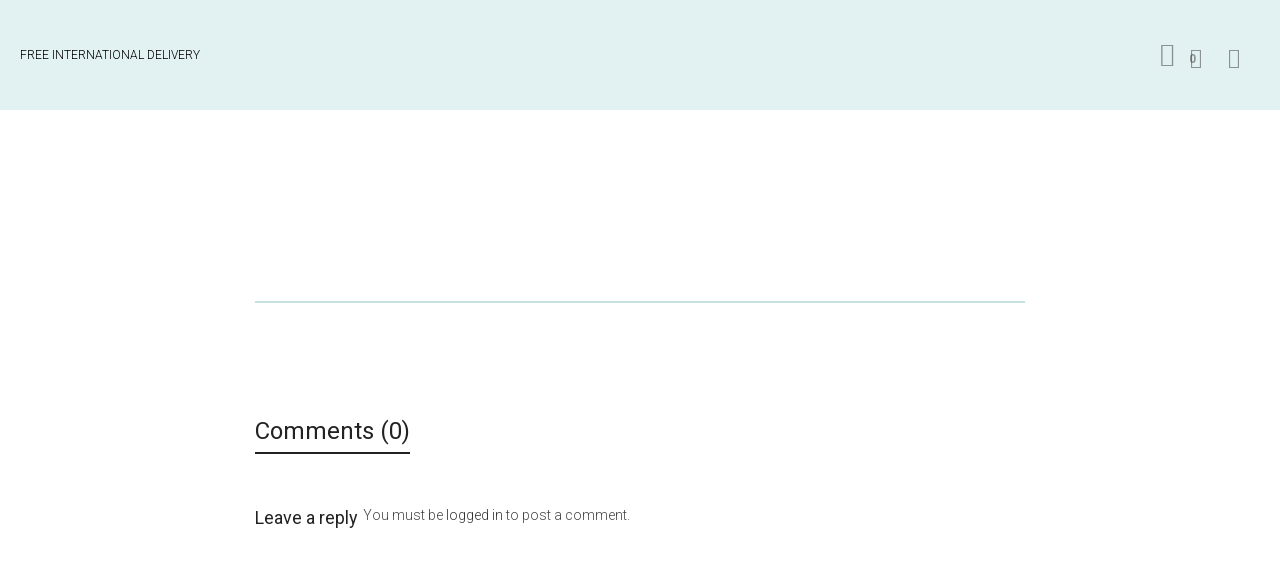

--- FILE ---
content_type: text/html; charset=UTF-8
request_url: https://daoujewellery.com/backstage-at-our-look-book-shoot-with-gem-kreatives/11813473_403513933179547_8100289645481017665_n/
body_size: 37787
content:
<!DOCTYPE html> <!--// OPEN HTML //--><html lang="en-GB"> <!--// OPEN HEAD //--><head> <!-- Manually set render engine for Internet Explorer, prevent any plugin overrides --><meta http-equiv="X-UA-Compatible" content="IE=EmulateIE10"> <!--// SITE META //--><meta charset="UTF-8"/><meta name="viewport" content="width=device-width, initial-scale=1.0, maximum-scale=1"/> <!--// PINGBACK & FAVICON //--><link rel="pingback" href="https://daoujewellery.com/xmlrpc.php"/> <script>function spbImageResizer_writeCookie(){the_cookie=document.cookie,the_cookie&&window.devicePixelRatio>=2&&(the_cookie="spb_image_resizer_pixel_ratio="+window.devicePixelRatio+";"+the_cookie,document.cookie=the_cookie)}spbImageResizer_writeCookie();</script> <script>function writeCookie(){the_cookie=document.cookie,the_cookie&&window.devicePixelRatio>=2&&(the_cookie="pixel_ratio="+window.devicePixelRatio+";"+the_cookie,document.cookie=the_cookie)}writeCookie();</script><meta name='robots' content='index, follow, max-image-preview:large, max-snippet:-1, max-video-preview:-1' /> <style>img:is([sizes="auto" i], [sizes^="auto," i]) { contain-intrinsic-size: 3000px 1500px }</style> <!-- This site is optimized with the Yoast SEO plugin v26.7 - https://yoast.com/wordpress/plugins/seo/ --><title>11813473_403513933179547_8100289645481017665_n - Dalia Daou Jewellery London</title><link rel="canonical" href="https://daoujewellery.com/backstage-at-our-look-book-shoot-with-gem-kreatives/11813473_403513933179547_8100289645481017665_n/" /><meta property="og:locale" content="en_GB" /><meta property="og:type" content="article" /><meta property="og:title" content="11813473_403513933179547_8100289645481017665_n - Dalia Daou Jewellery London" /><meta property="og:url" content="https://daoujewellery.com/backstage-at-our-look-book-shoot-with-gem-kreatives/11813473_403513933179547_8100289645481017665_n/" /><meta property="og:site_name" content="Dalia Daou Jewellery London" /><meta property="og:image" content="https://daoujewellery.com/backstage-at-our-look-book-shoot-with-gem-kreatives/11813473_403513933179547_8100289645481017665_n" /><meta property="og:image:width" content="720" /><meta property="og:image:height" content="960" /><meta property="og:image:type" content="image/jpeg" /><meta name="twitter:card" content="summary_large_image" /> <script type="application/ld+json" class="yoast-schema-graph">{"@context":"https://schema.org","@graph":[{"@type":"WebPage","@id":"https://daoujewellery.com/backstage-at-our-look-book-shoot-with-gem-kreatives/11813473_403513933179547_8100289645481017665_n/","url":"https://daoujewellery.com/backstage-at-our-look-book-shoot-with-gem-kreatives/11813473_403513933179547_8100289645481017665_n/","name":"11813473_403513933179547_8100289645481017665_n - Dalia Daou Jewellery London","isPartOf":{"@id":"https://daoujewellery.com/#website"},"primaryImageOfPage":{"@id":"https://daoujewellery.com/backstage-at-our-look-book-shoot-with-gem-kreatives/11813473_403513933179547_8100289645481017665_n/#primaryimage"},"image":{"@id":"https://daoujewellery.com/backstage-at-our-look-book-shoot-with-gem-kreatives/11813473_403513933179547_8100289645481017665_n/#primaryimage"},"thumbnailUrl":"https://daoujewellery.com/wp-content/uploads/2015/08/11813473_403513933179547_8100289645481017665_n.jpg","datePublished":"2015-08-15T14:10:37+00:00","breadcrumb":{"@id":"https://daoujewellery.com/backstage-at-our-look-book-shoot-with-gem-kreatives/11813473_403513933179547_8100289645481017665_n/#breadcrumb"},"inLanguage":"en-GB","potentialAction":[{"@type":"ReadAction","target":["https://daoujewellery.com/backstage-at-our-look-book-shoot-with-gem-kreatives/11813473_403513933179547_8100289645481017665_n/"]}]},{"@type":"ImageObject","inLanguage":"en-GB","@id":"https://daoujewellery.com/backstage-at-our-look-book-shoot-with-gem-kreatives/11813473_403513933179547_8100289645481017665_n/#primaryimage","url":"https://daoujewellery.com/wp-content/uploads/2015/08/11813473_403513933179547_8100289645481017665_n.jpg","contentUrl":"https://daoujewellery.com/wp-content/uploads/2015/08/11813473_403513933179547_8100289645481017665_n.jpg","width":720,"height":960},{"@type":"BreadcrumbList","@id":"https://daoujewellery.com/backstage-at-our-look-book-shoot-with-gem-kreatives/11813473_403513933179547_8100289645481017665_n/#breadcrumb","itemListElement":[{"@type":"ListItem","position":1,"name":"Home","item":"https://daoujewellery.com/"},{"@type":"ListItem","position":2,"name":"Backstage at our Look Book shoot with Gem Kreatives","item":"https://daoujewellery.com/backstage-at-our-look-book-shoot-with-gem-kreatives/"},{"@type":"ListItem","position":3,"name":"11813473_403513933179547_8100289645481017665_n"}]},{"@type":"WebSite","@id":"https://daoujewellery.com/#website","url":"https://daoujewellery.com/","name":"Dalia Daou Jewellery London","description":"Jewellery London","publisher":{"@id":"https://daoujewellery.com/#organization"},"potentialAction":[{"@type":"SearchAction","target":{"@type":"EntryPoint","urlTemplate":"https://daoujewellery.com/?s={search_term_string}"},"query-input":{"@type":"PropertyValueSpecification","valueRequired":true,"valueName":"search_term_string"}}],"inLanguage":"en-GB"},{"@type":"Organization","@id":"https://daoujewellery.com/#organization","name":"Dalia Daou Jewellery London","url":"https://daoujewellery.com/","logo":{"@type":"ImageObject","inLanguage":"en-GB","@id":"https://daoujewellery.com/#/schema/logo/image/","url":"https://daoujewellery.com/wp-content/uploads/2014/12/Daou-Jewellery-logo-normal.png","contentUrl":"https://daoujewellery.com/wp-content/uploads/2014/12/Daou-Jewellery-logo-normal.png","width":175,"height":90,"caption":"Dalia Daou Jewellery London"},"image":{"@id":"https://daoujewellery.com/#/schema/logo/image/"}}]}</script> <!-- / Yoast SEO plugin. --><link rel='dns-prefetch' href='//fonts.googleapis.com' /><link rel="alternate" type="application/rss+xml" title="Dalia Daou Jewellery London &raquo; Feed" href="https://daoujewellery.com/feed/" /><link rel="alternate" type="application/rss+xml" title="Dalia Daou Jewellery London &raquo; Comments Feed" href="https://daoujewellery.com/comments/feed/" /><link rel="alternate" type="application/rss+xml" title="Dalia Daou Jewellery London &raquo; 11813473_403513933179547_8100289645481017665_n Comments Feed" href="https://daoujewellery.com/backstage-at-our-look-book-shoot-with-gem-kreatives/11813473_403513933179547_8100289645481017665_n/feed/" /> <!-- This site uses the Google Analytics by MonsterInsights plugin v9.2.2 - Using Analytics tracking - https://www.monsterinsights.com/ --> <!-- Note: MonsterInsights is not currently configured on this site. The site owner needs to authenticate with Google Analytics in the MonsterInsights settings panel. --> <!-- No tracking code set --> <!-- / Google Analytics by MonsterInsights --><link rel='stylesheet' id='jckqv-minstyles-css' href='https://daoujewellery.com/wp-content/plugins/jck_woo_quickview/assets/frontend/css/jckqv-styles.min.css' type='text/css' media='all' /><link rel='stylesheet' id='wp-block-library-css' href='https://daoujewellery.com/wp-includes/css/dist/block-library/style.min.css' type='text/css' media='all' /> <style id='classic-theme-styles-inline-css' type='text/css'> /*! This file is auto-generated */
.wp-block-button__link{color:#fff;background-color:#32373c;border-radius:9999px;box-shadow:none;text-decoration:none;padding:calc(.667em + 2px) calc(1.333em + 2px);font-size:1.125em}.wp-block-file__button{background:#32373c;color:#fff;text-decoration:none} </style> <style id='global-styles-inline-css' type='text/css'> :root{--wp--preset--aspect-ratio--square: 1;--wp--preset--aspect-ratio--4-3: 4/3;--wp--preset--aspect-ratio--3-4: 3/4;--wp--preset--aspect-ratio--3-2: 3/2;--wp--preset--aspect-ratio--2-3: 2/3;--wp--preset--aspect-ratio--16-9: 16/9;--wp--preset--aspect-ratio--9-16: 9/16;--wp--preset--color--black: #000000;--wp--preset--color--cyan-bluish-gray: #abb8c3;--wp--preset--color--white: #ffffff;--wp--preset--color--pale-pink: #f78da7;--wp--preset--color--vivid-red: #cf2e2e;--wp--preset--color--luminous-vivid-orange: #ff6900;--wp--preset--color--luminous-vivid-amber: #fcb900;--wp--preset--color--light-green-cyan: #7bdcb5;--wp--preset--color--vivid-green-cyan: #00d084;--wp--preset--color--pale-cyan-blue: #8ed1fc;--wp--preset--color--vivid-cyan-blue: #0693e3;--wp--preset--color--vivid-purple: #9b51e0;--wp--preset--gradient--vivid-cyan-blue-to-vivid-purple: linear-gradient(135deg,rgba(6,147,227,1) 0%,rgb(155,81,224) 100%);--wp--preset--gradient--light-green-cyan-to-vivid-green-cyan: linear-gradient(135deg,rgb(122,220,180) 0%,rgb(0,208,130) 100%);--wp--preset--gradient--luminous-vivid-amber-to-luminous-vivid-orange: linear-gradient(135deg,rgba(252,185,0,1) 0%,rgba(255,105,0,1) 100%);--wp--preset--gradient--luminous-vivid-orange-to-vivid-red: linear-gradient(135deg,rgba(255,105,0,1) 0%,rgb(207,46,46) 100%);--wp--preset--gradient--very-light-gray-to-cyan-bluish-gray: linear-gradient(135deg,rgb(238,238,238) 0%,rgb(169,184,195) 100%);--wp--preset--gradient--cool-to-warm-spectrum: linear-gradient(135deg,rgb(74,234,220) 0%,rgb(151,120,209) 20%,rgb(207,42,186) 40%,rgb(238,44,130) 60%,rgb(251,105,98) 80%,rgb(254,248,76) 100%);--wp--preset--gradient--blush-light-purple: linear-gradient(135deg,rgb(255,206,236) 0%,rgb(152,150,240) 100%);--wp--preset--gradient--blush-bordeaux: linear-gradient(135deg,rgb(254,205,165) 0%,rgb(254,45,45) 50%,rgb(107,0,62) 100%);--wp--preset--gradient--luminous-dusk: linear-gradient(135deg,rgb(255,203,112) 0%,rgb(199,81,192) 50%,rgb(65,88,208) 100%);--wp--preset--gradient--pale-ocean: linear-gradient(135deg,rgb(255,245,203) 0%,rgb(182,227,212) 50%,rgb(51,167,181) 100%);--wp--preset--gradient--electric-grass: linear-gradient(135deg,rgb(202,248,128) 0%,rgb(113,206,126) 100%);--wp--preset--gradient--midnight: linear-gradient(135deg,rgb(2,3,129) 0%,rgb(40,116,252) 100%);--wp--preset--font-size--small: 13px;--wp--preset--font-size--medium: 20px;--wp--preset--font-size--large: 36px;--wp--preset--font-size--x-large: 42px;--wp--preset--font-family--inter: "Inter", sans-serif;--wp--preset--font-family--cardo: Cardo;--wp--preset--spacing--20: 0.44rem;--wp--preset--spacing--30: 0.67rem;--wp--preset--spacing--40: 1rem;--wp--preset--spacing--50: 1.5rem;--wp--preset--spacing--60: 2.25rem;--wp--preset--spacing--70: 3.38rem;--wp--preset--spacing--80: 5.06rem;--wp--preset--shadow--natural: 6px 6px 9px rgba(0, 0, 0, 0.2);--wp--preset--shadow--deep: 12px 12px 50px rgba(0, 0, 0, 0.4);--wp--preset--shadow--sharp: 6px 6px 0px rgba(0, 0, 0, 0.2);--wp--preset--shadow--outlined: 6px 6px 0px -3px rgba(255, 255, 255, 1), 6px 6px rgba(0, 0, 0, 1);--wp--preset--shadow--crisp: 6px 6px 0px rgba(0, 0, 0, 1);}:where(.is-layout-flex){gap: 0.5em;}:where(.is-layout-grid){gap: 0.5em;}body .is-layout-flex{display: flex;}.is-layout-flex{flex-wrap: wrap;align-items: center;}.is-layout-flex > :is(*, div){margin: 0;}body .is-layout-grid{display: grid;}.is-layout-grid > :is(*, div){margin: 0;}:where(.wp-block-columns.is-layout-flex){gap: 2em;}:where(.wp-block-columns.is-layout-grid){gap: 2em;}:where(.wp-block-post-template.is-layout-flex){gap: 1.25em;}:where(.wp-block-post-template.is-layout-grid){gap: 1.25em;}.has-black-color{color: var(--wp--preset--color--black) !important;}.has-cyan-bluish-gray-color{color: var(--wp--preset--color--cyan-bluish-gray) !important;}.has-white-color{color: var(--wp--preset--color--white) !important;}.has-pale-pink-color{color: var(--wp--preset--color--pale-pink) !important;}.has-vivid-red-color{color: var(--wp--preset--color--vivid-red) !important;}.has-luminous-vivid-orange-color{color: var(--wp--preset--color--luminous-vivid-orange) !important;}.has-luminous-vivid-amber-color{color: var(--wp--preset--color--luminous-vivid-amber) !important;}.has-light-green-cyan-color{color: var(--wp--preset--color--light-green-cyan) !important;}.has-vivid-green-cyan-color{color: var(--wp--preset--color--vivid-green-cyan) !important;}.has-pale-cyan-blue-color{color: var(--wp--preset--color--pale-cyan-blue) !important;}.has-vivid-cyan-blue-color{color: var(--wp--preset--color--vivid-cyan-blue) !important;}.has-vivid-purple-color{color: var(--wp--preset--color--vivid-purple) !important;}.has-black-background-color{background-color: var(--wp--preset--color--black) !important;}.has-cyan-bluish-gray-background-color{background-color: var(--wp--preset--color--cyan-bluish-gray) !important;}.has-white-background-color{background-color: var(--wp--preset--color--white) !important;}.has-pale-pink-background-color{background-color: var(--wp--preset--color--pale-pink) !important;}.has-vivid-red-background-color{background-color: var(--wp--preset--color--vivid-red) !important;}.has-luminous-vivid-orange-background-color{background-color: var(--wp--preset--color--luminous-vivid-orange) !important;}.has-luminous-vivid-amber-background-color{background-color: var(--wp--preset--color--luminous-vivid-amber) !important;}.has-light-green-cyan-background-color{background-color: var(--wp--preset--color--light-green-cyan) !important;}.has-vivid-green-cyan-background-color{background-color: var(--wp--preset--color--vivid-green-cyan) !important;}.has-pale-cyan-blue-background-color{background-color: var(--wp--preset--color--pale-cyan-blue) !important;}.has-vivid-cyan-blue-background-color{background-color: var(--wp--preset--color--vivid-cyan-blue) !important;}.has-vivid-purple-background-color{background-color: var(--wp--preset--color--vivid-purple) !important;}.has-black-border-color{border-color: var(--wp--preset--color--black) !important;}.has-cyan-bluish-gray-border-color{border-color: var(--wp--preset--color--cyan-bluish-gray) !important;}.has-white-border-color{border-color: var(--wp--preset--color--white) !important;}.has-pale-pink-border-color{border-color: var(--wp--preset--color--pale-pink) !important;}.has-vivid-red-border-color{border-color: var(--wp--preset--color--vivid-red) !important;}.has-luminous-vivid-orange-border-color{border-color: var(--wp--preset--color--luminous-vivid-orange) !important;}.has-luminous-vivid-amber-border-color{border-color: var(--wp--preset--color--luminous-vivid-amber) !important;}.has-light-green-cyan-border-color{border-color: var(--wp--preset--color--light-green-cyan) !important;}.has-vivid-green-cyan-border-color{border-color: var(--wp--preset--color--vivid-green-cyan) !important;}.has-pale-cyan-blue-border-color{border-color: var(--wp--preset--color--pale-cyan-blue) !important;}.has-vivid-cyan-blue-border-color{border-color: var(--wp--preset--color--vivid-cyan-blue) !important;}.has-vivid-purple-border-color{border-color: var(--wp--preset--color--vivid-purple) !important;}.has-vivid-cyan-blue-to-vivid-purple-gradient-background{background: var(--wp--preset--gradient--vivid-cyan-blue-to-vivid-purple) !important;}.has-light-green-cyan-to-vivid-green-cyan-gradient-background{background: var(--wp--preset--gradient--light-green-cyan-to-vivid-green-cyan) !important;}.has-luminous-vivid-amber-to-luminous-vivid-orange-gradient-background{background: var(--wp--preset--gradient--luminous-vivid-amber-to-luminous-vivid-orange) !important;}.has-luminous-vivid-orange-to-vivid-red-gradient-background{background: var(--wp--preset--gradient--luminous-vivid-orange-to-vivid-red) !important;}.has-very-light-gray-to-cyan-bluish-gray-gradient-background{background: var(--wp--preset--gradient--very-light-gray-to-cyan-bluish-gray) !important;}.has-cool-to-warm-spectrum-gradient-background{background: var(--wp--preset--gradient--cool-to-warm-spectrum) !important;}.has-blush-light-purple-gradient-background{background: var(--wp--preset--gradient--blush-light-purple) !important;}.has-blush-bordeaux-gradient-background{background: var(--wp--preset--gradient--blush-bordeaux) !important;}.has-luminous-dusk-gradient-background{background: var(--wp--preset--gradient--luminous-dusk) !important;}.has-pale-ocean-gradient-background{background: var(--wp--preset--gradient--pale-ocean) !important;}.has-electric-grass-gradient-background{background: var(--wp--preset--gradient--electric-grass) !important;}.has-midnight-gradient-background{background: var(--wp--preset--gradient--midnight) !important;}.has-small-font-size{font-size: var(--wp--preset--font-size--small) !important;}.has-medium-font-size{font-size: var(--wp--preset--font-size--medium) !important;}.has-large-font-size{font-size: var(--wp--preset--font-size--large) !important;}.has-x-large-font-size{font-size: var(--wp--preset--font-size--x-large) !important;}
:where(.wp-block-post-template.is-layout-flex){gap: 1.25em;}:where(.wp-block-post-template.is-layout-grid){gap: 1.25em;}
:where(.wp-block-columns.is-layout-flex){gap: 2em;}:where(.wp-block-columns.is-layout-grid){gap: 2em;}
:root :where(.wp-block-pullquote){font-size: 1.5em;line-height: 1.6;} </style><link rel='stylesheet' id='contact-form-7-css' href='https://daoujewellery.com/wp-content/plugins/contact-form-7/includes/css/contact-form-7.min.css' type='text/css' media='all' /><link rel='stylesheet' id='spb-frontend-css' href='https://daoujewellery.com/wp-content/plugins/swift-framework/includes/page-builder/frontend-assets/css/spb-frontend.min.css' type='text/css' media='all' /><link rel='stylesheet' id='swift-slider-min-css' href='https://daoujewellery.com/wp-content/plugins/swift-framework/includes/swift-slider/assets/css/swift-slider.min.css' type='text/css' media='all' /><link rel='stylesheet' id='woocommerce-layout-css' href='https://daoujewellery.com/wp-content/plugins/woocommerce/assets/css/woocommerce-layout.min.css' type='text/css' media='all' /><link rel='stylesheet' id='woocommerce-smallscreen-css' href='https://daoujewellery.com/wp-content/plugins/woocommerce/assets/css/woocommerce-smallscreen.min.css' type='text/css' media='only screen and (max-width: 768px)' /><link rel='stylesheet' id='woocommerce-general-css' href='https://daoujewellery.com/wp-content/plugins/woocommerce/assets/css/woocommerce-general.min.css' type='text/css' media='all' /> <style id='woocommerce-inline-inline-css' type='text/css'> .woocommerce form .form-row .required { visibility: visible; } </style><link rel='stylesheet' id='atelier-parent-style-css' href='https://daoujewellery.com/wp-content/themes/atelier/atelier-parent-style.min.css' type='text/css' media='all' /><link rel='stylesheet' id='bootstrap-css' href='https://daoujewellery.com/wp-content/themes/atelier/css/bootstrap.min.css' type='text/css' media='all' /><link rel='stylesheet' id='font-awesome-v5-css' href='https://daoujewellery.com/wp-content/themes/atelier/css/font-awesome.min.css' type='text/css' media='all' /><link rel='stylesheet' id='font-awesome-v4shims-css' href='https://daoujewellery.com/wp-content/themes/atelier/css/v4-shims.min.css' type='text/css' media='all' /><link rel='stylesheet' id='sf-main-css' href='https://daoujewellery.com/wp-content/themes/atelier/css/sf-main.min.css' type='text/css' media='all' /><link rel='stylesheet' id='sf-woocommerce-css' href='https://daoujewellery.com/wp-content/themes/atelier/css/sf-woocommerce.min.css' type='text/css' media='all' /><link rel='stylesheet' id='sf-responsive-css' href='https://daoujewellery.com/wp-content/themes/atelier/css/sf-responsive.min.css' type='text/css' media='all' /><link rel='stylesheet' id='atelier-style-css' href='https://daoujewellery.com/wp-content/themes/atelier-child/atelier-style.min.css' type='text/css' media='all' /><link rel='stylesheet' id='redux-google-fonts-sf_atelier_options-css' href='https://fonts.googleapis.com/css?family=Lato%3A100%2C300%2C400%2C700%2C900%2C100italic%2C300italic%2C400italic%2C700italic%2C900italic%7CRoboto%3A100%2C200%2C300%2C400%2C500%2C600%2C700%2C800%2C900%2C100italic%2C200italic%2C300italic%2C400italic%2C500italic%2C600italic%2C700italic%2C800italic%2C900italic&#038;subset=latin&#038;ver=1701170014' type='text/css' media='all' /> <script type="text/javascript" src="https://daoujewellery.com/wp-includes/js/jquery/jquery.min.js" id="jquery-core-js"></script> <script type="text/javascript" src="https://daoujewellery.com/wp-includes/js/jquery/jquery-migrate.min.js" id="jquery-migrate-js"></script> <script type="text/javascript" src="https://daoujewellery.com/wp-content/plugins/swift-framework/public/js/lib/imagesloaded.pkgd.min.js" id="imagesLoaded-js"></script> <script type="text/javascript" src="https://daoujewellery.com/wp-content/plugins/swift-framework/public/js/lib/jquery.viewports.min.js" id="jquery-viewports-js"></script> <script type="text/javascript" src="https://daoujewellery.com/wp-content/plugins/woocommerce/assets/js/jquery-blockui/jquery.blockUI.min.js" id="jquery-blockui-js" defer="defer" data-wp-strategy="defer"></script> <script type="text/javascript" id="wc-add-to-cart-js-extra"> /* <![CDATA[ */
var wc_add_to_cart_params = {"ajax_url":"\/wp-admin\/admin-ajax.php","wc_ajax_url":"\/?wc-ajax=%%endpoint%%","i18n_view_cart":"View basket","cart_url":"https:\/\/daoujewellery.com\/basket\/","is_cart":"","cart_redirect_after_add":"no"};
/* ]]> */ </script> <script type="text/javascript" src="https://daoujewellery.com/wp-content/plugins/woocommerce/assets/js/frontend/add-to-cart.min.js" id="wc-add-to-cart-js" defer="defer" data-wp-strategy="defer"></script> <script type="text/javascript" src="https://daoujewellery.com/wp-content/plugins/woocommerce/assets/js/js-cookie/js.cookie.min.js" id="js-cookie-js" defer="defer" data-wp-strategy="defer"></script> <script type="text/javascript" id="woocommerce-js-extra"> /* <![CDATA[ */
var woocommerce_params = {"ajax_url":"\/wp-admin\/admin-ajax.php","wc_ajax_url":"\/?wc-ajax=%%endpoint%%"};
/* ]]> */ </script> <script type="text/javascript" src="https://daoujewellery.com/wp-content/plugins/woocommerce/assets/js/frontend/woocommerce.min.js" id="woocommerce-js" defer="defer" data-wp-strategy="defer"></script><link rel="https://api.w.org/" href="https://daoujewellery.com/wp-json/" /><link rel="alternate" title="JSON" type="application/json" href="https://daoujewellery.com/wp-json/wp/v2/media/15029" /><link rel="EditURI" type="application/rsd+xml" title="RSD" href="https://daoujewellery.com/xmlrpc.php?rsd" /><link rel='shortlink' href='https://daoujewellery.com/?p=15029' /><link rel="alternate" title="oEmbed (JSON)" type="application/json+oembed" href="https://daoujewellery.com/wp-json/oembed/1.0/embed?url=https%3A%2F%2Fdaoujewellery.com%2Fbackstage-at-our-look-book-shoot-with-gem-kreatives%2F11813473_403513933179547_8100289645481017665_n%2F" /><link rel="alternate" title="oEmbed (XML)" type="text/xml+oembed" href="https://daoujewellery.com/wp-json/oembed/1.0/embed?url=https%3A%2F%2Fdaoujewellery.com%2Fbackstage-at-our-look-book-shoot-with-gem-kreatives%2F11813473_403513933179547_8100289645481017665_n%2F&#038;format=xml" /> <script type="text/javascript"> var ajaxurl = 'https://daoujewellery.com/wp-admin/admin-ajax.php'; </script> <script type="text/javascript"> (function(url){
 if(/(?:Chrome\/26\.0\.1410\.63 Safari\/537\.31|WordfenceTestMonBot)/.test(navigator.userAgent)){ return; }
 var addEvent = function(evt, handler) {
 if (window.addEventListener) {
 document.addEventListener(evt, handler, false);
 } else if (window.attachEvent) {
 document.attachEvent('on' + evt, handler);
 }
 };
 var removeEvent = function(evt, handler) {
 if (window.removeEventListener) {
 document.removeEventListener(evt, handler, false);
 } else if (window.detachEvent) {
 document.detachEvent('on' + evt, handler);
 }
 };
 var evts = 'contextmenu dblclick drag dragend dragenter dragleave dragover dragstart drop keydown keypress keyup mousedown mousemove mouseout mouseover mouseup mousewheel scroll'.split(' ');
 var logHuman = function() {
 if (window.wfLogHumanRan) { return; }
 window.wfLogHumanRan = true;
 var wfscr = document.createElement('script');
 wfscr.type = 'text/javascript';
 wfscr.async = true;
 wfscr.src = url + '&r=' + Math.random();
 (document.getElementsByTagName('head')[0]||document.getElementsByTagName('body')[0]).appendChild(wfscr);
 for (var i = 0; i < evts.length; i++) {
 removeEvent(evts[i], logHuman);
 }
 };
 for (var i = 0; i < evts.length; i++) {
 addEvent(evts[i], logHuman);
 }
})('//daoujewellery.com/?wordfence_lh=1&hid=0D34E0217A4B23DE6CE6D1EB36A5E4AC');
</script><link rel="preload" href="https://daoujewellery.com/wp-content/plugins/wordpress-popup/assets/hustle-ui/fonts/hustle-icons-font.woff2" as="font" type="font/woff2" crossorigin> <noscript><style>.woocommerce-product-gallery{ opacity: 1 !important; }</style></noscript> <style type="text/css"> @media only screen and (min-width: 1260px) {
 .layout-boxed #container, .boxed-inner-page #main-container, .single-product.page-heading-fancy .product-main, .layout-boxed #sf-newsletter-bar > .container {
 width: 1260px;
 }
 .container {
 width: 1230px;
 }
 li.menu-item.sf-mega-menu > ul.sub-menu {
 width: 1200px;
 }
 #header .is-sticky .sticky-header, #header-section.header-5 #header {
 max-width: 1200px!important;
 }
 .boxed-layout #header-section.header-3 #header .is-sticky .sticky-header, .boxed-layout #header-section.header-4 #header .is-sticky .sticky-header, .boxed-layout #header-section.header-5 #header .is-sticky .sticky-header {
 max-width: 1200px;
 }
 }@font-face {
 font-family: 'si-shop-one';
 src:url('https://daoujewellery.com/wp-content/themes/atelier/css/font/si-shop-one.eot?-7oeevn');
 src:url('https://daoujewellery.com/wp-content/themes/atelier/css/font/si-shop-one.eot?#iefix-7oeevn') format('embedded-opentype'),
 url('https://daoujewellery.com/wp-content/themes/atelier/css/font/si-shop-one.woff?-7oeevn') format('woff'),
 url('https://daoujewellery.com/wp-content/themes/atelier/css/font/si-shop-one.ttf?-7oeevn') format('truetype'),
 url('https://daoujewellery.com/wp-content/themes/atelier/css/font/si-shop-one.svg?-7oeevn#atelier') format('svg');
 font-weight: normal;
 font-style: normal;
 }
 .sf-icon-cart, .sf-icon-add-to-cart, .sf-icon-variable-options, .sf-icon-soldout {
 font-family: 'si-shop-one'!important;
 }
 .sf-icon-cart:before {
 content: '\e609';
 }
 .sf-icon-add-to-cart:before {
 content: '\e608';
 }
 .sf-icon-variable-options:before {
 content: '\e600';
 }
 .sf-icon-soldout:before {
 content: '\e601';
 }
 .shopping-bag-item a > span.num-items {
 line-height: 20px!important;
 }
 #mobile-menu ul li.shopping-bag-item > a span.num-items {
 right: 21px;
 }
 .wishlist-item > a > i {
 vertical-align: -6px!important;
 }
 ::selection, ::-moz-selection {background-color: #6f8181; color: #fff;}.accent-bg, .funded-bar .bar {background-color:#6f8181;}.accent {color:#6f8181;}span.highlighted, span.dropcap4, .loved-item:hover .loved-count, .flickr-widget li, .portfolio-grid li, figcaption .product-added, .woocommerce .widget_layered_nav ul li.chosen small.count, .woocommerce .widget_layered_nav_filters ul li a, .sticky-post-icon, .fw-video-close:hover {background-color: #6f8181!important; color: #ffffff!important;}a:hover, a:focus, #sidebar a:hover, .pagination-wrap a:hover, .carousel-nav a:hover, .portfolio-pagination div:hover > i, #footer a:hover, .beam-me-up a:hover span, .portfolio-item .portfolio-item-permalink, .read-more-link, .blog-item .read-more, .blog-item-details a:hover, .author-link, span.dropcap2, .spb_divider.go_to_top a, .item-link:hover, #header-translation p a, #breadcrumbs a:hover, .ui-widget-content a:hover, .yith-wcwl-add-button a:hover, #product-img-slider li a.zoom:hover, .woocommerce .star-rating span, #jckqv .woocommerce-product-rating .star-rating span:before, .article-body-wrap .share-links a:hover, ul.member-contact li a:hover, .bag-product a.remove:hover, .bag-product-title a:hover, #back-to-top:hover,  ul.member-contact li a:hover, .fw-video-link-image:hover i, .ajax-search-results .all-results:hover, .search-result h5 a:hover .ui-state-default a:hover, .fw-video-link-icon:hover {color: #6f8181;}.carousel-wrap > a:hover,  .woocommerce p.stars a.active:after,  .woocommerce p.stars a:hover:after {color: #6f8181!important;}.read-more i:before, .read-more em:before {color: #6f8181;}textarea:focus, input:focus, input[type="text"]:focus, input[type="email"]:focus, textarea:focus, .bypostauthor .comment-wrap .comment-avatar,.search-form input:focus, .wpcf7 input:focus, .wpcf7 textarea:focus, .ginput_container input:focus, .ginput_container textarea:focus, .mymail-form input:focus, .mymail-form textarea:focus, input[type="tel"]:focus, input[type="number"]:focus {border-color: #6f8181!important;}nav .menu ul li:first-child:after,.navigation a:hover > .nav-text, .returning-customer a:hover {border-bottom-color: #6f8181;}nav .menu ul ul li:first-child:after {border-right-color: #6f8181;}.spb_impact_text .spb_call_text {border-left-color: #6f8181;}.spb_impact_text .spb_button span {color: #fff;}a[rel="tooltip"], ul.member-contact li a, a.text-link, .tags-wrap .tags a, .logged-in-as a, .comment-meta-actions .edit-link, .comment-meta-actions .comment-reply, .read-more {border-color: #333333;}.super-search-go {border-color: #6f8181!important;}.super-search-go:hover {background: #6f8181!important;border-color: #6f8181!important;}.owl-pagination .owl-page span {background-color: #c6e2e2;}.owl-pagination .owl-page::after {background-color: #6f8181;}.owl-pagination .owl-page:hover span, .owl-pagination .owl-page.active a {background-color: #4a8e8a;}body.header-below-slider .home-slider-wrap #slider-continue:hover {border-color: #6f8181;}body.header-below-slider .home-slider-wrap #slider-continue:hover i {color: #6f8181;}#one-page-nav li a:hover > i {background: #6f8181;}#one-page-nav li.selected a:hover > i {border-color: #6f8181;}#one-page-nav li .hover-caption {background: #6f8181; color: #ffffff;}#one-page-nav li .hover-caption:after {border-left-color: #6f8181;}.love-it:hover > svg .stroke {stroke: #6f8181!important;}.love-it:hover > svg .fill {fill: #6f8181!important;}.side-details .love-it > svg .stroke {stroke: #c6e2e2;}.side-details .love-it > svg .fill {fill: #c6e2e2;}.side-details .comments-wrapper > svg .stroke {stroke: #c6e2e2;}.side-details .comments-wrapper > svg .fill {fill: #c6e2e2;}.comments-wrapper a:hover > svg .stroke {stroke: #6f8181!important;}.comments-wrapper a:hover span, .love-it:hover span.love-count {color: #6f8181!important;}.circle-bar .spinner > div {border-top-color: #6f8181;border-right-color: #6f8181;}#sf-home-preloader, #site-loading {background-color: #ffffff;}.loading-bar-transition .pace .pace-progress {background-color: #6f8181;}.spinner .circle-bar {border-left-color:#c6e2e2;border-bottom-color:#c6e2e2;border-right-color:#6f8181;border-top-color:#6f8181;}.orbit-bars .spinner > div:before {border-top-color:#6f8181;border-bottom-color:#6f8181;}.orbit-bars .spinner > div:after {background-color: #c6e2e2;}body, .layout-fullwidth #container {background-color: #ffffff;}#main-container, .tm-toggle-button-wrap a {background-color: #ffffff;}.tabbed-heading-wrap .heading-text {background-color: #ffffff;}.single-product.page-heading-fancy .product-main {background-color: #ffffff;}.spb-row-container[data-top-style="slant-ltr"]:before, .spb-row-container[data-top-style="slant-rtl"]:before, .spb-row-container[data-bottom-style="slant-ltr"]:after, .spb-row-container[data-bottom-style="slant-rtr"]:after {background-color: #ffffff;}a, .ui-widget-content a, #respond .form-submit input[type=submit] {color: #333333;}a:hover, a:focus {color: #6f8181;}ul.bar-styling li:not(.selected) > a:hover, ul.bar-styling li > .comments-likes:hover {color: #ffffff;background: #6f8181;border-color: #6f8181;}ul.bar-styling li > .comments-likes:hover * {color: #ffffff!important;}ul.bar-styling li > a, ul.bar-styling li > div, ul.page-numbers li > a, ul.page-numbers li > span, .curved-bar-styling, ul.bar-styling li > form input, .spb_directory_filter_below {border-color: #c6e2e2;}ul.bar-styling li > a, ul.bar-styling li > span, ul.bar-styling li > div, ul.bar-styling li > form input {background-color: #ffffff;}.pagination-wrap {border-color: #c6e2e2;}.pagination-wrap ul li a {border-color: transparent;}ul.page-numbers li > a:hover, ul.page-numbers li > span.current, .pagination-wrap ul li > a:hover, .pagination-wrap ul li span.current {border-color: #c6e2e2!important;color: #222222!important;}input[type="text"], input[type="email"], input[type="password"], textarea, select, .wpcf7 input[type="text"], .wpcf7 input[type="email"], .wpcf7 textarea, .wpcf7 select, .ginput_container input[type="text"], .ginput_container input[type="email"], .ginput_container textarea, .ginput_container select, .mymail-form input[type="text"], .mymail-form input[type="email"], .mymail-form textarea, .mymail-form select, input[type="date"], input[type="tel"], input.input-text, input[type="number"], .select2-container .select2-choice {border-color: #c6e2e2;background-color: #ffffff;color:#999999;}.select2-container .select2-choice>.select2-chosen {color:#999999!important;}::-webkit-input-placeholder {color:#999999!important;}:-moz-placeholder {color:#999999!important;}::-moz-placeholder {color:#999999!important;}:-ms-input-placeholder {color:#999999!important;}input[type=submit], button[type=submit], input[type="file"], select, .wpcf7 input.wpcf7-submit[type=submit] {border-color: #c6e2e2;color: #999999;}input[type=submit]:hover, button[type=submit]:hover, .wpcf7 input.wpcf7-submit[type=submit]:hover, .gform_wrapper input[type=submit]:hover, .mymail-form input[type=submit]:hover {background: #4a8e8a;border-color: #4a8e8a; color: #ffffff;}.modal-header {background: #ffffff;}.modal-content {background: #ffffff;}.modal-header h3, .modal-header .close {color: #444444;}.modal-header .close:hover {color: #6f8181;}.recent-post .post-details, .portfolio-item h5.portfolio-subtitle, .search-item-content time, .search-item-content span, .portfolio-details-wrap .date {color: #222222;}ul.bar-styling li.facebook > a:hover {color: #fff!important;background: #3b5998;border-color: #3b5998;}ul.bar-styling li.twitter > a:hover {color: #fff!important;background: #4099FF;border-color: #4099FF;}ul.bar-styling li.google-plus > a:hover {color: #fff!important;background: #d34836;border-color: #d34836;}ul.bar-styling li.pinterest > a:hover {color: #fff!important;background: #cb2027;border-color: #cb2027;}#top-bar {background: #71c699; border-bottom-color: #71c699;}#top-bar .tb-text {color: #000000;}#top-bar .tb-text > a, #top-bar nav .menu > li > a {color: #000000;}#top-bar .menu li {border-left-color: #71c699; border-right-color: #71c699;}#top-bar .menu > li > a, #top-bar .menu > li.parent:after {color: #000000;}#top-bar .menu > li:hover > a, #top-bar a:hover {color: #111111!important;}.header-wrap #header, .header-standard-overlay #header, .vertical-header .header-wrap #header-section, #header-section .is-sticky #header.sticky-header {background-color:#e2f1f1;}.fs-search-open .header-wrap #header, .fs-search-open .header-standard-overlay #header, .fs-search-open .vertical-header .header-wrap #header-section, .fs-search-open #header-section .is-sticky #header.sticky-header {background-color: #ffffff;}.fs-supersearch-open .header-wrap #header, .fs-supersearch-open .header-standard-overlay #header, .fs-supersearch-open .vertical-header .header-wrap #header-section, .fs-supersearch-open #header-section .is-sticky #header.sticky-header {background-color: #ffffff;}.overlay-menu-open .header-wrap #header, .overlay-menu-open .header-standard-overlay #header, .overlay-menu-open .vertical-header .header-wrap #header-section, .overlay-menu-open #header-section .is-sticky #header.sticky-header {background-color: #ffffff;}#sf-header-banner {background-color:#71c699; border-bottom: 2px solid#71c699;}#sf-header-banner {color:#000000;}#sf-header-banner a {color:#000000;}#sf-header-banner a:hover {color:#000000;}.header-left, .header-right, .vertical-menu-bottom .copyright {color: #000000;}.header-left a, .header-right a, .vertical-menu-bottom .copyright a, #header .header-left ul.menu > li > a.header-search-link-alt, #header .header-right ul.menu > li > a.header-search-link, #header .header-right ul.menu > li > a.header-search-link-alt {color: #000000;}.header-left a:hover, .header-right a:hover, .vertical-menu-bottom .copyright a:hover {color: #c6e2e2;}#header .header-left ul.menu > li:hover > a.header-search-link-alt, #header .header-right ul.menu > li:hover > a.header-search-link-alt {color: #c6e2e2!important;}#header-search a:hover, .super-search-close:hover {color: #6f8181;}.sf-super-search {background-color: #4a8e8a;}.sf-super-search .search-options .ss-dropdown ul {background-color: #6f8181;}.sf-super-search .search-options .ss-dropdown ul li a {color: #ffffff;}.sf-super-search .search-options .ss-dropdown ul li a:hover {color: #4a8e8a;}.sf-super-search .search-options .ss-dropdown > span, .sf-super-search .search-options input {color: #6f8181; border-bottom-color: #6f8181;}.sf-super-search .search-options .ss-dropdown ul li .fa-check {color: #4a8e8a;}.sf-super-search-go:hover, .sf-super-search-close:hover { background-color: #6f8181; border-color: #6f8181; color: #ffffff;}.header-languages .current-language {color: #333333;}#header-section #main-nav {border-top-color: #f7f7f7;}.ajax-search-wrap {background-color:#ffffff}.ajax-search-wrap, .ajax-search-results, .search-result-pt .search-result, .vertical-header .ajax-search-results {border-color: #f7f7f7;}.page-content {border-bottom-color: #c6e2e2;}.ajax-search-wrap input[type="text"], .search-result-pt h6, .no-search-results h6, .search-result h5 a, .no-search-results p {color: #333333;}.search-item-content time {color: #f7f7f7;}.header-wrap, #header-section .is-sticky .sticky-header, #header-section.header-5 #header, #header .header-right .aux-item, #header .header-left .aux-item {border-color: transparent!important;}.header-left .aux-item, .header-right .aux-item {padding-left: 10px;padding-right: 10px;}.aux-item .std-menu.cart-wishlist {margin-left: 0; margin-right: 0;}#header .aux-item .std-menu li.shopping-bag-item > a {padding-left: 0;}.header-left .aux-item, .header-right .aux-item {border-color: #e2f1f1!important;}#contact-slideout {background: #ffffff;}#mobile-top-text, #mobile-header {background-color: #e2f1f1;border-bottom-color:#e2f1f1;}#mobile-top-text, #mobile-logo h1 {color: #000000;}#mobile-top-text a, #mobile-header a {color: #000000;}#mobile-header a {color: #000000;}#mobile-header a.mobile-menu-link span.menu-bars, #mobile-header a.mobile-menu-link span.menu-bars:before, #mobile-header a.mobile-menu-link span.menu-bars:after {background-color: #000000;}#mobile-header a.mobile-menu-link:hover span.menu-bars, #mobile-header a.mobile-menu-link:hover span.menu-bars:before, #mobile-header a.mobile-menu-link:hover span.menu-bars:after {background-color: #c6e2e2;}#mobile-menu-wrap, #mobile-cart-wrap {background-color: #ffffff;color: #000000;}.mobile-search-form input[type="text"] {color: #000000;border-bottom-color: #444;}.mobile-search-form ::-webkit-input-placeholder {color: #000000!important;}.mobile-search-form :-moz-placeholder {color: #000000!important;}.mobile-search-form ::-moz-placeholder {color: #000000!important;}.mobile-search-form :-ms-input-placeholder {color: #000000!important;}#mobile-menu-wrap a, #mobile-cart-wrap a:not(.sf-button), #mobile-menu-wrap .shopping-bag-item a > span.num-items {color: #000000;}#mobile-menu-wrap .bag-buttons a.sf-button.bag-button {color: #000000!important;}.shop-icon-fill #mobile-menu-wrap .shopping-bag-item a > span.num-items {color: #ffffff!important;}#mobile-menu-wrap a:hover, #mobile-cart-wrap a:not(.sf-button):hover,  #mobile-menu ul li:hover > a {color: #c0e0df!important;}#mobile-menu-wrap .bag-buttons a.wishlist-button {color: #000000!important;}#mobile-menu ul li.parent > a:after {color: #000000;}#mobile-cart-wrap .shopping-bag-item > a.cart-contents, #mobile-cart-wrap .bag-product, #mobile-cart-wrap .bag-empty {border-bottom-color: #444;}#mobile-menu ul li, .mobile-cart-menu li, .mobile-cart-menu .bag-header, .mobile-cart-menu .bag-product, .mobile-cart-menu .bag-empty {border-color: #444;}a.mobile-menu-link span, a.mobile-menu-link span:before, a.mobile-menu-link span:after {background: #000000;}a.mobile-menu-link:hover span, a.mobile-menu-link:hover span:before, a.mobile-menu-link:hover span:after {background: #c0e0df;}#mobile-cart-wrap .bag-buttons > a.bag-button {color: #000000!important;border-color: #000000;}#mobile-cart-wrap .bag-product a.remove {color: #000000!important;}#mobile-cart-wrap .bag-product a.remove:hover {color: #c0e0df!important;}#logo.has-img, .header-left, .header-right {height:90px;}#mobile-logo {max-height:90px;}#mobile-logo.has-img img {max-height:90px;}.full-center #logo.has-img a > img {max-height: 110px;width: auto;}.header-left, .header-right {line-height:90px;}.minimal-checkout-return a {height:90px;line-height:90px;padding: 0;}.browser-ie #logo {width:175px;}#logo.has-img a > img {padding: 10px 0;}.header-2 #logo.has-img img {max-height:90px;}#logo.has-img img {max-height:100px;}.full-header-stick #header, .full-header-stick #logo, .full-header-stick .header-left, .full-header-stick .header-right {height:110px;line-height:110px;}.full-center #main-navigation ul.menu > li > a, .full-center .header-right ul.menu > li > a, .full-center nav.float-alt-menu ul.menu > li > a, .full-center .header-right div.text, .full-center #header .aux-item ul.social-icons li {height:110px;line-height:110px;}.full-center #header, .full-center .float-menu, .header-split .float-menu {height:110px;}.full-center nav li.menu-item.sf-mega-menu > ul.sub-menu, .full-center .ajax-search-wrap {top:110px!important;}.browser-ff #logo a {height:110px;}.full-center #logo {max-height:110px;}.header-6 .header-left, .header-6 .header-right, .header-6 #logo.has-img {height:110px;line-height:110px;}.header-6 #logo.has-img a > img {padding: 0;}#main-nav, .header-wrap[class*="page-header-naked"] #header-section .is-sticky #main-nav, .header-wrap #header-section .is-sticky #header.sticky-header, .header-wrap #header-section.header-5 #header, .header-wrap[class*="page-header-naked"] #header .is-sticky .sticky-header, .header-wrap[class*="page-header-naked"] #header-section.header-5 #header .is-sticky .sticky-header {background-color: #ffffff;}#main-nav {border-color: #f7f7f7;border-top-style: solid;}.show-menu {background-color: #4a8e8a;color: #ffffff;}nav .menu > li:before {background: #07c1b6;}nav .menu .sub-menu .parent > a:after {border-left-color: #07c1b6;}nav .menu ul.sub-menu, li.menu-item.sf-mega-menu > ul.sub-menu > div {background-color: #ffffff;}nav .menu ul.sub-menu li {border-top-color: #f7f7f7;border-top-style: solid;}li.menu-item.sf-mega-menu > ul.sub-menu > li {border-top-color: #f7f7f7;border-top-style: solid;}li.menu-item.sf-mega-menu > ul.sub-menu > li {border-left-color: #f7f7f7;border-left-style: solid;}nav .menu > li.menu-item > a, nav.std-menu .menu > li > a {color: #333333;}#main-nav ul.menu > li, #main-nav ul.menu > li:first-child, #main-nav ul.menu > li:first-child, .full-center nav#main-navigation ul.menu > li, .full-center nav#main-navigation ul.menu > li:first-child, .full-center #header nav.float-alt-menu ul.menu > li {border-color: #f7f7f7;}nav ul.menu > li.menu-item.sf-menu-item-btn > a {border-color: #333333;background-color: #333333;color: #6f8181;}nav ul.menu > li.menu-item.sf-menu-item-btn:hover > a {border-color: #6f8181; background-color: #6f8181; color: #ffffff!important;}#main-nav ul.menu > li, .full-center nav#main-navigation ul.menu > li, .full-center nav.float-alt-menu ul.menu > li, .full-center #header nav.float-alt-menu ul.menu > li {border-width: 0!important;}.full-center nav#main-navigation ul.menu > li:first-child {border-width: 0;margin-left: -15px;}#main-nav .menu-right {right: -5px;}nav .menu > li.menu-item:hover > a, nav.std-menu .menu > li:hover > a {color: #6f8181!important;}nav .menu > li.current-menu-ancestor > a, nav .menu > li.current-menu-item > a, nav .menu > li.current-scroll-item > a, #mobile-menu .menu ul li.current-menu-item > a {color: #333333;}.shopping-bag-item a > span.num-items {border-color: #000000;}.shop-icon-fill .shopping-bag-item > a > i {color: inherit;}.shop-icon-fill .shopping-bag-item a > span.num-items, .shop-icon-fill .shopping-bag-item:hover a > span.num-items {color: #e2f1f1!important;}.shop-icon-fill .shopping-bag-item:hover > a > i {color: inherit;}.header-left ul.sub-menu > li > a:hover, .header-right ul.sub-menu > li > a:hover {color: #6f8181;}.shopping-bag-item a > span.num-items:after {border-color: #6f8181;}.shopping-bag-item:hover a > span.num-items {border-color: #6f8181!important; color: #6f8181!important;}.shopping-bag-item:hover a > span.num-items:after {border-color: #6f8181!important;}.page-header-naked-light .sticky-wrapper:not(.is-sticky) .shopping-bag-item:hover a > span.num-items, .page-header-naked-dark .sticky-wrapper:not(.is-sticky) .shopping-bag-item:hover a > span.num-items {color: #e2f1f1}.page-header-naked-light .sticky-wrapper:not(.is-sticky) .shopping-bag-item:hover a > span.num-items:after, .page-header-naked-dark .sticky-wrapper:not(.is-sticky) .shopping-bag-item:hover a > span.num-items:after {border-color: #6f8181;}nav .menu ul.sub-menu li.menu-item > a, nav .menu ul.sub-menu li > span, nav.std-menu ul.sub-menu {color: #252525;}.bag-buttons a.bag-button, .bag-buttons a.wishlist-button {color: #252525!important;}.bag-product a.remove, .woocommerce .bag-product a.remove {color: #252525!important;}.bag-product a.remove:hover, .woocommerce .bag-product a.remove:hover {color: #6f8181!important;}nav .menu ul.sub-menu li.menu-item:hover > a, .bag-product a.remove:hover {color: #6f8181!important;}nav .menu li.parent > a:after, nav .menu li.parent > a:after:hover, .ajax-search-wrap:after {color: #333333;}nav .menu ul.sub-menu li.current-menu-ancestor > a, nav .menu ul.sub-menu li.current-menu-item > a {color: #333333!important;}#main-nav .header-right ul.menu > li, .wishlist-item {border-left-color: #f7f7f7;}.bag-header, .bag-product, .bag-empty, .wishlist-empty {border-color: #f7f7f7;}.bag-buttons a.checkout-button, .bag-buttons a.create-account-button, .woocommerce input.button.alt, .woocommerce .alt-button, .woocommerce button.button.alt {background: #6f8181; color: #ffffff;}.woocommerce .button.update-cart-button:hover {background: #6f8181; color: #ffffff;}.woocommerce input.button.alt:hover, .woocommerce .alt-button:hover, .woocommerce button.button.alt:hover {background: #6f8181; color: #ffffff;}.shopping-bag:before, nav .menu ul.sub-menu li:first-child:before {border-bottom-color: #07c1b6;}.page-header-naked-light .sticky-wrapper:not(.is-sticky) a.menu-bars-link:hover span, .page-header-naked-light .sticky-wrapper:not(.is-sticky) a.menu-bars-link:hover span:before, .page-header-naked-light .sticky-wrapper:not(.is-sticky) a.menu-bars-link:hover span:after, .page-header-naked-dark .sticky-wrapper:not(.is-sticky) a.menu-bars-link:hover span, .page-header-naked-dark .sticky-wrapper:not(.is-sticky) a.menu-bars-link:hover span:before, .page-header-naked-dark .sticky-wrapper:not(.is-sticky) a.menu-bars-link:hover span:after {background: #6f8181;}a.menu-bars-link span, a.menu-bars-link span:before, a.menu-bars-link span:after {background: #000000;}a.menu-bars-link:hover span, a.menu-bars-link:hover span:before, a.menu-bars-link:hover span:after {background: #c6e2e2;}.overlay-menu-open .header-wrap {background-color: #e2f1f1;}.overlay-menu-open .header-wrap #header {background-color: transparent!important;}.overlay-menu-open #logo h1, .overlay-menu-open .header-left, .overlay-menu-open .header-right, .overlay-menu-open .header-left a, .overlay-menu-open .header-right a {color: #eabe12!important;}#overlay-menu nav li.menu-item > a, .overlay-menu-open a.menu-bars-link, #overlay-menu .fs-overlay-close {color: #eabe12;}.overlay-menu-open a.menu-bars-link span:before, .overlay-menu-open a.menu-bars-link span:after {background: #eabe12!important;}.fs-supersearch-open .fs-supersearch-link, .fs-search-open .fs-header-search-link {color: #eabe12!important;}#overlay-menu {background-color: #ffffff;}#overlay-menu, #fullscreen-search, #fullscreen-supersearch {background-color: rgba(255,255,255, 0.95);}#overlay-menu nav li:hover > a {color: #efd213!important;}#fullscreen-supersearch .sf-super-search {color: #666666!important;}#fullscreen-supersearch .sf-super-search .search-options .ss-dropdown > span, #fullscreen-supersearch .sf-super-search .search-options input {color: #eabe12!important;}#fullscreen-supersearch .sf-super-search .search-options .ss-dropdown > span:hover, #fullscreen-supersearch .sf-super-search .search-options input:hover {color: #efd213!important;}#fullscreen-supersearch .sf-super-search .search-go a.sf-button {background-color: #6f8181!important;}#fullscreen-supersearch .sf-super-search .search-go a.sf-button:hover {background-color: #4a8e8a!important;border-color: #4a8e8a!important;color: #ffffff!important;}#fullscreen-search .fs-overlay-close, #fullscreen-search .search-wrap .title, .fs-search-bar, .fs-search-bar input#fs-search-input, #fullscreen-search .search-result-pt h3 {color: #666666;}#fullscreen-search ::-webkit-input-placeholder {color: #666666!important;}#fullscreen-search :-moz-placeholder {color: #666666!important;}#fullscreen-search ::-moz-placeholder {color: #666666!important;}#fullscreen-search :-ms-input-placeholder {color: #666666!important;}#fullscreen-search .container1 > div, #fullscreen-search .container2 > div, #fullscreen-search .container3 > div {background-color: #666666;}nav#main-navigation ul.menu > li.sf-menu-item-new-badge > a:before {background-color: #e2f1f1;box-shadow: inset 2px 2px #72d8c4;}nav#main-navigation ul.menu > li.sf-menu-item-new-badge > a:after {background-color: #e2f1f1;color: #72d8c4; border-color: #72d8c4;}.sf-side-slideout {background-color: #222;}.sf-side-slideout .vertical-menu nav .menu li > a, .sf-side-slideout .vertical-menu nav .menu li.parent > a:after, .sf-side-slideout .vertical-menu nav .menu > li ul.sub-menu > li > a {color: #a9abac;}.sf-side-slideout .vertical-menu nav .menu li.menu-item {border-color: #3a3f44;}.sf-side-slideout .vertical-menu nav .menu li:hover > a, .sf-side-slideout .vertical-menu nav .menu li.parent:hover > a:after, .sf-side-slideout .vertical-menu nav .menu > li ul.sub-menu > li:hover > a {color: #ffffff!important;}.contact-menu-link.slide-open {color: #c6e2e2;}#base-promo, .sf-promo-bar {background-color: #f2dede;}#base-promo > p, #base-promo.footer-promo-text > a, #base-promo.footer-promo-arrow > a, .sf-promo-bar > p, .sf-promo-bar.promo-text > a, .sf-promo-bar.promo-arrow > a {color: #b2293b;}#base-promo.footer-promo-arrow:hover, #base-promo.footer-promo-text:hover, .sf-promo-bar.promo-arrow:hover, .sf-promo-bar.promo-text:hover {background-color: #6f8181!important;color: #ffffff!important;}#base-promo.footer-promo-arrow:hover > *, #base-promo.footer-promo-text:hover > *, .sf-promo-bar.promo-arrow:hover > *, .sf-promo-bar.promo-text:hover > * {color: #ffffff!important;}#breadcrumbs {background-color:#e4e4e4;color:#cccccc;}#breadcrumbs a, #breadcrumb i {color:#999999;}.page-heading {background-color: #ffffff;}.page-heading h1, .page-heading h3 {color: #555555;}.page-heading .heading-text, .fancy-heading .heading-text {text-align: center;}.content-divider-wrap .content-divider {border-color: #c6e2e2;}.page-heading.fancy-heading .media-overlay {background-color:transparent;opacity:0.0;}body {color: #444444;}h1, h1 a, h3.countdown-subject {color: #222222;}h2, h2 a {color: #222222;}h3, h3 a {color: #222222;}h4, h4 a, .carousel-wrap > a {color: #222222;}h5, h5 a {color: #222222;}h6, h6 a {color: #222222;}.title-wrap .spb-heading span, #reply-title span {border-bottom-color: #222222;}.title-wrap h3.spb-heading span, h3#reply-title span {border-bottom-color: #222222;}figure.animated-overlay figcaption {background-color: #ffffff;}figure.animated-overlay figcaption {background-color: rgba(255,255,255, 0.90);}figure.animated-overlay figcaption * {color: #000000;}figcaption .thumb-info .name-divide {background-color: #000000;}figcaption .thumb-info h6 span.price {border-top-color: #000000;}.article-divider {background: #c6e2e2;}.post-pagination-wrap {background-color:#444;}.post-pagination-wrap .next-article > *, .post-pagination-wrap .next-article a, .post-pagination-wrap .prev-article > *, .post-pagination-wrap .prev-article a {color:#fff;}.post-pagination-wrap .next-article a:hover, .post-pagination-wrap .prev-article a:hover {color: #6f8181;}.article-extras {background-color:#ffffff;}.review-bar {background-color:#f7f7f7;}.review-bar .bar, .review-overview-wrap .overview-circle {background-color:#2e2e36;color:#fff;}.posts-type-bright .recent-post .post-item-details {border-top-color:#c6e2e2;}.detail-feature .media-overlay {background-color: transparent ;opacity: 0;}table {border-bottom-color: #c6e2e2;}table td {border-top-color: #c6e2e2;}.read-more-button, #comments-list li .comment-wrap {border-color: #c6e2e2;}.read-more-button:hover {color: #6f8181;border-color: #6f8181;}.testimonials.carousel-items li .testimonial-text, .recent-post figure {background-color: #ffffff;}.spb_accordion .spb_accordion_section {border-color: #c6e2e2;}.spb_accordion .spb_accordion_section > h4.ui-state-active a, .toggle-wrap .spb_toggle.spb_toggle_title_active {color: #444444!important;}.widget ul li, .widget.widget_lip_most_loved_widget li, .widget_download_details ul > li {border-color: #c6e2e2;}.widget.widget_lip_most_loved_widget li {background: #ffffff; border-color: #c6e2e2;}.widget_lip_most_loved_widget .loved-item > span {color: #222222;}ul.wp-tag-cloud li > a, ul.wp-tag-cloud li:before {border-color: #c6e2e2;}.widget .tagcloud a:hover, ul.wp-tag-cloud li:hover > a, ul.wp-tag-cloud li:hover:before {background-color: #6f8181; border-color: #6f8181; color: #ffffff;}ul.wp-tag-cloud li:hover:after {border-color: #6f8181; background-color: #ffffff;}.loved-item .loved-count > i {color: #444444;background: #c6e2e2;}.subscribers-list li > a.social-circle {color: #ffffff;background: #4a8e8a;}.subscribers-list li:hover > a.social-circle {color: #fbfbfb;background: #6f8181;}.widget_download_details ul > li a, .sidebar .widget_categories ul > li a, .sidebar .widget_archive ul > li a, .sidebar .widget_nav_menu ul > li a, .sidebar .widget_meta ul > li a, .sidebar .widget_recent_entries ul > li, .widget_product_categories ul > li a, .widget_layered_nav ul > li a, .widget_display_replies ul > li a, .widget_display_forums ul > li a, .widget_display_topics ul > li a {color: #333333;}.widget_download_details ul > li a:hover, .sidebar .widget_categories ul > li a:hover, .sidebar .widget_archive ul > li a:hover, .sidebar .widget_nav_menu ul > li a:hover, .widget_nav_menu ul > li.current-menu-item a, .sidebar .widget_meta ul > li a:hover, .sidebar .widget_recent_entries ul > li a:hover, .widget_product_categories ul > li a:hover, .widget_layered_nav ul > li a:hover, .widget_edd_categories_tags_widget ul li a:hover, .widget_display_replies ul li, .widget_display_forums ul > li a:hover, .widget_display_topics ul > li a:hover {color: #6f8181;}#calendar_wrap caption {border-bottom-color: #4a8e8a;}.sidebar .widget_calendar tbody tr > td a {color: #ffffff;background-color: #4a8e8a;}.sidebar .widget_calendar tbody tr > td a:hover {background-color: #6f8181;}.sidebar .widget_calendar tfoot a {color: #4a8e8a;}.sidebar .widget_calendar tfoot a:hover {color: #6f8181;}.widget_calendar #calendar_wrap, .widget_calendar th, .widget_calendar tbody tr > td, .widget_calendar tbody tr > td.pad {border-color: #c6e2e2;}.sidebar .widget hr {border-color: #c6e2e2;}.widget ul.flickr_images li a:after, .portfolio-grid li a:after {color: #ffffff;}.loved-item:hover .loved-count > svg .stroke {stroke: #ffffff;}.loved-item:hover .loved-count > svg .fill {fill: #ffffff;}.fw-row .spb_portfolio_widget .title-wrap {border-bottom-color: #c6e2e2;}.portfolio-item {border-bottom-color: #c6e2e2;}.masonry-items .portfolio-item-details {background: #ffffff;}.masonry-items .blog-item .blog-details-wrap:before {background-color: #ffffff;}.masonry-items .portfolio-item figure {border-color: #c6e2e2;}.portfolio-details-wrap span span {color: #666;}.share-links > a:hover {color: #6f8181;}.portfolio-item.masonry-item .portfolio-item-details {background: #ffffff;}#infscr-loading .spinner > div {background: #c6e2e2;}.blog-aux-options li.selected a {background: #6f8181;border-color: #6f8181;color: #ffffff;}.blog-filter-wrap .aux-list li:hover {border-bottom-color: transparent;}.blog-filter-wrap .aux-list li:hover a {color: #ffffff;background: #6f8181;}.mini-blog-item-wrap, .mini-items .mini-alt-wrap, .mini-items .mini-alt-wrap .quote-excerpt, .mini-items .mini-alt-wrap .link-excerpt, .masonry-items .blog-item .quote-excerpt, .masonry-items .blog-item .link-excerpt, .timeline-items .standard-post-content .quote-excerpt, .timeline-items .standard-post-content .link-excerpt, .post-info, .author-info-wrap, .body-text .link-pages, .page-content .link-pages, .posts-type-list .recent-post, .standard-items .blog-item .standard-post-content {border-color: #c6e2e2;}.standard-post-date, .timeline {background: #c6e2e2;}.timeline-items .standard-post-content {background: #ffffff;}.timeline-items .format-quote .standard-post-content:before, .timeline-items .standard-post-content.no-thumb:before {border-left-color: #ffffff;}.search-item-img .img-holder {background: #ffffff;border-color:#c6e2e2;}.masonry-items .blog-item .masonry-item-wrap {background: #ffffff;}.mini-items .blog-item-details, .share-links, .single-portfolio .share-links, .single .pagination-wrap, ul.post-filter-tabs li a {border-color: #c6e2e2;}.mini-item-details {color: #222222;}.related-item figure {background-color: #4a8e8a; color: #ffffff}.required {color: #ee3c59;}.post-item-details .comments-likes a i, .post-item-details .comments-likes a span {color: #444444;}.posts-type-list .recent-post:hover h4 {color: #6f8181}.blog-grid-items .blog-item .grid-left:after {border-left-color: #ffffff;}.blog-grid-items .blog-item .grid-right:after {border-right-color: #ffffff;}.blog-item .tweet-icon, .blog-item .post-icon, .blog-item .inst-icon {color: #666666!important;}.posts-type-bold .recent-post .details-wrap, .masonry-items .blog-item .details-wrap, .blog-grid-items .blog-item > div, .product-shadows .preview-slider-item-wrapper {background: #ffffff;color: #252525;}.masonry-items .blog-item .details-wrap:before {background: #ffffff;}.masonry-items .blog-item .comments-svg .stroke, .masonry-items .blog-item .loveit-svg .stroke {stroke: #252525;}.masonry-items .blog-item .loveit-svg .fill {fill: #252525;}.masonry-items .blog-item:hover .comments-svg .stroke, .masonry-items .blog-item:hover .loveit-svg .stroke {stroke: #666666;}.masonry-items .blog-item:hover .loveit-svg .fill {fill: #666666;}.blog-grid-items .blog-item h2, .blog-grid-items .blog-item h6, .blog-grid-items .blog-item data, .blog-grid-items .blog-item .author span, .blog-grid-items .blog-item .tweet-text a, .masonry-items .blog-item h2, .masonry-items .blog-item h6 {color: #252525;}.posts-type-bold a, .masonry-items .blog-item a {color: #333333;}.posts-type-bold .recent-post .details-wrap:before, .masonry-items .blog-item .details-wrap:before, .posts-type-bold .recent-post.has-thumb .details-wrap:before {border-bottom-color: #ffffff;}.posts-type-bold .recent-post.has-thumb:hover .details-wrap, .posts-type-bold .recent-post.no-thumb:hover .details-wrap, .bold-items .blog-item:hover, .masonry-items .blog-item:hover .details-wrap, .blog-grid-items .blog-item:hover > div, .instagram-item .inst-overlay, .masonry-items .blog-item:hover .details-wrap:before {background: #ffffff;}.blog-grid-items .instagram-item:hover .inst-overlay {background: rgba(255,255,255, 0.90);}.posts-type-bold .recent-post:hover .details-wrap:before, .masonry-items .blog-item:hover .details-wrap:before {border-bottom-color: #ffffff;}.posts-type-bold .recent-post:hover .details-wrap *, .bold-items .blog-item:hover *, .masonry-items .blog-item:hover .details-wrap, .masonry-items .blog-item:hover .details-wrap a, .masonry-items .blog-item:hover h2, .masonry-items .blog-item:hover h6, .masonry-items .blog-item:hover .details-wrap .quote-excerpt *, .blog-grid-items .blog-item:hover *, .instagram-item .inst-overlay data {color: #666666;}.blog-grid-items .blog-item:hover .grid-right:after {border-right-color:#ffffff;}.blog-grid-items .blog-item:hover .grid-left:after {border-left-color:#ffffff;}.blog-grid-items .blog-item:hover h2, .blog-grid-items .blog-item:hover h6, .blog-grid-items .blog-item:hover data, .blog-grid-items .blog-item:hover .author span, .blog-grid-items .blog-item:hover .tweet-text a {color: #666666;}.blog-item .side-details, .narrow-date-block {background: #ffffff;color: #252525;}.blog-item .side-details .comments-wrapper {border-color: #c6e2e2;}.standard-items.alt-styling .blog-item .standard-post-content {background: #ffffff;}.standard-items.alt-styling .blog-item.quote .standard-post-content, .mini-items .blog-item.quote .mini-alt-wrap {background: #444444;color: #ffffff;}.standard-items .blog-item .read-more-button, .mini-items .blog-item .read-more-button {background-color: #ffffff;}#respond .form-submit input[type=submit]:hover {border-color: #6f8181;}.post-details-wrap .tags-wrap, .post-details-wrap .comments-likes {border-color: #c6e2e2;}.sf-button.accent {color: #ffffff; background-color: #6f8181;border-color: #6f8181;}.sf-button.sf-icon-reveal.accent {color: #ffffff!important; background-color: #6f8181!important;}a.sf-button.stroke-to-fill {color: #333333;}.sf-button.accent.bordered .sf-button-border {border-color: #6f8181;}a.sf-button.bordered.accent {color: #6f8181;border-color: #6f8181;}a.sf-button.bordered.accent:hover {color: #ffffff;}a.sf-button.rotate-3d span.text:before {color: #ffffff; background-color: #6f8181;}.sf-button.accent:hover, .sf-button.bordered.accent:hover {background-color: #4a8e8a;border-color: #4a8e8a;color: #ffffff;}a.sf-button, a.sf-button:hover, #footer a.sf-button:hover {background-image: none;color: #fff;}a.sf-button.gold, a.sf-button.gold:hover, a.sf-button.lightgrey, a.sf-button.lightgrey:hover, a.sf-button.white:hover {color: #222!important;}a.sf-button.transparent-dark {color: #444444!important;}a.sf-button.transparent-light:hover, a.sf-button.transparent-dark:hover {color: #6f8181!important;}.title-wrap a.sf-button:hover {color: #6f8181!important;}.sf-icon {color: #1dc6df;}.sf-icon-cont, .sf-icon-cont:hover, .sf-hover .sf-icon-cont, .sf-icon-box[class*="icon-box-boxed-"] .sf-icon-cont, .sf-hover .sf-icon-box-hr {background-color: #eabe12;}.sf-hover .sf-icon-cont, .sf-hover .sf-icon-box-hr {background-color: #252525!important;}.sf-hover .sf-icon-cont .sf-icon {color: #ffffff!important;}.sf-icon-box[class*="sf-icon-box-boxed-"] .sf-icon-cont:after {border-top-color: #eabe12;border-left-color: #eabe12;}.sf-hover .sf-icon-cont .sf-icon, .sf-icon-box.sf-icon-box-boxed-one .sf-icon, .sf-icon-box.sf-icon-box-boxed-three .sf-icon {color: #ffffff;}.sf-icon-box-animated .front {background: #ffffff; border-color: #c6e2e2;}.sf-icon-box-animated .front h3 {color: #444444;}.sf-icon-box-animated .back {background: #6f8181; border-color: #6f8181;}.sf-icon-box-animated .back, .sf-icon-box-animated .back h3 {color: #ffffff;}.client-item figure, .borderframe img {border-color: #c6e2e2;}span.dropcap3 {background: #000;color: #fff;}span.dropcap4 {color: #fff;}.spb_divider, .spb_divider.go_to_top_icon1, .spb_divider.go_to_top_icon2, .testimonials > li, .tm-toggle-button-wrap, .tm-toggle-button-wrap a, .portfolio-details-wrap, .spb_divider.go_to_top a, .widget_search form input {border-color: #c6e2e2;}.spb_divider.go_to_top_icon1 a, .spb_divider.go_to_top_icon2 a {background: #ffffff;}.divider-wrap h3.divider-heading:before, .divider-wrap h3.divider-heading:after {background: #c6e2e2;}.spb_tabs .ui-tabs .ui-tabs-panel, .spb_content_element .ui-tabs .ui-tabs-nav, .ui-tabs .ui-tabs-nav li {border-color: #c6e2e2;}.spb_tabs .ui-tabs .ui-tabs-panel, .ui-tabs .ui-tabs-nav li.ui-tabs-active a {background: #ffffff!important;}.tabs-type-dynamic .nav-tabs li.active a, .tabs-type-dynamic .nav-tabs li a:hover {background:#6f8181;border-color:#6f8181!important;color: #6f8181;}.spb_tabs .nav-tabs li a, .spb_tour .nav-tabs li a {border-color: #c6e2e2!important;}.spb_tabs .nav-tabs li:hover a, .spb_tour .nav-tabs li:hover a {border-color: #6f8181!important;color: #6f8181!important;}.spb_tabs .nav-tabs li.active a, .spb_tour .nav-tabs li.active a {background: #6f8181;border-color: #6f8181!important;color: #ffffff!important;}.spb_accordion_section > h4:hover .ui-icon:before {border-color: #6f8181;}.toggle-wrap .spb_toggle, .spb_toggle_content {border-color: #c6e2e2;}.toggle-wrap .spb_toggle:hover {color: #6f8181;}.ui-accordion h4.ui-accordion-header .ui-icon {color: #444444;}.standard-browser .ui-accordion h4.ui-accordion-header.ui-state-active:hover a, .standard-browser .ui-accordion h4.ui-accordion-header:hover .ui-icon {color: #6f8181;}blockquote.pullquote {border-color: #6f8181;}.borderframe img {border-color: #eeeeee;}.spb_box_content.whitestroke {background-color: #fff;border-color: #c6e2e2;}ul.member-contact li a:hover {color: #6f8181;}.testimonials.carousel-items li .testimonial-text {border-color: #c6e2e2;}.testimonials.carousel-items li .testimonial-text:after {border-left-color: #c6e2e2;border-top-color: #c6e2e2;}.product-reviews.masonry-items li.testimonial .testimonial-text {background-color: #c6e2e2;}.product-reviews.masonry-items li.testimonial.has-cite .testimonial-text::after {border-top-color: #c6e2e2;}.horizontal-break {background-color: #c6e2e2;}.horizontal-break.bold {background-color: #444444;}.progress .bar {background-color: #6f8181;}.progress.standard .bar {background: #6f8181;}.progress-bar-wrap .progress-value {color: #6f8181;}.sf-share-counts {border-color: #c6e2e2;}.mejs-controls .mejs-time-rail .mejs-time-current {background: #6f8181!important;}.mejs-controls .mejs-time-rail .mejs-time-loaded {background: #ffffff!important;}.pt-banner h6 {color: #ffffff;}.pinmarker-container a.pin-button:hover {background: #6f8181; color: #ffffff;}.directory-item-details .item-meta {color: #222222;}.spb_row_container .spb_tweets_slider_widget .spb-bg-color-wrap, .spb_tweets_slider_widget .spb-bg-color-wrap {background: #eabe12;}.spb_tweets_slider_widget .tweet-text, .spb_tweets_slider_widget .tweet-icon {color: #252525;}.spb_tweets_slider_widget .tweet-text a, .spb_tweets_slider_widget .twitter_intents a {color: #ffffff;}.spb_tweets_slider_widget .tweet-text a:hover, .spb_tweets_slider_widget .twitter_intents a:hover {color: #ffffff;}.spb_testimonial_slider_widget .spb-bg-color-wrap {background: #222222;}.spb_testimonial_slider_widget .heading-wrap h3.spb-center-heading, .spb_testimonial_slider_widget .testimonial-text, .spb_testimonial_slider_widget cite, .spb_testimonial_slider_widget .testimonial-icon {color: #ffffff;}.spb_testimonial_slider_widget .heading-wrap h3.spb-center-heading {border-bottom-color: #ffffff;}.content-slider .flex-direction-nav .flex-next:before, .content-slider .flex-direction-nav .flex-prev:before {background-color: #c6e2e2;color: #444444;}.spb_tweets_slider_widget .heading-wrap h3.spb-center-heading {color: #252525;border-bottom-color: #252525;}#footer {background: #e2f1f1;}#footer.footer-divider {border-top-color: #333333;}#footer, #footer p, #footer h3.spb-heading {color: #000000;}#footer h3.spb-heading span {border-bottom-color: #000000;}#footer a {color: #000000;}#footer a:hover {color: #6f8181;}#footer .widget ul li, #footer .widget_categories ul, #footer .widget_archive ul, #footer .widget_nav_menu ul, #footer .widget_recent_comments ul, #footer .widget_meta ul, #footer .widget_recent_entries ul, #footer .widget_product_categories ul {border-color: #333333;}#copyright {background-color: #ffffff;border-top-color: #333333;}#copyright p, #copyright .text-left, #copyright .text-right {color: #444444;}#copyright a {color: #666666;}#copyright a:hover, #copyright nav .menu li a:hover {color: #6f8181!important;}#copyright nav .menu li {border-left-color: #333333;}#footer .widget_calendar #calendar_wrap, #footer .widget_calendar th, #footer .widget_calendar tbody tr > td, #footer .widget_calendar tbody tr > td.pad {border-color: #333333;}.widget input[type="email"] {background: #f7f7f7; color: #999}#footer .widget hr {border-color: #333333;}#sf-newsletter-bar, .layout-boxed #sf-newsletter-bar > .container {background-color: #e2f1f1;}#sf-newsletter-bar h3.sub-text {color: #000000;}#sf-newsletter-bar .sub-code form input[type=submit], #sf-newsletter-bar .sub-code form input[type="text"], #sf-newsletter-bar .sub-code form input[type="email"] {border-color: #000000;color: #000000;}#sf-newsletter-bar .sub-code form input[type=submit]:hover {border-color: #e2f1f1;color: #e2f1f1;}#sf-newsletter-bar .sub-close {color: #000000;}#sf-newsletter-bar .sub-close:hover {color: #e2f1f1;}#sf-newsletter-bar ::-webkit-input-placeholder {color:#000000!important;}#sf-newsletter-bar :-moz-placeholder {color:#000000!important;}#sf-newsletter-bar ::-moz-placeholder {color:#000000!important;}#sf-newsletter-bar :-ms-input-placeholder {color:#000000!important;}.woocommerce .wc-new-badge {background-color:#72d8c4;}.woocommerce .wc-new-badge:before {border-right-color:#72d8c4;}.woocommerce .free-badge, .woocommerce span.onsale {background-color:#ea5f4f;}.woocommerce .free-badge:before, .woocommerce span.onsale:before {border-right-color:#ea5f4f;}.woocommerce .out-of-stock-badge {background-color:#cccccc;}.woocommerce .out-of-stock-badge:before {border-right-color:#cccccc;}.woocommerce div.product .stock {color:#6f8181;}.woocommerce nav.woocommerce-pagination {border-top-color: #c6e2e2}.price ins {color:#ea5f4f;}.woocommerce div.product p.stock.out-of-stock {color:#cccccc;}.woocommerce form .form-row .required {color:#6f8181;}.woocommerce form .form-row.woocommerce-invalid .select2-container, .woocommerce form .form-row.woocommerce-invalid input.input-text, .woocommerce form .form-row.woocommerce-invalid select, .woocommerce .woocommerce-info, .woocommerce-page .woocommerce-info {border-color:#6f8181;}.woocommerce .woocommerce-info, .woocommerce-page .woocommerce-info, .woocommerce .woocommerce-message, .woocommerce-page .woocommerce-message, .woocommerce .woocommerce-error, .woocommerce-page .woocommerce-error {color: #444444;}.woocommerce .woocommerce-info a:hover, .woocommerce-page .woocommerce-info a:hover {color: #6f8181;}.woocommerce nav.woocommerce-pagination ul li span.current, .woocommerce nav.woocommerce-pagination ul li a {color: #222222}.woocommerce nav.woocommerce-pagination ul li span.current, .woocommerce nav.woocommerce-pagination ul li:hover a {color: #c6e2e2}.woocommerce .help-bar, .woo-aux-options, .woocommerce nav.woocommerce-pagination ul li span.current, .modal-body .comment-form-rating, ul.checkout-process, #billing .proceed, ul.my-account-nav > li, .woocommerce #payment, .woocommerce-checkout p.thank-you, .woocommerce .order_details, .woocommerce-page .order_details, .woocommerce .products .product figure .cart-overlay .price, .woocommerce .products .product figure .cart-overlay .yith-wcwl-add-to-wishlist, #product-accordion .panel, .review-order-wrap, .woocommerce form .form-row input.input-text, .woocommerce .coupon input.input-text, .woocommerce table.shop_table, .woocommerce-page table.shop_table, .mini-list li, .woocommerce div.product .woocommerce-tabs .panel, .product-type-standard .product .cart-overlay .shop-actions .jckqvBtn, .woocommerce .cart .button, .woocommerce .cart input.button, .woocommerce input[name="apply_coupon"], .woocommerce a.button.wc-backward, #yith-wcwl-form .product-add-to-cart > .button, .woocommerce .coupon input.input-text, .woocommerce-cart table.cart td.actions .coupon .input-text, .summary-top .product-navigation .nav-previous, .summary-top .product-navigation .nav-next, .woocommerce table.shop_table tbody th, .woocommerce table.shop_table tfoot td, .woocommerce table.shop_table tfoot th, .woocommerce a.button { border-color: #c6e2e2 ;}.woocommerce .widget_layered_nav ul li.chosen {background-color: #6f8181;}.woocommerce .widget_layered_nav ul li.chosen > * {color: #ffffff;}.woocommerce .single_add_to_cart_button:disabled[disabled] {border-color: #444444!important;color: #444444!important;}.bag-buttons a.sf-button.bag-button, .bag-buttons a.sf-button.wishlist-button {border-color: #c6e2e2;}nav.woocommerce-pagination ul li a:hover {border-color:#c6e2e2;}.woocommerce-account p.myaccount_address, .woocommerce-account .page-content h2, p.no-items, #order_review table.shop_table, #payment_heading, .returning-customer a, .woocommerce #payment ul.payment_methods, .woocommerce-page #payment ul.payment_methods, .woocommerce .coupon, .summary-top {border-bottom-color: #c6e2e2;}p.no-items, .woocommerce-page .cart-collaterals, .woocommerce .cart_totals table tr.cart-subtotal, .woocommerce .cart_totals table tr.order-total, .woocommerce table.shop_table td, .woocommerce-page table.shop_table td, .woocommerce #payment div.form-row, .woocommerce-page #payment div.form-row {border-top-color: #c6e2e2;}.woocommerce a.button, .woocommerce input.button, .woocommerce button[type=submit], .woocommerce-ordering .woo-select, .variations_form .woo-select, .add_review a, .woocommerce .coupon input.apply-coupon, .woocommerce .button.update-cart-button, .shipping-calculator-form .woo-select, .woocommerce .shipping-calculator-form .update-totals-button button, .woocommerce #billing_country_field .woo-select, .woocommerce #shipping_country_field .woo-select, .woocommerce #review_form #respond .form-submit input, .woocommerce table.my_account_orders .order-actions .button, .woocommerce .widget_price_filter .price_slider_amount .button, .woocommerce.widget .buttons a, .load-more-btn, #wew-submit-email-to-notify, .woocommerce input[name="save_account_details"], .woocommerce .shipping-calculator-form .update-totals-button button {background: transparent; color: #333333}.product figcaption a.product-added {color: #ffffff;}ul.products li.product a.quick-view-button, .woocommerce p.cart a.add_to_cart_button, .lost_reset_password p.form-row input[type=submit], .track_order p.form-row input[type=submit], .change_password_form p input[type=submit], .woocommerce form.register input[type=submit], .woocommerce .wishlist_table tr td.product-add-to-cart a, .woocommerce input.button[name="save_address"], .woocommerce .woocommerce-message a.button, .woocommerce .quantity, .woocommerce-page .quantity, .woocommerce .entry-summary .yith-wcwl-add-to-wishlist a, .woocommerce-checkout .login input[type=submit], .woocommerce button[type=submit], .my-account-login-wrap .login-wrap form.login p.form-row input[type=submit], .products .product.buy-btn-visible > .product-actions .add-to-cart-wrap > a, .woocommerce div.product .woocommerce-tabs {border-color: #c6e2e2;}.woocommerce form.cart button.add_to_cart_button, #jckqv .cart .add_to_cart_button, #jckqv .cart .single_add_to_cart_button, #jckqv .quantity .qty, #jckqv .entry-summary .yith-wcwl-add-to-wishlist a, #jckqv .quantity .qty-plus, #jckqv .quantity .qty-minus, .woocommerce .single_add_to_cart_button, .woocommerce .single_add_to_cart_button.button.alt, .woocommerce button.single_add_to_cart_button.button.alt.disabled {border-color: #444444;color: #444444;}.woocommerce form.cart button.add_to_cart_button:disabled[disabled] {border-color: #6f8181!important; color: #6f8181!important;}.woocommerce div.product form.cart .variations select {background-color: #ffffff;color: #444444;}.woocommerce .products .product figure .cart-overlay .shop-actions > a.product-added, .woocommerce .products .product figure .cart-overlay .shop-actions .add-to-cart-wrap > a.product-added, .woocommerce ul.products li.product figure figcaption .shop-actions > a.product-added:hover, .add_to_cart_button > i.fa-circle-o-notch, .yith-wcwl-wishlistaddedbrowse a, .yith-wcwl-wishlistexistsbrowse a {color: #6f8181!important;}ul.products li.product .product-details .posted_in a {color: #222222;}.woocommerce form.cart button.add_to_cart_button, .woocommerce .entry-summary .yith-wcwl-add-to-wishlist a, .woocommerce .quantity input, .woocommerce .quantity .minus, .woocommerce .quantity .plus {color: #444444;}.woocommerce .products .product figure .cart-overlay .shop-actions > a:hover, .woocommerce .products .product figure .cart-overlay .shop-actions .add-to-cart-wrap > a:hover, ul.products li.product .product-details .posted_in a:hover, .product .cart-overlay .shop-actions .jckqvBtn:hover {color: #6f8181;}.shop-actions > a:hover .addtocart-svg .stroke, .shop-actions a:hover .wishlist-svg .stroke {stroke: #6f8181;}.shop-actions a:hover .wishlist-svg .fill {fill: #6f8181;}.woocommerce p.cart a.add_to_cart_button:hover {background: #4a8e8a; color: #6f8181 ;}.woocommerce #respond input#submit:hover, .woocommerce a.button:hover, .woocommerce button.button:hover, .woocommerce input.button:hover, .woocommerce .coupon input.apply-coupon:hover, .woocommerce .shipping-calculator-form .update-totals-button button:hover, .woocommerce .quantity .plus:hover, .woocommerce .quantity .minus:hover, .add_review a:hover, .lost_reset_password p.form-row input[type=submit]:hover, .track_order p.form-row input[type=submit]:hover, .change_password_form p input[type=submit]:hover, .woocommerce table.my_account_orders .order-actions .button:hover, .woocommerce .widget_price_filter .price_slider_amount .button:hover, .woocommerce.widget .buttons a:hover, .woocommerce .wishlist_table tr td.product-add-to-cart a:hover, .woocommerce input.button[name="save_address"]:hover, .woocommerce input[name="apply_coupon"]:hover, .woocommerce form.register input[type=submit]:hover, .woocommerce .entry-summary .yith-wcwl-add-to-wishlist a:hover, .load-more-btn:hover, #wew-submit-email-to-notify:hover, .woocommerce input[name="save_account_details"]:hover, .woocommerce .cart .yith-wcwl-wishlistexistsbrowse a, .woocommerce-checkout .login input[type=submit]:hover, .woocommerce .cart .button:hover, .woocommerce .cart input.button:hover, .woocommerce input[name="apply_coupon"]:hover, .woocommerce a.button.wc-backward:hover, #yith-wcwl-form .product-add-to-cart > .button:hover, .my-account-login-wrap .login-wrap form.login p.form-row input[type=submit]:hover {border-color: #6f8181; color: #6f8181;}.woocommerce-MyAccount-navigation li {border-color: #c6e2e2;}.woocommerce-MyAccount-navigation li.is-active a, .woocommerce-MyAccount-navigation li a:hover {color: #444444;}.woocommerce form.cart button.add_to_cart_button.product-added {border-color: #6f8181!important; color: #6f8181!important;}.woocommerce form.cart button.add_to_cart_button:hover, #jckqv .cart .add_to_cart_button:hover, #jckqv .cart .single_add_to_cart_button:hover, #jckqv .entry-summary .yith-wcwl-add-to-wishlist a:hover, .woocommerce .single_add_to_cart_button:hover, .woocommerce .single_add_to_cart_button.button.alt:hover {border-color: #6f8181!important; color: #6f8181!important;}.woocommerce #account_details .login, .woocommerce #account_details .login h4.lined-heading span, .my-account-login-wrap .login-wrap, .my-account-login-wrap .login-wrap h4.lined-heading span, .woocommerce div.product form.cart table div.quantity {background: #ffffff;}.woocommerce .address .edit-address:hover, .my_account_orders td.order-number a:hover, .product_meta a.inline:hover { border-bottom-color: #6f8181;}.woocommerce .order-info, .woocommerce .order-info mark, .woocommerce a.button.checkout-button {background: #6f8181; color: #ffffff;}.woocommerce #payment div.payment_box {background: #c6e2e2; color: #444444;}.woocommerce #payment div.payment_box:after {border-bottom-color: #c6e2e2;}#add_payment_method #payment div.payment_box::before, .woocommerce-cart #payment div.payment_box::before, .woocommerce-checkout #payment div.payment_box::before {border-bottom-color: #c6e2e2;}.woocommerce .widget_price_filter .price_slider_wrapper .ui-widget-content {background: #ffffff;}.woocommerce .widget_price_filter .ui-slider-horizontal .ui-slider-range, .woocommerce .widget_price_filter .ui-slider .ui-slider-handle {background: #222222;}.yith-wcwl-wishlistexistsbrowse a:hover, .yith-wcwl-wishlistaddedbrowse a:hover {color: #ffffff;}.inner-page-wrap.full-width-shop .sidebar[class*="col-sm"] {background-color:#ffffff;}.woocommerce .products .product .price, .woocommerce ul.products li.product .price, .woocommerce div.product p.price {color: #444444;}.preview-slider-item-wrapper .product-details span.price del::after {background-color: #444444;}.woocommerce div.product form.cart .variations td.label label {color: #444444;}.woocommerce div.product p.price, .woocommerce div.product span.price {color: #444444;}.woocommerce .products .product.product-display-gallery-bordered > figure, .product-type-gallery-bordered .products, .product-type-gallery-bordered .products .owl-wrapper-outer, .inner-page-wrap.full-width-shop .product-type-gallery-bordered .sidebar[class*="col-sm"], .products.product-type-gallery-bordered {border-color:#c6e2e2;}.woocommerce div.product .woocommerce-tabs ul.tabs li.active a:after {background: #c6e2e2; box-shadow: inset 2px 2px #c6e2e2;} .woocommerce #review_form #respond .form-submit input:hover {background: #6f8181!important; border-color: #6f8181!important; color: #ffffff!important;}.woocommerce .quantity .minus, .woocommerce .quantity input.qty, .woocommerce .quantity .qty-adjust .woocommerce .quantity .plus, .woocommerce div.product form.cart .variations select, .woocommerce .quantity .qty-plus, .woocommerce .quantity .qty-minus, .woocommerce .quantity .qty-adjust {border-color:#c6e2e2;}.woocommerce table.shop_attributes th, .woocommerce table.shop_attributes td, .checkout-confirmation a.continue-shopping {border-color:#c6e2e2;}.product-fw-split div.product div.summary {background-color:#ffffff;}.woocommerce table.shop_table tr td.product-remove .remove {color: #444444!important;}.woocommerce a.button.checkout-button:hover, .review-order-wrap #payment #place_order {background: #4a8e8a; color: #ffffff;}#jckqv_summary > h1 {border-bottom-color: #c6e2e2;}.woocommerce .widget_layered_nav_filters ul li a:before {color: #ffffff;}.woocommerce .woocommerce.widget .select2-container--default .select2-selection--single {border-color: #c6e2e2;background-color: #ffffff;color:#999999;}.woocommerce .woocommerce.widget .select2-container--default .select2-selection__placeholder {color:#999999;}.product-main-fw-split {background-color: ;}#buddypress .activity-meta a, #buddypress .acomment-options a, #buddypress #member-group-links li a, .widget_bp_groups_widget #groups-list li, .activity-list li.bbp_topic_create .activity-content .activity-inner, .activity-list li.bbp_reply_create .activity-content .activity-inner {border-color: #c6e2e2;}#buddypress .activity-meta a:hover, #buddypress .acomment-options a:hover, #buddypress #member-group-links li a:hover {border-color: #6f8181;}#buddypress .activity-header a, #buddypress .activity-read-more a {border-color: #6f8181;}#buddypress #members-list .item-meta .activity, #buddypress .activity-header p {color: #222222;}#buddypress .pagination-links span, #buddypress .load-more.loading a {background-color: #6f8181;color: #ffffff;border-color: #6f8181;}#buddypress div.dir-search input[type=submit], #buddypress #whats-new-submit input[type=submit] {background: #ffffff; color: #4a8e8a}span.bbp-admin-links a, li.bbp-forum-info .bbp-forum-content {color: #222222;}span.bbp-admin-links a:hover {color: #6f8181;}.bbp-topic-action #favorite-toggle a, .bbp-topic-action #subscription-toggle a, .bbp-single-topic-meta a, .bbp-topic-tags a, #bbpress-forums li.bbp-body ul.forum, #bbpress-forums li.bbp-body ul.topic, #bbpress-forums li.bbp-header, #bbpress-forums li.bbp-footer, #bbp-user-navigation ul li a, .bbp-pagination-links a, #bbp-your-profile fieldset input, #bbp-your-profile fieldset textarea, #bbp-your-profile, #bbp-your-profile fieldset {border-color: #c6e2e2;}.bbp-topic-action #favorite-toggle a:hover, .bbp-topic-action #subscription-toggle a:hover, .bbp-single-topic-meta a:hover, .bbp-topic-tags a:hover, #bbp-user-navigation ul li a:hover, .bbp-pagination-links a:hover {border-color: #6f8181;}#bbp-user-navigation ul li.current a, .bbp-pagination-links span.current {border-color: #6f8181;background: #6f8181; color: #ffffff;}#bbpress-forums fieldset.bbp-form button[type=submit], #bbp_user_edit_submit, .widget_display_search #bbp_search_submit {background: #ffffff; color: #4a8e8a}#bbpress-forums fieldset.bbp-form button[type=submit]:hover, #bbp_user_edit_submit:hover {background: #6f8181; color: #ffffff;}#bbpress-forums li.bbp-header {border-top-color: #6f8181;}.campaign-item .details-wrap {background-color:#ffffff;}.atcf-profile-campaigns > li {border-color: #c6e2e2;}.tribe-events-list-separator-month span {background-color:#ffffff;}#tribe-bar-form, .tribe-events-list .tribe-events-event-cost span, #tribe-events-content .tribe-events-calendar td {background-color:#ffffff;}.tribe-events-loop .tribe-events-event-meta, .tribe-events-list .tribe-events-venue-details {border-color: #c6e2e2;}@media only screen and (max-width: 767px) {nav .menu > li {border-top-color: #c6e2e2;}}html.no-js .sf-animation, .mobile-browser .sf-animation, .apple-mobile-browser .sf-animation, .sf-animation[data-animation="none"] {
 opacity: 1!important;left: auto!important;right: auto!important;bottom: auto!important;-webkit-transform: scale(1)!important;-o-transform: scale(1)!important;-moz-transform: scale(1)!important;transform: scale(1)!important;}html.no-js .sf-animation.image-banner-content, .mobile-browser .sf-animation.image-banner-content, .apple-mobile-browser .sf-animation.image-banner-content {
 bottom: 50%!important;}.mobile-browser .product-grid .product {opacity: 1!important;}
/*========== User Custom CSS Styles ==========*/
.coupon label {
 display: none;
}</style> <style> /* QV Button */
.jckqvBtn {
 display: table; 
 float: left;
 margin: px px px px;
 padding: px px px px;
 background: #66cc99;
 color: #ffffff; 
 border-top-left-radius: px;
 border-top-right-radius: px;
 border-bottom-right-radius: px;
 border-bottom-left-radius: px;
}
.jckqvBtn:hover {
 background: #47C285;
 color: #ffffff; 
}
/* Magnific Specific */
.mfp-bg {
 background: #000000;
 -ms-filter: "progid:DXImageTransform.Microsoft.Alpha(Opacity=8)";
 filter: alpha(opacity=8);
 -moz-opacity: 0.8;
 -khtml-opacity: 0.8;
 opacity: 0.8;
} </style><style class='wp-fonts-local' type='text/css'> @font-face{font-family:Inter;font-style:normal;font-weight:300 900;font-display:fallback;src:url('https://daoujewellery.com/wp-content/plugins/woocommerce/assets/fonts/Inter-VariableFont_slnt,wght.woff2') format('woff2');font-stretch:normal;}
@font-face{font-family:Cardo;font-style:normal;font-weight:400;font-display:fallback;src:url('https://daoujewellery.com/wp-content/plugins/woocommerce/assets/fonts/cardo_normal_400.woff2') format('woff2');} </style><link rel="icon" href="https://daoujewellery.com/wp-content/uploads/2014/12/Daou-Jewellery-logo-d-16px.png" sizes="32x32" /><link rel="icon" href="https://daoujewellery.com/wp-content/uploads/2014/12/Daou-Jewellery-logo-d-16px.png" sizes="192x192" /><link rel="apple-touch-icon" href="https://daoujewellery.com/wp-content/uploads/2014/12/Daou-Jewellery-logo-d-16px.png" /><meta name="msapplication-TileImage" content="https://daoujewellery.com/wp-content/uploads/2014/12/Daou-Jewellery-logo-d-16px.png" /> <style type="text/css" id="wp-custom-css"> .product-short p, #tab-description p {
 line-height: 170%;
}
body, p, nav .shopping-bag, nav .wishlist-bag {line-height:170% !important;}
h1.product_title.entry-title {
 text-align: left;
}
nav.woocommerce-breadcrumb {
 display: none;
}
.full-center .header-right .aux-item {margin-left:-25px; }  .shopping-bag-item>a>i.sf-icon-cart { vertical-align:-5px !important; }
#header .header-right ul.menu > li > a.header-search-link {color:#333333} </style> <style type="text/css" title="dynamic-css" class="options-output">#logo h1, #logo h2, #mobile-logo h1{font-family:Lato;font-weight:400;font-style:normal;color:#222;font-size:24px;}body, p, nav .shopping-bag, nav .wishlist-bag{font-family:Roboto;line-height:14px;font-weight:300;font-style:normal;font-size:14px;}h1,.impact-text,.impact-text > p,.impact-text-large,.impact-text-large > p,h3.countdown-subject, .swiper-slide .caption-content > h2, #jckqv h1{font-family:Roboto;line-height:48px;font-weight:normal;font-style:normal;font-size:28px;}h2,.blog-item .quote-excerpt{font-family:Roboto;line-height:36px;font-weight:normal;font-style:normal;font-size:24px;}h3,.spb-row-expand-text,.woocommerce div.product .woocommerce-tabs ul.tabs li a, .single_variation_wrap .single_variation span.price{font-family:Roboto;line-height:28px;font-weight:normal;font-style:normal;font-size:18px;}h4{font-family:Roboto;line-height:24px;font-weight:normal;font-style:normal;font-size:18px;}h5{font-family:Roboto;line-height:22px;font-weight:normal;font-style:normal;font-size:16px;}h6{font-family:Roboto;line-height:16px;font-weight:300;font-style:normal;font-size:12px;}#main-nav, #header nav, .vertical-menu nav, .header-9#header-section #main-nav, #overlay-menu nav, #mobile-menu, #one-page-nav li .hover-caption, .mobile-search-form input[type="text"]{font-family:Roboto;font-weight:100;font-style:normal;font-size:14px;}</style> <!--// CLOSE HEAD //--></head> <!--// OPEN BODY //--><body class="attachment attachment-template-default single single-attachment postid-15029 attachmentid-15029 attachment-jpeg wp-custom-logo minimal-design mobile-header-left-logo mhs-tablet-land mh-overlay responsive-fluid sticky-header-disabled page-shadow layout-fullwidth shop-icon-stroke disable-mobile-animations  theme-atelier swift-framework-v2.7.28 atelier-child-theme-v1.0 woocommerce-no-js"><div id="site-loading" class="circle-bar"><div class="spinner "><div class="circle"></div></div></div><div id="mobile-menu-wrap" class="menu-is-right"><a href="#" class="mobile-overlay-close"><i class="sf-icon-close"></i></a><nav id="mobile-menu" class="clearfix"><div class="menu-main-menu-daou-container"><ul id="menu-main-menu-daou" class="menu"><li  class="menu-item-19085 menu-item menu-item-type-taxonomy menu-item-object-product_cat menu-item-has-children   "><a href="https://daoujewellery.com/product-category/all-jewellery/"><span class="menu-item-text">Jewellery</span></a><ul class="sub-menu"><li  class="menu-item-21447 menu-item menu-item-type-taxonomy menu-item-object-product_cat   "><a href="https://daoujewellery.com/product-category/jewellery-shop/">Ready to Deliver</a></li><li  class="menu-item-15857 menu-item menu-item-type-taxonomy menu-item-object-product_cat   "><a href="https://daoujewellery.com/product-category/all-jewellery/kisses/">Kisses<span class="menu-item-desc">Precious kisses that will last forever in 18 carat gold and diamonds. The dynamic designs reference the ever popular Sparks reworked into sparkling kisses, delicate pieces with depth and meaning. ‘A kiss on the hand may be quite continental but diamonds are a girls best friend,’ sang Marilyn but why not have both with the Kisses Diamond Ring…</span></a></li><li  class="menu-item-21553 menu-item menu-item-type-taxonomy menu-item-object-product_cat   "><a href="https://daoujewellery.com/product-category/hearts-heritage/">Heart Necklaces<span class="menu-item-desc">Your opportunity to shop a special collection of heart motif pendants inspired by past Daou designs at one off prices only until Valentine’s day, because we heart you. These beautiful diamond set sentimental jewels are each a fresh interpretation of the classic heart with unique details in form and hand made craftsmanship.</span></a></li><li  class="menu-item-16375 menu-item menu-item-type-taxonomy menu-item-object-product_cat   "><a href="https://daoujewellery.com/product-category/all-jewellery/phoenix/">Phoenix<span class="menu-item-desc">Signifying renewal, resilience, rarity and femininity the Phoenix collection also tells the story of reigniting Daou Jewellery. Designs are inspired by the exquisite forms of birds of paradise and the legendary Phoenix fire-bird referencing flickering flames and the movement of feathers. The collection also features a return to imaginative use of coloured gemstones combinations and signature Daou play of light with hand-selected fine opals.</span></a></li><li  class="menu-item-14894 menu-item menu-item-type-taxonomy menu-item-object-product_cat   "><a href="https://daoujewellery.com/product-category/all-jewellery/stars-sparks/">Stars and Sparks</a></li><li  class="menu-item-14895 menu-item menu-item-type-taxonomy menu-item-object-product_cat   "><a href="https://daoujewellery.com/product-category/all-jewellery/sunset-sunrise/">Sunset Sunrise</a></li><li  class="menu-item-14893 menu-item menu-item-type-taxonomy menu-item-object-product_cat   "><a href="https://daoujewellery.com/product-category/all-jewellery/quanta/">Quanta</a></li><li  class="menu-item-16294 menu-item menu-item-type-taxonomy menu-item-object-product_cat   "><a href="https://daoujewellery.com/product-category/all-jewellery/">All Daou Designs</a></li><li  class="menu-item-14879 menu-item menu-item-type-taxonomy menu-item-object-product_cat   "><a href="https://daoujewellery.com/product-category/all-jewellery/rings/">Rings</a></li><li  class="menu-item-14878 menu-item menu-item-type-taxonomy menu-item-object-product_cat   "><a href="https://daoujewellery.com/product-category/all-jewellery/earrings/">Earrings<span class="menu-item-desc">Description of category Morbi faucibus nisi et consequat euismod. Mauris iaculis ultrices accumsan. Integer sagittis neque vel ipsum venenatis tempor. Sed dictum ut mi sed tempus. Duis nec pulvinar turpis,</span></a></li><li  class="menu-item-14877 menu-item menu-item-type-taxonomy menu-item-object-product_cat   "><a href="https://daoujewellery.com/product-category/all-jewellery/necklaces/">Necklaces</a></li><li  class="menu-item-15164 menu-item menu-item-type-taxonomy menu-item-object-product_cat   "><a href="https://daoujewellery.com/product-category/all-jewellery/bracelets/">Bracelets</a></li><li  class="menu-item-21653 menu-item menu-item-type-taxonomy menu-item-object-product_cat   "><a href="https://daoujewellery.com/product-category/all-jewellery/cufflinks/">Cufflinks</a></li></ul></li><li  class="menu-item-14888 menu-item menu-item-type-post_type menu-item-object-page   "><a href="https://daoujewellery.com/bespoke/"><span class="menu-item-text">Bespoke</span></a></li><li  class="menu-item-14859 menu-item menu-item-type-post_type menu-item-object-page menu-item-has-children   "><a href="https://daoujewellery.com/discover-daou/"><span class="menu-item-text">Discover</span></a><ul class="sub-menu"><li  class="menu-item-19220 menu-item menu-item-type-post_type menu-item-object-page   "><a href="https://daoujewellery.com/discover-daou/">The Story</a></li><li  class="menu-item-14885 menu-item menu-item-type-post_type menu-item-object-page   "><a href="https://daoujewellery.com/lookbook-2/">Look Book</a></li><li  class="menu-item-14889 menu-item menu-item-type-taxonomy menu-item-object-category   "><a href="https://daoujewellery.com/category/press/">Press</a></li><li  class="menu-item-21790 menu-item menu-item-type-post_type menu-item-object-page   "><a href="https://daoujewellery.com/sustainability-statement/">Sustainability</a></li><li  class="menu-item-16636 menu-item menu-item-type-post_type menu-item-object-page   "><a href="https://daoujewellery.com/jewellery-care/">Jewellery Care</a></li></ul></li><li  class="menu-item-16638 menu-item menu-item-type-post_type menu-item-object-page menu-item-has-children   "><a href="https://daoujewellery.com/contact/"><span class="menu-item-text">Contact</span></a><ul class="sub-menu"><li  class="menu-item-14833 menu-item menu-item-type-post_type menu-item-object-page   "><a href="https://daoujewellery.com/contact/">Contact Details</a></li><li  class="menu-item-16637 menu-item menu-item-type-post_type menu-item-object-page   "><a href="https://daoujewellery.com/delivery-returns/">Delivery Details</a></li></ul></li></ul></div><ul class="alt-mobile-menu"><li class="parent shopping-bag-item"><a class="cart-contents" href="https://daoujewellery.com/basket/" title="View your shopping cart"><i class="sf-icon-cart"></i><span class="cart-text">Cart</span><span class="menu-item-title">Cart</span><span class="num-items">0</span></a><ul class="sub-menu"><li><div class="shopping-bag" data-empty-bag-txt="Your cart is empty." data-singular-item-txt="item in the cart" data-multiple-item-txt="items in the cart"><div class="loading-overlay"><i class="sf-icon-loader"></i></div><div class="bag-empty">Your cart is empty.</div></div></li></ul></li><li><a href="https://daoujewellery.com/my-account/">Login / Sign Up</a></li></ul></nav></div><div id="mobile-cart-wrap" class="cart-is-left"><a href="#" class="mobile-overlay-close"><i class="sf-icon-close"></i></a><ul><li class="parent shopping-bag-item"><a class="cart-contents" href="https://daoujewellery.com/basket/" title="View your shopping cart"><i class="sf-icon-cart"></i><span class="cart-text">Cart</span><span class="menu-item-title">Cart</span><span class="num-items">0</span></a><ul class="sub-menu"><li><div class="shopping-bag" data-empty-bag-txt="Your cart is empty." data-singular-item-txt="item in the cart" data-multiple-item-txt="items in the cart"><div class="loading-overlay"><i class="sf-icon-loader"></i></div><div class="bag-empty">Your cart is empty.</div></div></li></ul></li></ul><ul class="mobile-cart-menu"><li><a href="https://daoujewellery.com/my-account/">Login</a></li></ul></div> <!--// OPEN #container //--><div id="container"><header id="mobile-header" class="mobile-left-logo clearfix"><div id="mobile-logo" class="logo-left has-img clearfix" data-anim=""> <a href="https://daoujewellery.com"> <img class="standard" src="https://daoujewellery.com/wp-content/uploads/2014/12/Daou-Jewellery-logo-normal.png" alt="Dalia Daou Jewellery London" width="175" height="90" /><div class="text-logo"></div> </a></div><div class="mobile-header-opts"><a href="#" class="mobile-menu-link menu-bars-link"><span class="menu-bars"></span></a><nav class="std-menu float-alt-menu"><ul class="menu"><li class="parent shopping-bag-item"><a class="cart-contents" href="https://daoujewellery.com/basket/" title="View your shopping cart"><i class="sf-icon-cart"></i><span class="cart-text">Cart</span><span class="menu-item-title">Cart</span><span class="num-items">0</span></a><ul class="sub-menu"><li><div class="shopping-bag" data-empty-bag-txt="Your cart is empty." data-singular-item-txt="item in the cart" data-multiple-item-txt="items in the cart"><div class="loading-overlay"><i class="sf-icon-loader"></i></div><div class="bag-empty">Your cart is empty.</div></div></li></ul></li></ul></nav></div></header> <!--// HEADER //--><div class="header-wrap  full-center full-header-stick page-header-standard"><div id="header-section" class="header-split "><header id="header" class="sticky-header fw-header clearfix"><div class="container"><div class="row"><div class="header-left col-sm-4"><div class="aux-item text">FREE INTERNATIONAL DELIVERY</div></div><div id="logo" class="logo-center has-img clearfix" data-anim=""> <a href="https://daoujewellery.com"> <img class="standard" src="https://daoujewellery.com/wp-content/uploads/2014/12/Daou-Jewellery-logo-normal.png" alt="Dalia Daou Jewellery London" width="175" height="90" /><div class="text-logo"></div> </a></div><div class="float-menu container"><nav id="main-navigation" class="std-menu clearfix"><div class="menu-main-menu-daou-container"><ul id="menu-main-menu-daou-1" class="menu"><li  class="menu-item-19085 menu-item menu-item-type-taxonomy menu-item-object-product_cat menu-item-has-children sf-std-menu         " ><a href="https://daoujewellery.com/product-category/all-jewellery/"><span class="menu-item-text">Jewellery</span></a><ul class="sub-menu"><li  class="menu-item-21447 menu-item menu-item-type-taxonomy menu-item-object-product_cat sf-std-menu         " ><a href="https://daoujewellery.com/product-category/jewellery-shop/">Ready to Deliver</a></li><li  class="menu-item-15857 menu-item menu-item-type-taxonomy menu-item-object-product_cat sf-std-menu         " ><a href="https://daoujewellery.com/product-category/all-jewellery/kisses/">Kisses<span class="menu-item-desc">Precious kisses that will last forever in 18 carat gold and diamonds. The dynamic designs reference the ever popular Sparks reworked into sparkling kisses, delicate pieces with depth and meaning. ‘A kiss on the hand may be quite continental but diamonds are a girls best friend,’ sang Marilyn but why not have both with the Kisses Diamond Ring…</span></a></li><li  class="menu-item-21553 menu-item menu-item-type-taxonomy menu-item-object-product_cat sf-std-menu         " ><a href="https://daoujewellery.com/product-category/hearts-heritage/">Heart Necklaces<span class="menu-item-desc">Your opportunity to shop a special collection of heart motif pendants inspired by past Daou designs at one off prices only until Valentine’s day, because we heart you. These beautiful diamond set sentimental jewels are each a fresh interpretation of the classic heart with unique details in form and hand made craftsmanship.</span></a></li><li  class="menu-item-16375 menu-item menu-item-type-taxonomy menu-item-object-product_cat sf-std-menu         " ><a href="https://daoujewellery.com/product-category/all-jewellery/phoenix/">Phoenix<span class="menu-item-desc">Signifying renewal, resilience, rarity and femininity the Phoenix collection also tells the story of reigniting Daou Jewellery. Designs are inspired by the exquisite forms of birds of paradise and the legendary Phoenix fire-bird referencing flickering flames and the movement of feathers. The collection also features a return to imaginative use of coloured gemstones combinations and signature Daou play of light with hand-selected fine opals.</span></a></li><li  class="menu-item-14894 menu-item menu-item-type-taxonomy menu-item-object-product_cat sf-std-menu         " ><a href="https://daoujewellery.com/product-category/all-jewellery/stars-sparks/">Stars and Sparks</a></li><li  class="menu-item-14895 menu-item menu-item-type-taxonomy menu-item-object-product_cat sf-std-menu         " ><a href="https://daoujewellery.com/product-category/all-jewellery/sunset-sunrise/">Sunset Sunrise</a></li><li  class="menu-item-14893 menu-item menu-item-type-taxonomy menu-item-object-product_cat sf-std-menu         " ><a href="https://daoujewellery.com/product-category/all-jewellery/quanta/">Quanta</a></li><li  class="menu-item-16294 menu-item menu-item-type-taxonomy menu-item-object-product_cat sf-std-menu         " ><a href="https://daoujewellery.com/product-category/all-jewellery/">All Daou Designs</a></li><li  class="menu-item-14879 menu-item menu-item-type-taxonomy menu-item-object-product_cat sf-std-menu         " ><a href="https://daoujewellery.com/product-category/all-jewellery/rings/">Rings</a></li><li  class="menu-item-14878 menu-item menu-item-type-taxonomy menu-item-object-product_cat sf-std-menu         " ><a href="https://daoujewellery.com/product-category/all-jewellery/earrings/">Earrings<span class="menu-item-desc">Description of category Morbi faucibus nisi et consequat euismod. Mauris iaculis ultrices accumsan. Integer sagittis neque vel ipsum venenatis tempor. Sed dictum ut mi sed tempus. Duis nec pulvinar turpis,</span></a></li><li  class="menu-item-14877 menu-item menu-item-type-taxonomy menu-item-object-product_cat sf-std-menu         " ><a href="https://daoujewellery.com/product-category/all-jewellery/necklaces/">Necklaces</a></li><li  class="menu-item-15164 menu-item menu-item-type-taxonomy menu-item-object-product_cat sf-std-menu         " ><a href="https://daoujewellery.com/product-category/all-jewellery/bracelets/">Bracelets</a></li><li  class="menu-item-21653 menu-item menu-item-type-taxonomy menu-item-object-product_cat sf-std-menu         " ><a href="https://daoujewellery.com/product-category/all-jewellery/cufflinks/">Cufflinks</a></li></ul></li><li  class="menu-item-14888 menu-item menu-item-type-post_type menu-item-object-page sf-std-menu         " ><a href="https://daoujewellery.com/bespoke/"><span class="menu-item-text">Bespoke</span></a></li><li  class="menu-item-14859 menu-item menu-item-type-post_type menu-item-object-page menu-item-has-children sf-std-menu         " ><a href="https://daoujewellery.com/discover-daou/"><span class="menu-item-text">Discover</span></a><ul class="sub-menu"><li  class="menu-item-19220 menu-item menu-item-type-post_type menu-item-object-page sf-std-menu         " ><a href="https://daoujewellery.com/discover-daou/">The Story</a></li><li  class="menu-item-14885 menu-item menu-item-type-post_type menu-item-object-page sf-std-menu         " ><a href="https://daoujewellery.com/lookbook-2/">Look Book</a></li><li  class="menu-item-14889 menu-item menu-item-type-taxonomy menu-item-object-category sf-std-menu         " ><a href="https://daoujewellery.com/category/press/">Press</a></li><li  class="menu-item-21790 menu-item menu-item-type-post_type menu-item-object-page sf-std-menu         " ><a href="https://daoujewellery.com/sustainability-statement/">Sustainability</a></li><li  class="menu-item-16636 menu-item menu-item-type-post_type menu-item-object-page sf-std-menu         " ><a href="https://daoujewellery.com/jewellery-care/">Jewellery Care</a></li></ul></li><li  class="menu-item-16638 menu-item menu-item-type-post_type menu-item-object-page menu-item-has-children sf-std-menu         " ><a href="https://daoujewellery.com/contact/"><span class="menu-item-text">Contact</span></a><ul class="sub-menu"><li  class="menu-item-14833 menu-item menu-item-type-post_type menu-item-object-page sf-std-menu         " ><a href="https://daoujewellery.com/contact/">Contact Details</a></li><li  class="menu-item-16637 menu-item menu-item-type-post_type menu-item-object-page sf-std-menu         " ><a href="https://daoujewellery.com/delivery-returns/">Delivery Details</a></li></ul></li></ul></div></nav></div><div class="header-right col-sm-4"><div class="aux-item aux-search"><nav class="std-menu"><ul class="menu"><li class="menu-search parent"><a href="#" class="header-search-link fs-header-search-link"><i class="sf-icon-search"></i></a></li></ul></nav></div><div class="aux-item aux-cart-wishlist"><nav class="std-menu cart-wishlist"><ul class="menu"><li class="parent shopping-bag-item"><a class="cart-contents" href="https://daoujewellery.com/basket/" title="View your shopping cart"><i class="sf-icon-cart"></i><span class="cart-text">Cart</span><span class="menu-item-title">Cart</span><span class="num-items">0</span></a><ul class="sub-menu"><li><div class="shopping-bag" data-empty-bag-txt="Your cart is empty." data-singular-item-txt="item in the cart" data-multiple-item-txt="items in the cart"><div class="loading-overlay"><i class="sf-icon-loader"></i></div><div class="bag-empty">Your cart is empty.</div></div></li></ul></li></ul></nav></div><div class="aux-item aux-account"><nav class="std-menu"><ul class="menu"><li class="parent account-item"> <a href="#"><i class="sf-icon-account"></i></a><ul class="sub-menu"><li class="menu-item"><a href="https://daoujewellery.com/my-account/">Login</a></li><li class="menu-item"><a href="https://daoujewellery.com/my-account/">Sign Up</a></li></ul></li></ul></nav></div></div></div> <!-- CLOSE .row --></div> <!-- CLOSE .container --></header><div class="sticky-wrapper"></div></div><div id="fullscreen-search"> <a href="#" class="fs-overlay-close"><i class="sf-icon-close"></i></a><div class="search-wrap" data-ajaxurl="https://daoujewellery.com/wp-admin/admin-ajax.php"><div class="fs-search-bar"><form method="get" class="ajax-search-form" action="https://daoujewellery.com/"> <input id="fs-search-input" type="text" name="s" placeholder="Type to search" autocomplete="off"> <input type="hidden" name="post_type" value="" /></form></div><div class="ajax-loading-wrap"><div class="circle-bar"><div class="spinner ajax-loading"><div class="circle"></div></div></div></div><div class="ajax-search-results"></div></div></div></div> <!--// OPEN #main-container //--><div id="main-container" class="clearfix"><div class="page-heading page-heading-hidden page-heading-breadcrumbs clearfix"><div class="container"><div class="heading-text" data-textalign=""><h1 class="entry-title">11813473_403513933179547_8100289645481017665_n</h1></div><div id="breadcrumbs"><div class="container"><span property="itemListElement" typeof="ListItem"><a property="item" typeof="WebPage" title="Go to Dalia Daou Jewellery London." href="https://daoujewellery.com" class="home" ><span property="name">Dalia Daou Jewellery London</span></a><meta property="position" content="1"></span> &gt; <span property="itemListElement" typeof="ListItem"><a property="item" typeof="WebPage" title="Go to the Behind the Scenes Category archives." href="https://daoujewellery.com/category/behind-the-scenes/" class="taxonomy category" ><span property="name">Behind the Scenes</span></a><meta property="position" content="2"></span> &gt; <span property="itemListElement" typeof="ListItem"><a property="item" typeof="WebPage" title="Go to Backstage at our Look Book shoot with Gem Kreatives." href="https://daoujewellery.com/backstage-at-our-look-book-shoot-with-gem-kreatives/" class="post post-post" ><span property="name">Backstage at our Look Book shoot with Gem Kreatives</span></a><meta property="position" content="3"></span> &gt; <span property="itemListElement" typeof="ListItem"><span property="name" class="post post-attachment current-item">11813473_403513933179547_8100289645481017665_n</span><meta property="url" content="https://daoujewellery.com/backstage-at-our-look-book-shoot-with-gem-kreatives/11813473_403513933179547_8100289645481017665_n/"><meta property="position" content="4"></span></div></div></div></div><div class="content-divider-wrap"><div class="content-divider sf-elem-bb"></div></div><div class="inner-page-wrap has-no-sidebar clearfix"> <!-- OPEN page --><div class="clearfix"><div class="page-content hfeed clearfix"> <!-- OPEN article --><article class="clearfix single-post- post-15029 attachment type-attachment status-inherit hentry" id="15029" itemscope itemtype="http://schema.org/Article"><div class="article-meta hide"><div itemprop="publisher" itemscope itemtype="https://schema.org/Organization"><div itemprop="logo" itemscope itemtype="https://schema.org/ImageObject"> <img src="" alt="Dalia Daou Jewellery London" /><meta itemprop="url" content=""><meta itemprop="width" content=""><meta itemprop="height" content=""></div><meta itemprop="name" content="Dalia Daou Jewellery London"></div><meta itemscope itemprop="mainEntityOfPage"  itemType="https://schema.org/WebPage" itemid="https://daoujewellery.com/backstage-at-our-look-book-shoot-with-gem-kreatives/11813473_403513933179547_8100289645481017665_n/"/><div itemprop="headline">11813473_403513933179547_8100289645481017665_n</div><meta itemprop="datePublished" content="2015-08-15 3:10:37"/><meta itemprop="dateModified" content="2015-08-15 3:10:37"/><div itemprop="image" itemscope itemtype="https://schema.org/ImageObject"><meta itemprop="url" content="https://daoujewellery.com/wp-content/uploads/2015/08/11813473_403513933179547_8100289645481017665_n.jpg"><meta itemprop="width" content="720"><meta itemprop="height" content="960"></div></div><header class="article-heading hidden-hatom"><div class="container"><div class="entry-title" itemprop="name">11813473_403513933179547_8100289645481017665_n</div> <span class="date updated">15th August 2015</span> <span class="vcard author"> <span class="fn">Dalia Daou</span> </span></div></header><figure class="media-wrap media-type-" itemscope> <img src="https://daoujewellery.com/wp-content/uploads/2015/08/11813473_403513933179547_8100289645481017665_n.jpg" width="720" height="960" alt="" /></figure><section class="page-content clearfix container"><div class="content-wrap col-sm-8 col-sm-offset-2 clearfix" itemprop="articleBody"><p><a href='https://daoujewellery.com/wp-content/uploads/2015/08/11813473_403513933179547_8100289645481017665_n.jpg'><img fetchpriority="high" decoding="async" width="720" height="960" src="https://daoujewellery.com/wp-content/uploads/2015/08/11813473_403513933179547_8100289645481017665_n.jpg" class="attachment-full size-full" alt="" srcset="https://daoujewellery.com/wp-content/uploads/2015/08/11813473_403513933179547_8100289645481017665_n.jpg 720w, https://daoujewellery.com/wp-content/uploads/2015/08/11813473_403513933179547_8100289645481017665_n-150x200.jpg 150w, https://daoujewellery.com/wp-content/uploads/2015/08/11813473_403513933179547_8100289645481017665_n-600x800.jpg 600w, https://daoujewellery.com/wp-content/uploads/2015/08/11813473_403513933179547_8100289645481017665_n-116x155.jpg 116w" sizes="(max-width: 720px) 100vw, 720px" /></a></p><div class="link-pages"></div><div class="post-aux-wrap "><div class="post-info post-info-fw clearfix"><div class="post-details-wrap"><div class="comments-likes"><div class="comments-wrapper"> <a href="#comment-area" class="smooth-scroll-link"> <svg version="1.1" class="comments-svg" xmlns="http://www.w3.org/2000/svg" xmlns:xlink="http://www.w3.org/1999/xlink" x="0px" y="0px"
 width="30px" height="30px" viewBox="0 0 30 30" enable-background="new 0 0 30 30" xml:space="preserve"> <path fill="none" class="stroke" stroke="#252525" stroke-width="2" stroke-linecap="round" stroke-linejoin="round" stroke-miterlimit="10" d="
 M13.958,24H2.021C1.458,24,1,23.541,1,22.975V2.025C1,1.459,1.458,1,2.021,1h25.957C28.542,1,29,1.459,29,2.025v20.949
 C29,23.541,28.542,24,27.979,24H21v5L13.958,24z"/> </svg> <span>0</span> </a></div><div class="love-it-wrapper "><a href="#" class="love-it" data-post-id="15029" data-user-id="0"><svg version="1.1" class="loveit-svg" xmlns="http://www.w3.org/2000/svg" xmlns:xlink="http://www.w3.org/1999/xlink" x="0px" y="0px"
 width="30px" height="30px" viewBox="0 0 30 30" enable-background="new 0 0 30 30" xml:space="preserve"> <g> <path fill="none" class="stroke" stroke="#252525" stroke-width="2" stroke-linecap="round" stroke-linejoin="round" stroke-miterlimit="10" d="
 M5.631,24H2.021C1.459,24,1,23.541,1,22.975V2.025C1,1.459,1.459,1,2.021,1h25.957C28.543,1,29,1.459,29,2.025v20.949
 C29,23.541,28.543,24,27.979,24h-3.316"/> <path fill="#252525" class="fill" d="M19.994,22.895c-0.053-0.888-0.436-1.71-1.043-2.214C18.438,20.253,17.756,20,17.074,20
 c-1.035,0-1.684,0.45-2.068,1.009C14.611,20.45,13.961,20,12.926,20c-0.682,0-1.363,0.253-1.875,0.681
 c-0.609,0.504-0.992,1.326-1.045,2.214c-0.043,0.757,0.139,1.908,1.248,3.082c1.875,2.007,3.367,3.618,3.389,3.629L15.006,30
 l0.361-0.395c0.012-0.011,1.504-1.622,3.381-3.629C19.857,24.803,20.037,23.651,19.994,22.895z"/> </g> </svg><span class="love-count"><data class="count" value="">0</data></span></a></div></div></div></div><div class="comments-wrap clearfix"><div id="comment-area" class=""><div id="comments" class="comments-area"><div id="comments-list" class="comments"><div class="title-wrap"><h2 class="spb-heading"><span>Comments (0)</span></h2></div></div><!-- #comments-list .comments --><div id="respond-wrap"><div id="respond" class="comment-respond"><h3 id="reply-title" class="comment-reply-title">Leave a reply <small><a rel="nofollow" id="cancel-comment-reply-link" href="/backstage-at-our-look-book-shoot-with-gem-kreatives/11813473_403513933179547_8100289645481017665_n/#respond" style="display:none;">Click here to cancel the reply</a></small></h3><p class="must-log-in">You must be <a href="https://daoujewellery.com/wp-login.php?redirect_to=https%3A%2F%2Fdaoujewellery.com%2Fbackstage-at-our-look-book-shoot-with-gem-kreatives%2F11813473_403513933179547_8100289645481017665_n%2F">logged in</a> to post a comment.</p></div><!-- #respond --></div></div><!-- #comments --></div></div></div></div></section> <!-- CLOSE article --></article><section class="article-extras"></section></div> <!-- CLOSE page --></div></div> <!--// CLOSE #main-container //--></div><div id="footer-wrap"> <!--// OPEN #footer //--><footer id="footer" class=""><div class="container"><div id="footer-widgets" class="row clearfix"><div class="col-sm-6"><section id="text-2" class="widget widget_text clearfix"><div class="textwidget"><h3>Subscribe to our mailing list</h3> <!-- Begin MailChimp Signup Form --><link href="//cdn-images.mailchimp.com/embedcode/slim-10_7.css" rel="stylesheet" type="text/css"> <style type="text/css"> #mc_embed_signup{background:#fff; clear:left; font:14px Helvetica,Arial,sans-serif; }
 /* Add your own MailChimp form style overrides in your site stylesheet or in this style block.
 We recommend moving this block and the preceding CSS link to the HEAD of your HTML file. */ </style><div id="mc_embed_signup"><form action="https://daoujewellery.us11.list-manage.com/subscribe/post?u=239a036f4c30ee5e175727286&amp;id=2aad250973" method="post" id="mc-embedded-subscribe-form" name="mc-embedded-subscribe-form" class="validate" target="_blank" novalidate><div id="mc_embed_signup_scroll"> <input type="email" value="" name="EMAIL" class="email" id="mce-EMAIL" placeholder="email address" required> <!-- real people should not fill this in and expect good things - do not remove this or risk form bot signups--><div style="position: absolute; left: -5000px;" aria-hidden="true"><input type="text" name="b_239a036f4c30ee5e175727286_2aad250973" tabindex="-1" value=""></div><div class="clear"><input type="submit" value="Subscribe" name="subscribe" id="mc-embedded-subscribe" class="button"></div></div></form></div> <!--End mc_embed_signup--> <!-- [contact-form-7 id="5" title="Footer Contact Form"]--></div></section><section id="nav_menu-3" class="widget widget_nav_menu clearfix"><div class="menu-footer-menu-container"><ul id="menu-footer-menu" class="menu"><li id="menu-item-14809" class="menu-item menu-item-type-post_type menu-item-object-page menu-item-14809"><a href="https://daoujewellery.com/jewellery-care/">Jewellery Care</a></li><li id="menu-item-14810" class="menu-item menu-item-type-post_type menu-item-object-page menu-item-14810"><a href="https://daoujewellery.com/delivery-returns/">Delivery &#038; Returns</a></li><li id="menu-item-14811" class="menu-item menu-item-type-post_type menu-item-object-page menu-item-14811"><a href="https://daoujewellery.com/terms-conditions/">Terms &#038; Conditions and Privacy Policy</a></li></ul></div></section><section id="text-7" class="widget widget_text clearfix"><div class="textwidget"><p>Copyright Daou Ltd ©2016 Site by Gem Kreatives</p></div></section></div><div class="col-sm-3"><section id="text-3" class="widget widget_text clearfix"><div class="textwidget"><h3>Follow Us</h3><ul class="social-icons standard "><li class="twitter"><a href="http://www.twitter.com/DaouJewellery" target="_blank"><i class="fab fa-twitter"></i><i class="fab fa-twitter"></i></a></li><li class="facebook"><a href="https://www.facebook.com/daoujewellery" target="_blank"><i class="fab fa-facebook"></i><i class="fab fa-facebook"></i></a></li><li class="instagram"><a href="http://instagram.com/daoujewellery" target="_blank"><i class="fab fa-instagram"></i><i class="fab fa-instagram"></i></a></li></ul></div></section></div><div class="col-sm-3"><section id="text-4" class="widget widget_text clearfix"><div class="textwidget"><p><img decoding="async" src="https://daoujewellery.com/wp-content/uploads/2014/12/footer-web-2.jpg" /></p></div></section></div></div></div> <!--// CLOSE #footer //--></footer></div> <!--// CLOSE #container //--></div> <!--// BACK TO TOP //--><div id="back-to-top" class="animate-top"><i class="sf-icon-chevron-up"></i></div> <!--// FULL WIDTH VIDEO //--><div class="fw-video-area"><div class="fw-video-close"><i class="sf-icon-close"></i></div><div class="fw-video-wrap"></div></div><div class="fw-video-spacer"></div> <!--// FRAMEWORK INCLUDES //--><div id="sf-included" class=""></div><div id="sf-option-params" data-slider-slidespeed="7000"
 data-slider-animspeed="600"
 data-slider-autoplay="0"
 data-slider-loop=""
 data-carousel-pagespeed="800"
 data-carousel-slidespeed="200"
 data-carousel-autoplay="0"
 data-carousel-pagination="0"
 data-lightbox-enabled="1"
 data-lightbox-nav="default"
 data-lightbox-thumbs="1"
 data-lightbox-skin="light"
 data-lightbox-sharing="1"
 data-product-slider-thumbs-pos="bottom"
 data-product-slider-vert-height="700"
 data-quickview-text="Quickview"
 data-cart-notification="tada"
 data-username-placeholder="Username"
 data-email-placeholder="Email"
 data-password-placeholder="Password"
 data-username-or-email-placeholder="Username or email address"
 data-order-id-placeholder="Order ID"
 data-billing-email-placeholder="Billing Email"></div><div id="loveit-locale" data-ajaxurl="https://daoujewellery.com/wp-admin/admin-ajax.php" data-nonce="4394915c72"
 data-alreadyloved="You have already loved this item." data-error="Sorry, there was a problem processing your request."
 data-loggedin="false"></div><div id="countdown-locale" data-label_year="Year"
 data-label_years="Years"
 data-label_month="Month"
 data-label_months="Months"
 data-label_weeks="Weeks"
 data-label_week="Week"
 data-label_days="Days"
 data-label_day="Day"
 data-label_hours="Hours"
 data-label_hour="Hour"
 data-label_mins="Mins"
 data-label_min="Min"
 data-label_secs="Secs"
 data-label_sec="Sec"></div><div class="sf-container-overlay"><div class="sf-loader"></div></div> <script type='text/javascript'> (function () {
 var c = document.body.className;
 c = c.replace(/woocommerce-no-js/, 'woocommerce-js');
 document.body.className = c;
 })(); </script><link rel='stylesheet' id='wc-blocks-style-css' href='https://daoujewellery.com/wp-content/plugins/woocommerce/assets/client/blocks/wc-blocks.css' type='text/css' media='all' /><link rel='stylesheet' id='redux-custom-fonts-css-css' href='//daoujewellery.com/wp-content/uploads/redux/custom-fonts/fonts.css' type='text/css' media='all' /><link rel='stylesheet' id='hustle_icons-css' href='https://daoujewellery.com/wp-content/plugins/wordpress-popup/assets/hustle-ui/css/hustle-icons.min.css' type='text/css' media='all' /><link rel='stylesheet' id='hustle_global-css' href='https://daoujewellery.com/wp-content/plugins/wordpress-popup/assets/hustle-ui/css/hustle-global.min.css' type='text/css' media='all' /><link rel='stylesheet' id='hustle_optin-css' href='https://daoujewellery.com/wp-content/plugins/wordpress-popup/assets/hustle-ui/css/hustle-optin.min.css' type='text/css' media='all' /><link rel='stylesheet' id='hustle_inline-css' href='https://daoujewellery.com/wp-content/plugins/wordpress-popup/assets/hustle-ui/css/hustle-inline.min.css' type='text/css' media='all' /><link rel='stylesheet' id='hustle-fonts-css' href='https://fonts.bunny.net/css?family=Open+Sans%3A700%2Cregular%2Cbold&#038;display=swap&#038;ver=1.0' type='text/css' media='all' /> <script type="text/javascript" src="https://daoujewellery.com/wp-includes/js/jquery/ui/core.min.js" id="jquery-ui-core-js"></script> <script type="text/javascript" src="https://daoujewellery.com/wp-includes/js/jquery/ui/controlgroup.min.js" id="jquery-ui-controlgroup-js"></script> <script type="text/javascript" src="https://daoujewellery.com/wp-includes/js/jquery/ui/checkboxradio.min.js" id="jquery-ui-checkboxradio-js"></script> <script type="text/javascript" src="https://daoujewellery.com/wp-includes/js/jquery/ui/button.min.js" id="jquery-ui-button-js"></script> <script type="text/javascript" src="https://daoujewellery.com/wp-includes/js/jquery/ui/spinner.min.js" id="jquery-ui-spinner-js"></script> <script type="text/javascript" id="jckqv-script-js-extra"> /* <![CDATA[ */
var jckqv = {"ajaxurl":"https:\/\/daoujewellery.com\/wp-admin\/admin-ajax.php","nonce":"647128c714","settings":{"trigger_general_method":"click","trigger_position_autoinsert":1,"trigger_position_position":"beforetitle","trigger_position_align":"left","trigger_position_margins":{"Top":0,"Right":0,"Bottom":10,"Left":0},"trigger_styling_autohide":0,"trigger_styling_hoverel":".product","trigger_styling_icon":"eye","trigger_styling_text":"Quickview","trigger_styling_btnstyle":"flat","trigger_styling_padding":{"Top":8,"Right":10,"Bottom":8,"Left":10},"trigger_styling_btncolour":"#66cc99","trigger_styling_btnhovcolour":"#47C285","trigger_styling_btntextcolour":"#ffffff","trigger_styling_btntexthovcolour":"#ffffff","trigger_styling_borderradius":{"Top Left":4,"Top Right":4,"Btm Right":4,"Btm Left":4},"popup_general_gallery":1,"popup_general_overlaycolour":"#000000","popup_general_overlayopacity":"0.8","popup_imagery_imgtransition":"horizontal","popup_imagery_transitionspeed":"600","popup_imagery_autoplay":0,"popup_imagery_autoplayspeed":"3000","popup_imagery_infinite":1,"popup_imagery_navarr":1,"popup_imagery_thumbnails":"thumbnails","popup_content_showtitle":1,"popup_content_showprice":1,"popup_content_showrating":1,"popup_content_showbanner":1,"popup_content_showdesc":"full","popup_content_showatc":1,"popup_content_ajaxcart":1,"popup_content_autohidepopup":1,"popup_content_showqty":1,"popup_content_showmeta":1,"popup_content_themebtn":0,"popup_content_btncolour":"#66cc99","popup_content_btnhovcolour":"#47C285","popup_content_btntextcolour":"#ffffff","popup_content_btntexthovcolour":"#ffffff"},"imgsizes":{"catalog":{"width":"300","height":"300","crop":1},"single":{"width":"600","height":"600","crop":1},"thumbnail":{"width":"180","height":"180","crop":1}},"url":"https:\/\/daoujewellery.com","text":{"added":"Added!","adding":"Adding to Cart..."}};
/* ]]> */ </script> <script type="text/javascript" src="https://daoujewellery.com/wp-content/plugins/jck_woo_quickview/assets/frontend/js/jckqv-scripts.min.js" id="jckqv-script-js"></script> <script type="text/javascript" src="https://daoujewellery.com/wp-includes/js/dist/hooks.min.js" id="wp-hooks-js"></script> <script type="text/javascript" src="https://daoujewellery.com/wp-includes/js/dist/i18n.min.js" id="wp-i18n-js"></script> <script type="text/javascript" id="wp-i18n-js-after"> /* <![CDATA[ */
wp.i18n.setLocaleData( { 'text direction\u0004ltr': [ 'ltr' ] } );
/* ]]> */ </script> <script type="text/javascript" src="https://daoujewellery.com/wp-content/uploads/siteground-optimizer-assets/swv.min.js" id="swv-js"></script> <script type="text/javascript" id="contact-form-7-js-before"> /* <![CDATA[ */
var wpcf7 = {
 "api": {
 "root": "https:\/\/daoujewellery.com\/wp-json\/",
 "namespace": "contact-form-7\/v1"
 },
 "cached": 1
};
/* ]]> */ </script> <script type="text/javascript" src="https://daoujewellery.com/wp-content/uploads/siteground-optimizer-assets/contact-form-7.min.js" id="contact-form-7-js"></script> <script type="text/javascript" src="https://daoujewellery.com/wp-content/uploads/siteground-optimizer-assets/modernizr.min.js" id="modernizr-js"></script> <script type="text/javascript" src="https://daoujewellery.com/wp-content/plugins/swift-framework/includes/page-builder/frontend-assets/js/spb-functions.min.js" id="spb-frontend-js-min-js"></script> <script type="text/javascript" data-cfasync="true" src="https://daoujewellery.com/wp-content/plugins/swift-framework/includes/swift-slider/assets/js/swift-slider.min.js" id="swift-slider-min-js"></script> <script type="text/javascript" src="https://daoujewellery.com/wp-content/plugins/swift-framework/public/js/lib/jquery.smartresize.min.js" id="jquery-smartresize-js"></script> <script type="text/javascript" id="hui_scripts-js-extra"> /* <![CDATA[ */
var hustleSettings = {"mobile_breakpoint":"782"};
/* ]]> */ </script> <script type="text/javascript" src="https://daoujewellery.com/wp-content/plugins/wordpress-popup/assets/hustle-ui/js/hustle-ui.min.js" id="hui_scripts-js"></script> <script type="text/javascript" src="https://daoujewellery.com/wp-includes/js/underscore.min.js" id="underscore-js"></script> <script type="text/javascript" id="hustle_front-js-extra"> /* <![CDATA[ */
var Modules = [{"settings":{"auto_close_success_message":"0","triggers":{"trigger":["time"],"on_time_delay":"3","on_time_unit":"seconds","on_scroll":"scrolled","on_scroll_page_percent":20,"on_scroll_css_selector":"","enable_on_click_element":"1","on_click_element":"","enable_on_click_shortcode":"1","on_exit_intent_per_session":"1","on_exit_intent_delayed_time":"0","on_exit_intent_delayed_unit":"seconds","on_adblock_delay":"0","on_adblock_delay_unit":"seconds"},"animation_in":"fadeIn","animation_out":"fadeOut","after_close":"keep_show","expiration":365,"expiration_unit":"days","after_optin_expiration":365,"after_optin_expiration_unit":"days","after_cta_expiration":365,"after_cta2_expiration":365,"after_cta_expiration_unit":"days","after_cta2_expiration_unit":"days","on_submit":"nothing","on_submit_delay":"5","on_submit_delay_unit":"seconds","close_cta":"0","close_cta_time":"0","close_cta_unit":"seconds","hide_after_cta":"keep_show","hide_after_cta2":"keep_show","hide_after_subscription":"keep_show","is_schedule":"0","schedule":{"not_schedule_start":"1","start_date":"01\/16\/2026","start_hour":"12","start_minute":"00","start_meridiem_offset":"am","not_schedule_end":"1","end_date":"01\/22\/2026","end_hour":"11","end_minute":"59","end_meridiem_offset":"pm","active_days":"all","week_days":[],"is_active_all_day":"1","day_start_hour":"00","day_start_minute":"00","day_start_meridiem_offset":"am","day_end_hour":"11","day_end_minute":"59","day_end_meridiem_offset":"pm","time_to_use":"server","custom_timezone":"UTC"},"after_close_trigger":["click_close_icon"],"after_content_enabled":"false","widget_enabled":"true","shortcode_enabled":"true","conditions":""},"module_id":"6","blog_id":"1","module_name":"Mail Chimp","module_type":"embedded","active":"1","module_mode":"optin"},{"settings":{"auto_close_success_message":"0","triggers":{"trigger":["time"],"on_time_delay":"3","on_time_unit":"seconds","on_scroll":"scrolled","on_scroll_page_percent":20,"on_scroll_css_selector":"","enable_on_click_element":"1","on_click_element":"","enable_on_click_shortcode":"1","on_exit_intent_per_session":"1","on_exit_intent_delayed_time":"0","on_exit_intent_delayed_unit":"seconds","on_adblock_delay":"0","on_adblock_delay_unit":"seconds"},"animation_in":"fadeIn","animation_out":"fadeOut","after_close":"keep_show","expiration":365,"expiration_unit":"days","after_optin_expiration":365,"after_optin_expiration_unit":"days","after_cta_expiration":365,"after_cta2_expiration":365,"after_cta_expiration_unit":"days","after_cta2_expiration_unit":"days","on_submit":"nothing","on_submit_delay":"5","on_submit_delay_unit":"seconds","close_cta":"0","close_cta_time":"0","close_cta_unit":"seconds","hide_after_cta":"keep_show","hide_after_cta2":"keep_show","hide_after_subscription":"keep_show","is_schedule":"0","schedule":{"not_schedule_start":"1","start_date":"01\/16\/2026","start_hour":"12","start_minute":"00","start_meridiem_offset":"am","not_schedule_end":"1","end_date":"01\/22\/2026","end_hour":"11","end_minute":"59","end_meridiem_offset":"pm","active_days":"all","week_days":[],"is_active_all_day":"1","day_start_hour":"00","day_start_minute":"00","day_start_meridiem_offset":"am","day_end_hour":"11","day_end_minute":"59","day_end_meridiem_offset":"pm","time_to_use":"server","custom_timezone":"UTC"},"after_close_trigger":["click_close_icon"],"after_content_enabled":"false","widget_enabled":"true","shortcode_enabled":"true","conditions":""},"module_id":"3","blog_id":"1","module_name":"Mail Chimp","module_type":"embedded","active":"1","module_mode":"optin"}];
var incOpt = {"conditional_tags":{"is_single":true,"is_singular":true,"is_tag":false,"is_category":false,"is_author":false,"is_date":false,"is_post_type_archive":false,"is_404":false,"is_front_page":false,"is_search":false,"is_product_tag":false,"is_product_category":false,"is_shop":false,"is_woocommerce":false,"is_checkout":false,"is_cart":false,"is_account_page":false,"order-received":false},"is_admin":"","real_page_id":"","thereferrer":"","actual_url":"daoujewellery.com\/backstage-at-our-look-book-shoot-with-gem-kreatives\/11813473_403513933179547_8100289645481017665_n\/","full_actual_url":"https:\/\/daoujewellery.com\/backstage-at-our-look-book-shoot-with-gem-kreatives\/11813473_403513933179547_8100289645481017665_n\/","native_share_enpoints":{"facebook":"https:\/\/www.facebook.com\/sharer\/sharer.php?u=https%3A%2F%2Fdaoujewellery.com%2Fbackstage-at-our-look-book-shoot-with-gem-kreatives%2F11813473_403513933179547_8100289645481017665_n","twitter":"https:\/\/twitter.com\/intent\/tweet?url=https%3A%2F%2Fdaoujewellery.com%2Fbackstage-at-our-look-book-shoot-with-gem-kreatives%2F11813473_403513933179547_8100289645481017665_n&text=11813473_403513933179547_8100289645481017665_n","pinterest":"https:\/\/www.pinterest.com\/pin\/create\/button\/?url=https%3A%2F%2Fdaoujewellery.com%2Fbackstage-at-our-look-book-shoot-with-gem-kreatives%2F11813473_403513933179547_8100289645481017665_n","reddit":"https:\/\/www.reddit.com\/submit?url=https%3A%2F%2Fdaoujewellery.com%2Fbackstage-at-our-look-book-shoot-with-gem-kreatives%2F11813473_403513933179547_8100289645481017665_n","linkedin":"https:\/\/www.linkedin.com\/shareArticle?mini=true&url=https%3A%2F%2Fdaoujewellery.com%2Fbackstage-at-our-look-book-shoot-with-gem-kreatives%2F11813473_403513933179547_8100289645481017665_n","vkontakte":"https:\/\/vk.com\/share.php?url=https%3A%2F%2Fdaoujewellery.com%2Fbackstage-at-our-look-book-shoot-with-gem-kreatives%2F11813473_403513933179547_8100289645481017665_n","whatsapp":"https:\/\/api.whatsapp.com\/send?text=https%3A%2F%2Fdaoujewellery.com%2Fbackstage-at-our-look-book-shoot-with-gem-kreatives%2F11813473_403513933179547_8100289645481017665_n","email":"mailto:?subject=11813473_403513933179547_8100289645481017665_n&body=https%3A%2F%2Fdaoujewellery.com%2Fbackstage-at-our-look-book-shoot-with-gem-kreatives%2F11813473_403513933179547_8100289645481017665_n"},"ajaxurl":"https:\/\/daoujewellery.com\/wp-admin\/admin-ajax.php","page_id":"15029","page_slug":"backstage-at-our-look-book-shoot-with-gem-kreatives-11813473_403513933179547_8100289645481017665_n","is_upfront":"","script_delay":"3000"};
/* ]]> */ </script> <script type="text/javascript" src="https://daoujewellery.com/wp-content/plugins/wordpress-popup/assets/js/front.min.js" id="hustle_front-js"></script> <script type="text/javascript" src="https://daoujewellery.com/wp-includes/js/comment-reply.min.js" id="comment-reply-js" async="async" data-wp-strategy="async"></script> <script type="text/javascript" src="https://daoujewellery.com/wp-content/uploads/siteground-optimizer-assets/prismjs.min.js" id="prismjs-js"></script> <script type="text/javascript" src="https://daoujewellery.com/wp-content/uploads/siteground-optimizer-assets/greensock.min.js" id="greensock-js"></script> <script type="text/javascript" src="https://daoujewellery.com/wp-content/themes/atelier/js/lib/bootstrap.min.js" id="bootstrap-js"></script> <script type="text/javascript" src="https://daoujewellery.com/wp-includes/js/jquery/ui/accordion.min.js" id="jquery-ui-accordion-js"></script> <script type="text/javascript" src="https://daoujewellery.com/wp-content/themes/atelier/js/lib/lightslider.min.js" id="lightslider-js"></script> <script type="text/javascript" src="https://daoujewellery.com/wp-includes/js/imagesloaded.min.js" id="imagesloaded-js"></script> <script type="text/javascript" src="https://daoujewellery.com/wp-content/uploads/siteground-optimizer-assets/jquery-equalHeights.min.js" id="jquery-equalHeights-js"></script> <script type="text/javascript" src="https://daoujewellery.com/wp-content/themes/atelier/js/lib/jquery.ba-throttle-debounce.min.js" id="jquery-throttle-debounce-js"></script> <script type="text/javascript" src="https://daoujewellery.com/wp-content/themes/atelier/js/lib/jquery.infinitescroll.min.js" id="jquery-infinitescroll-js"></script> <script type="text/javascript" src="https://daoujewellery.com/wp-content/uploads/siteground-optimizer-assets/jquery-stickyplugin.min.js" id="jquery-stickyplugin-js"></script> <script type="text/javascript" src="https://daoujewellery.com/wp-content/themes/atelier/js/lib/jquery.touchSwipe.min.js" id="jquery-touchswipe-js"></script> <script type="text/javascript" src="https://daoujewellery.com/wp-content/themes/atelier/js/lib/jquery.transit.min.js" id="jquery-transit-js"></script> <script type="text/javascript" src="https://daoujewellery.com/wp-content/uploads/siteground-optimizer-assets/jquery-appear.min.js" id="jquery-appear-js"></script> <script type="text/javascript" src="https://daoujewellery.com/wp-content/themes/atelier/js/lib/jquery.auto-grow-input.min.js" id="jquery-autoGrowInput-js"></script> <script type="text/javascript" src="https://daoujewellery.com/wp-content/themes/atelier/js/lib/jquery.waypoints.min.js" id="jquery-waypoints-js"></script> <script type="text/javascript" src="https://daoujewellery.com/wp-content/themes/atelier/js/lib/ilightbox.min.js" id="ilightbox-js"></script> <script type="text/javascript" src="https://daoujewellery.com/wp-content/themes/atelier/js/lib/owl.carousel.min.js" id="owlcarousel-js"></script> <script type="text/javascript" src="https://daoujewellery.com/wp-content/themes/atelier/js/lib/jquery.isotope.min.js" id="jquery-isotope-js"></script> <script type="text/javascript" src="https://daoujewellery.com/wp-content/themes/atelier/js/lib/jquery.easypiechart.min.js" id="jquery-easypiechart-js"></script> <script type="text/javascript" src="https://daoujewellery.com/wp-content/themes/atelier/js/lib/jquery.countdown.min.js" id="jquery-countdown-js"></script> <script type="text/javascript" src="https://daoujewellery.com/wp-content/uploads/siteground-optimizer-assets/jquery-countTo.min.js" id="jquery-countTo-js"></script> <script type="text/javascript" src="https://daoujewellery.com/wp-content/uploads/siteground-optimizer-assets/jquery-dotdotdot.min.js" id="jquery-dotdotdot-js"></script> <script type="text/javascript" src="https://daoujewellery.com/wp-content/uploads/siteground-optimizer-assets/jquery-easing.min.js" id="jquery-easing-js"></script> <script type="text/javascript" src="https://daoujewellery.com/wp-content/uploads/siteground-optimizer-assets/jquery-fittext.min.js" id="jquery-fittext-js"></script> <script type="text/javascript" src="https://daoujewellery.com/wp-content/themes/atelier/js/lib/jquery.hoverIntent.min.js" id="jquery-hoverIntent-js"></script> <script type="text/javascript" src="https://daoujewellery.com/wp-content/themes/atelier/js/lib/jquery.parallax.min.js" id="jquery-parallax-js"></script> <script type="text/javascript" src="https://daoujewellery.com/wp-content/themes/atelier/js/lib/jquery.stellar.min.js" id="jquery-stellar-js"></script> <script type="text/javascript" src="https://daoujewellery.com/wp-content/uploads/siteground-optimizer-assets/jquery-stickem.min.js" id="jquery-stickem-js"></script> <script type="text/javascript" src="https://daoujewellery.com/wp-content/uploads/siteground-optimizer-assets/jquery-timeago.min.js" id="jquery-timeago-js"></script> <script type="text/javascript" src="https://daoujewellery.com/wp-content/uploads/siteground-optimizer-assets/jquery-viewport.min.js" id="jquery-viewport-js"></script> <script type="text/javascript" src="https://daoujewellery.com/wp-content/uploads/siteground-optimizer-assets/atelier-functions.min.js" id="atelier-functions-js"></script> <script type="text/javascript" src="https://daoujewellery.com/wp-content/plugins/woocommerce/assets/js/sourcebuster/sourcebuster.min.js" id="sourcebuster-js-js"></script> <script type="text/javascript" id="wc-order-attribution-js-extra"> /* <![CDATA[ */
var wc_order_attribution = {"params":{"lifetime":1.0e-5,"session":30,"base64":false,"ajaxurl":"https:\/\/daoujewellery.com\/wp-admin\/admin-ajax.php","prefix":"wc_order_attribution_","allowTracking":true},"fields":{"source_type":"current.typ","referrer":"current_add.rf","utm_campaign":"current.cmp","utm_source":"current.src","utm_medium":"current.mdm","utm_content":"current.cnt","utm_id":"current.id","utm_term":"current.trm","utm_source_platform":"current.plt","utm_creative_format":"current.fmt","utm_marketing_tactic":"current.tct","session_entry":"current_add.ep","session_start_time":"current_add.fd","session_pages":"session.pgs","session_count":"udata.vst","user_agent":"udata.uag"}};
/* ]]> */ </script> <script type="text/javascript" src="https://daoujewellery.com/wp-content/plugins/woocommerce/assets/js/frontend/order-attribution.min.js" id="wc-order-attribution-js"></script> <script type="text/javascript" src="https://www.google.com/recaptcha/api.js?render=6LcrwcEZAAAAAGfSy9nQ1ZLCCUG9mT7-9j3nlEY4&amp;ver=3.0" id="google-recaptcha-js"></script> <script type="text/javascript" src="https://daoujewellery.com/wp-includes/js/dist/vendor/wp-polyfill.min.js" id="wp-polyfill-js"></script> <script type="text/javascript" id="wpcf7-recaptcha-js-before"> /* <![CDATA[ */
var wpcf7_recaptcha = {
 "sitekey": "6LcrwcEZAAAAAGfSy9nQ1ZLCCUG9mT7-9j3nlEY4",
 "actions": {
 "homepage": "homepage",
 "contactform": "contactform"
 }
};
/* ]]> */ </script> <script type="text/javascript" src="https://daoujewellery.com/wp-content/uploads/siteground-optimizer-assets/wpcf7-recaptcha.min.js" id="wpcf7-recaptcha-js"></script> <!--// CLOSE BODY //--></body> <!--// CLOSE HTML //--></html>

<!-- Page cached by LiteSpeed Cache 7.6.2 on 2026-01-15 22:57:28 -->

--- FILE ---
content_type: text/html; charset=utf-8
request_url: https://www.google.com/recaptcha/api2/anchor?ar=1&k=6LcrwcEZAAAAAGfSy9nQ1ZLCCUG9mT7-9j3nlEY4&co=aHR0cHM6Ly9kYW91amV3ZWxsZXJ5LmNvbTo0NDM.&hl=en&v=PoyoqOPhxBO7pBk68S4YbpHZ&size=invisible&anchor-ms=20000&execute-ms=30000&cb=bgd6m8cp5shf
body_size: 48953
content:
<!DOCTYPE HTML><html dir="ltr" lang="en"><head><meta http-equiv="Content-Type" content="text/html; charset=UTF-8">
<meta http-equiv="X-UA-Compatible" content="IE=edge">
<title>reCAPTCHA</title>
<style type="text/css">
/* cyrillic-ext */
@font-face {
  font-family: 'Roboto';
  font-style: normal;
  font-weight: 400;
  font-stretch: 100%;
  src: url(//fonts.gstatic.com/s/roboto/v48/KFO7CnqEu92Fr1ME7kSn66aGLdTylUAMa3GUBHMdazTgWw.woff2) format('woff2');
  unicode-range: U+0460-052F, U+1C80-1C8A, U+20B4, U+2DE0-2DFF, U+A640-A69F, U+FE2E-FE2F;
}
/* cyrillic */
@font-face {
  font-family: 'Roboto';
  font-style: normal;
  font-weight: 400;
  font-stretch: 100%;
  src: url(//fonts.gstatic.com/s/roboto/v48/KFO7CnqEu92Fr1ME7kSn66aGLdTylUAMa3iUBHMdazTgWw.woff2) format('woff2');
  unicode-range: U+0301, U+0400-045F, U+0490-0491, U+04B0-04B1, U+2116;
}
/* greek-ext */
@font-face {
  font-family: 'Roboto';
  font-style: normal;
  font-weight: 400;
  font-stretch: 100%;
  src: url(//fonts.gstatic.com/s/roboto/v48/KFO7CnqEu92Fr1ME7kSn66aGLdTylUAMa3CUBHMdazTgWw.woff2) format('woff2');
  unicode-range: U+1F00-1FFF;
}
/* greek */
@font-face {
  font-family: 'Roboto';
  font-style: normal;
  font-weight: 400;
  font-stretch: 100%;
  src: url(//fonts.gstatic.com/s/roboto/v48/KFO7CnqEu92Fr1ME7kSn66aGLdTylUAMa3-UBHMdazTgWw.woff2) format('woff2');
  unicode-range: U+0370-0377, U+037A-037F, U+0384-038A, U+038C, U+038E-03A1, U+03A3-03FF;
}
/* math */
@font-face {
  font-family: 'Roboto';
  font-style: normal;
  font-weight: 400;
  font-stretch: 100%;
  src: url(//fonts.gstatic.com/s/roboto/v48/KFO7CnqEu92Fr1ME7kSn66aGLdTylUAMawCUBHMdazTgWw.woff2) format('woff2');
  unicode-range: U+0302-0303, U+0305, U+0307-0308, U+0310, U+0312, U+0315, U+031A, U+0326-0327, U+032C, U+032F-0330, U+0332-0333, U+0338, U+033A, U+0346, U+034D, U+0391-03A1, U+03A3-03A9, U+03B1-03C9, U+03D1, U+03D5-03D6, U+03F0-03F1, U+03F4-03F5, U+2016-2017, U+2034-2038, U+203C, U+2040, U+2043, U+2047, U+2050, U+2057, U+205F, U+2070-2071, U+2074-208E, U+2090-209C, U+20D0-20DC, U+20E1, U+20E5-20EF, U+2100-2112, U+2114-2115, U+2117-2121, U+2123-214F, U+2190, U+2192, U+2194-21AE, U+21B0-21E5, U+21F1-21F2, U+21F4-2211, U+2213-2214, U+2216-22FF, U+2308-230B, U+2310, U+2319, U+231C-2321, U+2336-237A, U+237C, U+2395, U+239B-23B7, U+23D0, U+23DC-23E1, U+2474-2475, U+25AF, U+25B3, U+25B7, U+25BD, U+25C1, U+25CA, U+25CC, U+25FB, U+266D-266F, U+27C0-27FF, U+2900-2AFF, U+2B0E-2B11, U+2B30-2B4C, U+2BFE, U+3030, U+FF5B, U+FF5D, U+1D400-1D7FF, U+1EE00-1EEFF;
}
/* symbols */
@font-face {
  font-family: 'Roboto';
  font-style: normal;
  font-weight: 400;
  font-stretch: 100%;
  src: url(//fonts.gstatic.com/s/roboto/v48/KFO7CnqEu92Fr1ME7kSn66aGLdTylUAMaxKUBHMdazTgWw.woff2) format('woff2');
  unicode-range: U+0001-000C, U+000E-001F, U+007F-009F, U+20DD-20E0, U+20E2-20E4, U+2150-218F, U+2190, U+2192, U+2194-2199, U+21AF, U+21E6-21F0, U+21F3, U+2218-2219, U+2299, U+22C4-22C6, U+2300-243F, U+2440-244A, U+2460-24FF, U+25A0-27BF, U+2800-28FF, U+2921-2922, U+2981, U+29BF, U+29EB, U+2B00-2BFF, U+4DC0-4DFF, U+FFF9-FFFB, U+10140-1018E, U+10190-1019C, U+101A0, U+101D0-101FD, U+102E0-102FB, U+10E60-10E7E, U+1D2C0-1D2D3, U+1D2E0-1D37F, U+1F000-1F0FF, U+1F100-1F1AD, U+1F1E6-1F1FF, U+1F30D-1F30F, U+1F315, U+1F31C, U+1F31E, U+1F320-1F32C, U+1F336, U+1F378, U+1F37D, U+1F382, U+1F393-1F39F, U+1F3A7-1F3A8, U+1F3AC-1F3AF, U+1F3C2, U+1F3C4-1F3C6, U+1F3CA-1F3CE, U+1F3D4-1F3E0, U+1F3ED, U+1F3F1-1F3F3, U+1F3F5-1F3F7, U+1F408, U+1F415, U+1F41F, U+1F426, U+1F43F, U+1F441-1F442, U+1F444, U+1F446-1F449, U+1F44C-1F44E, U+1F453, U+1F46A, U+1F47D, U+1F4A3, U+1F4B0, U+1F4B3, U+1F4B9, U+1F4BB, U+1F4BF, U+1F4C8-1F4CB, U+1F4D6, U+1F4DA, U+1F4DF, U+1F4E3-1F4E6, U+1F4EA-1F4ED, U+1F4F7, U+1F4F9-1F4FB, U+1F4FD-1F4FE, U+1F503, U+1F507-1F50B, U+1F50D, U+1F512-1F513, U+1F53E-1F54A, U+1F54F-1F5FA, U+1F610, U+1F650-1F67F, U+1F687, U+1F68D, U+1F691, U+1F694, U+1F698, U+1F6AD, U+1F6B2, U+1F6B9-1F6BA, U+1F6BC, U+1F6C6-1F6CF, U+1F6D3-1F6D7, U+1F6E0-1F6EA, U+1F6F0-1F6F3, U+1F6F7-1F6FC, U+1F700-1F7FF, U+1F800-1F80B, U+1F810-1F847, U+1F850-1F859, U+1F860-1F887, U+1F890-1F8AD, U+1F8B0-1F8BB, U+1F8C0-1F8C1, U+1F900-1F90B, U+1F93B, U+1F946, U+1F984, U+1F996, U+1F9E9, U+1FA00-1FA6F, U+1FA70-1FA7C, U+1FA80-1FA89, U+1FA8F-1FAC6, U+1FACE-1FADC, U+1FADF-1FAE9, U+1FAF0-1FAF8, U+1FB00-1FBFF;
}
/* vietnamese */
@font-face {
  font-family: 'Roboto';
  font-style: normal;
  font-weight: 400;
  font-stretch: 100%;
  src: url(//fonts.gstatic.com/s/roboto/v48/KFO7CnqEu92Fr1ME7kSn66aGLdTylUAMa3OUBHMdazTgWw.woff2) format('woff2');
  unicode-range: U+0102-0103, U+0110-0111, U+0128-0129, U+0168-0169, U+01A0-01A1, U+01AF-01B0, U+0300-0301, U+0303-0304, U+0308-0309, U+0323, U+0329, U+1EA0-1EF9, U+20AB;
}
/* latin-ext */
@font-face {
  font-family: 'Roboto';
  font-style: normal;
  font-weight: 400;
  font-stretch: 100%;
  src: url(//fonts.gstatic.com/s/roboto/v48/KFO7CnqEu92Fr1ME7kSn66aGLdTylUAMa3KUBHMdazTgWw.woff2) format('woff2');
  unicode-range: U+0100-02BA, U+02BD-02C5, U+02C7-02CC, U+02CE-02D7, U+02DD-02FF, U+0304, U+0308, U+0329, U+1D00-1DBF, U+1E00-1E9F, U+1EF2-1EFF, U+2020, U+20A0-20AB, U+20AD-20C0, U+2113, U+2C60-2C7F, U+A720-A7FF;
}
/* latin */
@font-face {
  font-family: 'Roboto';
  font-style: normal;
  font-weight: 400;
  font-stretch: 100%;
  src: url(//fonts.gstatic.com/s/roboto/v48/KFO7CnqEu92Fr1ME7kSn66aGLdTylUAMa3yUBHMdazQ.woff2) format('woff2');
  unicode-range: U+0000-00FF, U+0131, U+0152-0153, U+02BB-02BC, U+02C6, U+02DA, U+02DC, U+0304, U+0308, U+0329, U+2000-206F, U+20AC, U+2122, U+2191, U+2193, U+2212, U+2215, U+FEFF, U+FFFD;
}
/* cyrillic-ext */
@font-face {
  font-family: 'Roboto';
  font-style: normal;
  font-weight: 500;
  font-stretch: 100%;
  src: url(//fonts.gstatic.com/s/roboto/v48/KFO7CnqEu92Fr1ME7kSn66aGLdTylUAMa3GUBHMdazTgWw.woff2) format('woff2');
  unicode-range: U+0460-052F, U+1C80-1C8A, U+20B4, U+2DE0-2DFF, U+A640-A69F, U+FE2E-FE2F;
}
/* cyrillic */
@font-face {
  font-family: 'Roboto';
  font-style: normal;
  font-weight: 500;
  font-stretch: 100%;
  src: url(//fonts.gstatic.com/s/roboto/v48/KFO7CnqEu92Fr1ME7kSn66aGLdTylUAMa3iUBHMdazTgWw.woff2) format('woff2');
  unicode-range: U+0301, U+0400-045F, U+0490-0491, U+04B0-04B1, U+2116;
}
/* greek-ext */
@font-face {
  font-family: 'Roboto';
  font-style: normal;
  font-weight: 500;
  font-stretch: 100%;
  src: url(//fonts.gstatic.com/s/roboto/v48/KFO7CnqEu92Fr1ME7kSn66aGLdTylUAMa3CUBHMdazTgWw.woff2) format('woff2');
  unicode-range: U+1F00-1FFF;
}
/* greek */
@font-face {
  font-family: 'Roboto';
  font-style: normal;
  font-weight: 500;
  font-stretch: 100%;
  src: url(//fonts.gstatic.com/s/roboto/v48/KFO7CnqEu92Fr1ME7kSn66aGLdTylUAMa3-UBHMdazTgWw.woff2) format('woff2');
  unicode-range: U+0370-0377, U+037A-037F, U+0384-038A, U+038C, U+038E-03A1, U+03A3-03FF;
}
/* math */
@font-face {
  font-family: 'Roboto';
  font-style: normal;
  font-weight: 500;
  font-stretch: 100%;
  src: url(//fonts.gstatic.com/s/roboto/v48/KFO7CnqEu92Fr1ME7kSn66aGLdTylUAMawCUBHMdazTgWw.woff2) format('woff2');
  unicode-range: U+0302-0303, U+0305, U+0307-0308, U+0310, U+0312, U+0315, U+031A, U+0326-0327, U+032C, U+032F-0330, U+0332-0333, U+0338, U+033A, U+0346, U+034D, U+0391-03A1, U+03A3-03A9, U+03B1-03C9, U+03D1, U+03D5-03D6, U+03F0-03F1, U+03F4-03F5, U+2016-2017, U+2034-2038, U+203C, U+2040, U+2043, U+2047, U+2050, U+2057, U+205F, U+2070-2071, U+2074-208E, U+2090-209C, U+20D0-20DC, U+20E1, U+20E5-20EF, U+2100-2112, U+2114-2115, U+2117-2121, U+2123-214F, U+2190, U+2192, U+2194-21AE, U+21B0-21E5, U+21F1-21F2, U+21F4-2211, U+2213-2214, U+2216-22FF, U+2308-230B, U+2310, U+2319, U+231C-2321, U+2336-237A, U+237C, U+2395, U+239B-23B7, U+23D0, U+23DC-23E1, U+2474-2475, U+25AF, U+25B3, U+25B7, U+25BD, U+25C1, U+25CA, U+25CC, U+25FB, U+266D-266F, U+27C0-27FF, U+2900-2AFF, U+2B0E-2B11, U+2B30-2B4C, U+2BFE, U+3030, U+FF5B, U+FF5D, U+1D400-1D7FF, U+1EE00-1EEFF;
}
/* symbols */
@font-face {
  font-family: 'Roboto';
  font-style: normal;
  font-weight: 500;
  font-stretch: 100%;
  src: url(//fonts.gstatic.com/s/roboto/v48/KFO7CnqEu92Fr1ME7kSn66aGLdTylUAMaxKUBHMdazTgWw.woff2) format('woff2');
  unicode-range: U+0001-000C, U+000E-001F, U+007F-009F, U+20DD-20E0, U+20E2-20E4, U+2150-218F, U+2190, U+2192, U+2194-2199, U+21AF, U+21E6-21F0, U+21F3, U+2218-2219, U+2299, U+22C4-22C6, U+2300-243F, U+2440-244A, U+2460-24FF, U+25A0-27BF, U+2800-28FF, U+2921-2922, U+2981, U+29BF, U+29EB, U+2B00-2BFF, U+4DC0-4DFF, U+FFF9-FFFB, U+10140-1018E, U+10190-1019C, U+101A0, U+101D0-101FD, U+102E0-102FB, U+10E60-10E7E, U+1D2C0-1D2D3, U+1D2E0-1D37F, U+1F000-1F0FF, U+1F100-1F1AD, U+1F1E6-1F1FF, U+1F30D-1F30F, U+1F315, U+1F31C, U+1F31E, U+1F320-1F32C, U+1F336, U+1F378, U+1F37D, U+1F382, U+1F393-1F39F, U+1F3A7-1F3A8, U+1F3AC-1F3AF, U+1F3C2, U+1F3C4-1F3C6, U+1F3CA-1F3CE, U+1F3D4-1F3E0, U+1F3ED, U+1F3F1-1F3F3, U+1F3F5-1F3F7, U+1F408, U+1F415, U+1F41F, U+1F426, U+1F43F, U+1F441-1F442, U+1F444, U+1F446-1F449, U+1F44C-1F44E, U+1F453, U+1F46A, U+1F47D, U+1F4A3, U+1F4B0, U+1F4B3, U+1F4B9, U+1F4BB, U+1F4BF, U+1F4C8-1F4CB, U+1F4D6, U+1F4DA, U+1F4DF, U+1F4E3-1F4E6, U+1F4EA-1F4ED, U+1F4F7, U+1F4F9-1F4FB, U+1F4FD-1F4FE, U+1F503, U+1F507-1F50B, U+1F50D, U+1F512-1F513, U+1F53E-1F54A, U+1F54F-1F5FA, U+1F610, U+1F650-1F67F, U+1F687, U+1F68D, U+1F691, U+1F694, U+1F698, U+1F6AD, U+1F6B2, U+1F6B9-1F6BA, U+1F6BC, U+1F6C6-1F6CF, U+1F6D3-1F6D7, U+1F6E0-1F6EA, U+1F6F0-1F6F3, U+1F6F7-1F6FC, U+1F700-1F7FF, U+1F800-1F80B, U+1F810-1F847, U+1F850-1F859, U+1F860-1F887, U+1F890-1F8AD, U+1F8B0-1F8BB, U+1F8C0-1F8C1, U+1F900-1F90B, U+1F93B, U+1F946, U+1F984, U+1F996, U+1F9E9, U+1FA00-1FA6F, U+1FA70-1FA7C, U+1FA80-1FA89, U+1FA8F-1FAC6, U+1FACE-1FADC, U+1FADF-1FAE9, U+1FAF0-1FAF8, U+1FB00-1FBFF;
}
/* vietnamese */
@font-face {
  font-family: 'Roboto';
  font-style: normal;
  font-weight: 500;
  font-stretch: 100%;
  src: url(//fonts.gstatic.com/s/roboto/v48/KFO7CnqEu92Fr1ME7kSn66aGLdTylUAMa3OUBHMdazTgWw.woff2) format('woff2');
  unicode-range: U+0102-0103, U+0110-0111, U+0128-0129, U+0168-0169, U+01A0-01A1, U+01AF-01B0, U+0300-0301, U+0303-0304, U+0308-0309, U+0323, U+0329, U+1EA0-1EF9, U+20AB;
}
/* latin-ext */
@font-face {
  font-family: 'Roboto';
  font-style: normal;
  font-weight: 500;
  font-stretch: 100%;
  src: url(//fonts.gstatic.com/s/roboto/v48/KFO7CnqEu92Fr1ME7kSn66aGLdTylUAMa3KUBHMdazTgWw.woff2) format('woff2');
  unicode-range: U+0100-02BA, U+02BD-02C5, U+02C7-02CC, U+02CE-02D7, U+02DD-02FF, U+0304, U+0308, U+0329, U+1D00-1DBF, U+1E00-1E9F, U+1EF2-1EFF, U+2020, U+20A0-20AB, U+20AD-20C0, U+2113, U+2C60-2C7F, U+A720-A7FF;
}
/* latin */
@font-face {
  font-family: 'Roboto';
  font-style: normal;
  font-weight: 500;
  font-stretch: 100%;
  src: url(//fonts.gstatic.com/s/roboto/v48/KFO7CnqEu92Fr1ME7kSn66aGLdTylUAMa3yUBHMdazQ.woff2) format('woff2');
  unicode-range: U+0000-00FF, U+0131, U+0152-0153, U+02BB-02BC, U+02C6, U+02DA, U+02DC, U+0304, U+0308, U+0329, U+2000-206F, U+20AC, U+2122, U+2191, U+2193, U+2212, U+2215, U+FEFF, U+FFFD;
}
/* cyrillic-ext */
@font-face {
  font-family: 'Roboto';
  font-style: normal;
  font-weight: 900;
  font-stretch: 100%;
  src: url(//fonts.gstatic.com/s/roboto/v48/KFO7CnqEu92Fr1ME7kSn66aGLdTylUAMa3GUBHMdazTgWw.woff2) format('woff2');
  unicode-range: U+0460-052F, U+1C80-1C8A, U+20B4, U+2DE0-2DFF, U+A640-A69F, U+FE2E-FE2F;
}
/* cyrillic */
@font-face {
  font-family: 'Roboto';
  font-style: normal;
  font-weight: 900;
  font-stretch: 100%;
  src: url(//fonts.gstatic.com/s/roboto/v48/KFO7CnqEu92Fr1ME7kSn66aGLdTylUAMa3iUBHMdazTgWw.woff2) format('woff2');
  unicode-range: U+0301, U+0400-045F, U+0490-0491, U+04B0-04B1, U+2116;
}
/* greek-ext */
@font-face {
  font-family: 'Roboto';
  font-style: normal;
  font-weight: 900;
  font-stretch: 100%;
  src: url(//fonts.gstatic.com/s/roboto/v48/KFO7CnqEu92Fr1ME7kSn66aGLdTylUAMa3CUBHMdazTgWw.woff2) format('woff2');
  unicode-range: U+1F00-1FFF;
}
/* greek */
@font-face {
  font-family: 'Roboto';
  font-style: normal;
  font-weight: 900;
  font-stretch: 100%;
  src: url(//fonts.gstatic.com/s/roboto/v48/KFO7CnqEu92Fr1ME7kSn66aGLdTylUAMa3-UBHMdazTgWw.woff2) format('woff2');
  unicode-range: U+0370-0377, U+037A-037F, U+0384-038A, U+038C, U+038E-03A1, U+03A3-03FF;
}
/* math */
@font-face {
  font-family: 'Roboto';
  font-style: normal;
  font-weight: 900;
  font-stretch: 100%;
  src: url(//fonts.gstatic.com/s/roboto/v48/KFO7CnqEu92Fr1ME7kSn66aGLdTylUAMawCUBHMdazTgWw.woff2) format('woff2');
  unicode-range: U+0302-0303, U+0305, U+0307-0308, U+0310, U+0312, U+0315, U+031A, U+0326-0327, U+032C, U+032F-0330, U+0332-0333, U+0338, U+033A, U+0346, U+034D, U+0391-03A1, U+03A3-03A9, U+03B1-03C9, U+03D1, U+03D5-03D6, U+03F0-03F1, U+03F4-03F5, U+2016-2017, U+2034-2038, U+203C, U+2040, U+2043, U+2047, U+2050, U+2057, U+205F, U+2070-2071, U+2074-208E, U+2090-209C, U+20D0-20DC, U+20E1, U+20E5-20EF, U+2100-2112, U+2114-2115, U+2117-2121, U+2123-214F, U+2190, U+2192, U+2194-21AE, U+21B0-21E5, U+21F1-21F2, U+21F4-2211, U+2213-2214, U+2216-22FF, U+2308-230B, U+2310, U+2319, U+231C-2321, U+2336-237A, U+237C, U+2395, U+239B-23B7, U+23D0, U+23DC-23E1, U+2474-2475, U+25AF, U+25B3, U+25B7, U+25BD, U+25C1, U+25CA, U+25CC, U+25FB, U+266D-266F, U+27C0-27FF, U+2900-2AFF, U+2B0E-2B11, U+2B30-2B4C, U+2BFE, U+3030, U+FF5B, U+FF5D, U+1D400-1D7FF, U+1EE00-1EEFF;
}
/* symbols */
@font-face {
  font-family: 'Roboto';
  font-style: normal;
  font-weight: 900;
  font-stretch: 100%;
  src: url(//fonts.gstatic.com/s/roboto/v48/KFO7CnqEu92Fr1ME7kSn66aGLdTylUAMaxKUBHMdazTgWw.woff2) format('woff2');
  unicode-range: U+0001-000C, U+000E-001F, U+007F-009F, U+20DD-20E0, U+20E2-20E4, U+2150-218F, U+2190, U+2192, U+2194-2199, U+21AF, U+21E6-21F0, U+21F3, U+2218-2219, U+2299, U+22C4-22C6, U+2300-243F, U+2440-244A, U+2460-24FF, U+25A0-27BF, U+2800-28FF, U+2921-2922, U+2981, U+29BF, U+29EB, U+2B00-2BFF, U+4DC0-4DFF, U+FFF9-FFFB, U+10140-1018E, U+10190-1019C, U+101A0, U+101D0-101FD, U+102E0-102FB, U+10E60-10E7E, U+1D2C0-1D2D3, U+1D2E0-1D37F, U+1F000-1F0FF, U+1F100-1F1AD, U+1F1E6-1F1FF, U+1F30D-1F30F, U+1F315, U+1F31C, U+1F31E, U+1F320-1F32C, U+1F336, U+1F378, U+1F37D, U+1F382, U+1F393-1F39F, U+1F3A7-1F3A8, U+1F3AC-1F3AF, U+1F3C2, U+1F3C4-1F3C6, U+1F3CA-1F3CE, U+1F3D4-1F3E0, U+1F3ED, U+1F3F1-1F3F3, U+1F3F5-1F3F7, U+1F408, U+1F415, U+1F41F, U+1F426, U+1F43F, U+1F441-1F442, U+1F444, U+1F446-1F449, U+1F44C-1F44E, U+1F453, U+1F46A, U+1F47D, U+1F4A3, U+1F4B0, U+1F4B3, U+1F4B9, U+1F4BB, U+1F4BF, U+1F4C8-1F4CB, U+1F4D6, U+1F4DA, U+1F4DF, U+1F4E3-1F4E6, U+1F4EA-1F4ED, U+1F4F7, U+1F4F9-1F4FB, U+1F4FD-1F4FE, U+1F503, U+1F507-1F50B, U+1F50D, U+1F512-1F513, U+1F53E-1F54A, U+1F54F-1F5FA, U+1F610, U+1F650-1F67F, U+1F687, U+1F68D, U+1F691, U+1F694, U+1F698, U+1F6AD, U+1F6B2, U+1F6B9-1F6BA, U+1F6BC, U+1F6C6-1F6CF, U+1F6D3-1F6D7, U+1F6E0-1F6EA, U+1F6F0-1F6F3, U+1F6F7-1F6FC, U+1F700-1F7FF, U+1F800-1F80B, U+1F810-1F847, U+1F850-1F859, U+1F860-1F887, U+1F890-1F8AD, U+1F8B0-1F8BB, U+1F8C0-1F8C1, U+1F900-1F90B, U+1F93B, U+1F946, U+1F984, U+1F996, U+1F9E9, U+1FA00-1FA6F, U+1FA70-1FA7C, U+1FA80-1FA89, U+1FA8F-1FAC6, U+1FACE-1FADC, U+1FADF-1FAE9, U+1FAF0-1FAF8, U+1FB00-1FBFF;
}
/* vietnamese */
@font-face {
  font-family: 'Roboto';
  font-style: normal;
  font-weight: 900;
  font-stretch: 100%;
  src: url(//fonts.gstatic.com/s/roboto/v48/KFO7CnqEu92Fr1ME7kSn66aGLdTylUAMa3OUBHMdazTgWw.woff2) format('woff2');
  unicode-range: U+0102-0103, U+0110-0111, U+0128-0129, U+0168-0169, U+01A0-01A1, U+01AF-01B0, U+0300-0301, U+0303-0304, U+0308-0309, U+0323, U+0329, U+1EA0-1EF9, U+20AB;
}
/* latin-ext */
@font-face {
  font-family: 'Roboto';
  font-style: normal;
  font-weight: 900;
  font-stretch: 100%;
  src: url(//fonts.gstatic.com/s/roboto/v48/KFO7CnqEu92Fr1ME7kSn66aGLdTylUAMa3KUBHMdazTgWw.woff2) format('woff2');
  unicode-range: U+0100-02BA, U+02BD-02C5, U+02C7-02CC, U+02CE-02D7, U+02DD-02FF, U+0304, U+0308, U+0329, U+1D00-1DBF, U+1E00-1E9F, U+1EF2-1EFF, U+2020, U+20A0-20AB, U+20AD-20C0, U+2113, U+2C60-2C7F, U+A720-A7FF;
}
/* latin */
@font-face {
  font-family: 'Roboto';
  font-style: normal;
  font-weight: 900;
  font-stretch: 100%;
  src: url(//fonts.gstatic.com/s/roboto/v48/KFO7CnqEu92Fr1ME7kSn66aGLdTylUAMa3yUBHMdazQ.woff2) format('woff2');
  unicode-range: U+0000-00FF, U+0131, U+0152-0153, U+02BB-02BC, U+02C6, U+02DA, U+02DC, U+0304, U+0308, U+0329, U+2000-206F, U+20AC, U+2122, U+2191, U+2193, U+2212, U+2215, U+FEFF, U+FFFD;
}

</style>
<link rel="stylesheet" type="text/css" href="https://www.gstatic.com/recaptcha/releases/PoyoqOPhxBO7pBk68S4YbpHZ/styles__ltr.css">
<script nonce="fziDYO_bXhvT4qxMCIPDww" type="text/javascript">window['__recaptcha_api'] = 'https://www.google.com/recaptcha/api2/';</script>
<script type="text/javascript" src="https://www.gstatic.com/recaptcha/releases/PoyoqOPhxBO7pBk68S4YbpHZ/recaptcha__en.js" nonce="fziDYO_bXhvT4qxMCIPDww">
      
    </script></head>
<body><div id="rc-anchor-alert" class="rc-anchor-alert"></div>
<input type="hidden" id="recaptcha-token" value="[base64]">
<script type="text/javascript" nonce="fziDYO_bXhvT4qxMCIPDww">
      recaptcha.anchor.Main.init("[\x22ainput\x22,[\x22bgdata\x22,\x22\x22,\[base64]/[base64]/[base64]/[base64]/cjw8ejpyPj4+eil9Y2F0Y2gobCl7dGhyb3cgbDt9fSxIPWZ1bmN0aW9uKHcsdCx6KXtpZih3PT0xOTR8fHc9PTIwOCl0LnZbd10/dC52W3ddLmNvbmNhdCh6KTp0LnZbd109b2Yoeix0KTtlbHNle2lmKHQuYkImJnchPTMxNylyZXR1cm47dz09NjZ8fHc9PTEyMnx8dz09NDcwfHx3PT00NHx8dz09NDE2fHx3PT0zOTd8fHc9PTQyMXx8dz09Njh8fHc9PTcwfHx3PT0xODQ/[base64]/[base64]/[base64]/bmV3IGRbVl0oSlswXSk6cD09Mj9uZXcgZFtWXShKWzBdLEpbMV0pOnA9PTM/bmV3IGRbVl0oSlswXSxKWzFdLEpbMl0pOnA9PTQ/[base64]/[base64]/[base64]/[base64]\x22,\[base64]\\u003d\x22,\x22wpLCiMKFw7zDhcOIwqvDt8KEw5PCo1A1V8KMwpw5azwFw5LDtB7DrcORw4fDosOrd8OwwrzCvMK3woHCjQ5ewoM3f8OawrlmwqJ/w7LDrMOxMHHCkVrCoypIwpQwK8ORwpvDnMKuY8Orw6vCqsKAw75EKjXDgMKzwpXCqMOdW1vDuFNAwpjDviMbw6/Cln/CsnNHcGVXQMOeHVl6VGrDs37Cv8OJwpTClcOWAGXCi0HCjzkiXybCtsOMw7l4w5FBwr5/woRqYCPCsGbDnsOUWcONKcKPeyApwpTCoGkHw6HCumrCrsOJX8O4bSXCnsOBwr7DqMKcw4oBw4fCpsOSwrHCk1h/wrhTDWrDg8Kfw5rCr8KQfQkYNyomwqkpUcKNwpNMHcOTwqrDocOewrzDmMKjw5Zzw67DtsOEw55xwrt4wrTCkwA8bcK/[base64]/CqMKcdcORw6HDo8K/[base64]/DhCMfwqB1McOtw6VEAcODbcKoCsO1wrpUKD/DqcKEw4BzFcKGwqlqwqjCkSlbw5jDpR1oV01yJznCpcOiw4NswqHDhcO9w5tDw6vDhHAjw6EeQsKbacObasKBw5TDj8ObOyPCo387wrcdwoZLwr0ww4lhBcO3w43DlzQJKMOBLE7DlsK+DFPDuXlWex/DknPDsEjDnMK1wq5Hw7N1HgfDkAtIwprCvMKzw4lQTMKITivDvhPDr8OYw6cRbMOSw7xdcMOWwoTChMK0w4vDtMK7wqlDw4pwRMOdwrUNwovCkQ5wKcOhwr/CvghAwpvCv8KGBhdMw4t7wr3CvsK2wpodGcKFwqowwo/Dg8OpLsK/N8O/w6AjHhDCucKmw5B4Gz7DqVDChXg9w4XCqmYcwqzCksOmL8KeJhA3wrzDjcKVKnLDp8KFD0LDr0zDrm3Dr3weasOnLcKpWsO3w6JNw4w8wpHDq8KuwqnCkRrCsMOzwr8hw6HDpn7DsWpjDQ0sNjLCtcKSwoFbWMOdwolWwpg/[base64]/w7QawobCgcOUwrwlKsK7wp87w4LDlDBNF1o6w53DjyUUw57CnMOkcsOJw4oZAsOMUcK9wrdQwobCosO7wprDihzDkyTDgyjDuiXCgsOcXUTDgcKZw7ljZwzDjRPCvDvDvj/Dtl4Ow6DChMOiAWBcw5J8w4XDssKQw4oxVMO+c8KLw4JFw5xoYMOnw5LCkMOWwoMcRsOFHDHCogzCkMKDSw/CjCl8D8OKw50Zw5XCmMK6Ay3CpCsqOsKKdMKMDgIZw4gsHMKPY8OJR8Okwph9wqBRRcOUw400AQt2wpJQTsK1wqNxw5hyw7zChWFpJcOswqsfw6ozw7LCscKzwq7CoMO3S8K/eQQgw4tlYcKpwqrDvCLCtsKDwqbDusKRLgnDrg7ChMKDYMO9CX41C246w77DiMOzw70vwrJIw51iw6tGI3V0HEQhwr3CiXpqHsOHwpjCoMKAfS3DgcK8d2MOwpprB8O7wrrDt8Oew4xZJWM5wrNfUMKfNh/[base64]/fwfCqBR5OsKIwqnDiXPDshpYF8Obc0rCsXfCusOEZcOawqjDsG4HNcOBA8KNwpQlwojDvFvDhxUVw7zDk8K8fMOdKsOxw6Zsw6haVMOzPRAMw7oVLjLDqsKaw75IH8OdwozDs0VBMMOBw67DvcOJw5TDu1BYeMKsEcKbwrN4YhIvw6dAwpjDksKWw68oVR3Dng/Ck8K3w6VNwphkwqbClBheJsOJQhYwwpjDqXXCvsOpw71Bw6XClsK3BRwAZMOgw57DvsOsHMKGw49tw6V0w5JbKMKxw7fCg8Ofw5HCr8OYwqc3F8O0MH3Dh3Bpwr0hw5RhLcK7AAFQNwzCncK3RzlWGj4jwoUrwrnCjB/CsUdmwq0eMsOnSsO3w4JcTcOGNWQXwp7CkMO3dsOkw77DiWBaQ8KLw6LCgsOVBCnDu8OUVcOQw77DmsKHHMOGBcOQwrnCjC9Fwpc2wo/[base64]/ChW3DucKPw7nCvsKRwpcvdsOWwqPDqw4cw4TDpcOhUBHCshczEALCkwDDt8OewqlTLzvDk2XDtsOEwqkiwo7DjSHDrCEGwozCmSHCgMKSOl09AHDCnTjChsOFwrjCssKqQHbCsCjDpMONY8Obw6/CljBNw6cTFcKUTTR8fcOGw7AiwrPDqUVZdcKHJ0lPwp7DsMKKwr3DmcKSwp7Cm8KWw7sOOMKcw5YuwrrCuMKvRR0Tw63CmcK4wqHDtMOhXcKJw45PdQ9+wpsmwqRmfXREw6l5GsKdwolWETjDigBaaSTCg8Kbw67DgMO2w6RvC13Ctk/CpmDDqcONA3LCuwjDp8O5w6Vqwo7Cj8K6XMKYw7YnQjtSwrHDvcK/WyNhIMO6fsOFLkjCm8O4wrBlHsOWQDEqw5bCj8O0U8Ozw73Cmk/Cg1UqAAwhYRTDvsKEwpXCrmNCe8OrIcO8wrPDpMOvFsOew44PGMOIwrk1wotwwrfCgcKLV8Ojwo/[base64]/wrfCqcOww5PCrcK1w4XCjMKBUGPDt8Odw5fDisOxOBMUw5ZnLjlTIsOxA8OBScK2woVbw7U1JSNTw5jDrQ9EwoQNw4DCmCsxwpfCt8OAwqHCpwBGRiJyax3ClcOCUx8dwoFkZcOIw4EZb8OJK8Kcw7XDuyLDscO5w67CsyZvwonCuh/CssKrOcO1w4vCr0hhw6M+NMO+w6dyIHDCoVRnbcKSwpXDrMOUw5nCjAFSwogVJCbCvDXDqVrDkMOxPzYZw5LCj8OYw4PDpsOGwozCtcOXXDDDucKRwoLDrFIywqjCkELDkMOqcMKCwr3Ci8O1fjDDrVrCuMK/[base64]/CjAYkcsO9w6bCjxJILX3CugjDh1cUwootCsKTw4jCo8K3Vj0uw67CkTzCqj9wwoAEw4fClXlUQgAdwqDCtMKrMcKOLhPCiXLDvsOiwpzCskJqSMKwR1nDoCbDrsOfwohuGzHCnsK/[base64]/ZMOvM2PDtD/CtsKQZD7DqcOZwoDCjSkOeMOKNsOuw6M1Q8KJw6jCojdsw6XClMOuYw7DjSTDpMKow5PCiCjDsGcaSsKKDijDon7ClMOowoYCOMK1MAN8R8O/w47CpCzDpcOCHcOUw7PDlsKSwoYiABTCr1nDpHk0w4hgwpjCksKOw6LCi8Kww7nDgCR9RMKoW2AuSGbCu3g6wr3DikrCombCmMOlwqBOw5RbKsKmUMOsesKOw49eUxbDlMKKw4toR8O6eh3CtMKqw7rDk8OpVxvCszoFXcK6w6TCn3/[base64]/Ci8OiwqjCjDIrBcOOUMKBTCEsV2DCtmcWw6jDo8KrwrLCmMKAw67CgsK6wqcbwpfDsCwAwogOOx5Ba8Kxw6vDoX/CjhbCl3J4w6rCg8KMPFrCj3luW2bDrUTCiE8cw5hgw6vDq8Kww67DlH7DscKGw5fClMO+w55MK8O0GMO2CCZjN34PZ8KQw6NFwrVawqoCwr8xw4JBw5QOw6vDqMODCy9UwrlVZwrDnsK5AMK0w5vCmsKQG8K4OQnDnjXCp8KaWzzCtcOnwrHCp8OHPMOUTsOzYcKrXx/CrMK5Qktow7JVNsKXw4gowqnCrMOWEigGwqkeWsK0O8KYHyPCkF/[base64]/wp7CtmHCjRTCqm9AIl/DlzXDhwbCssOIcsOyYWd8I1/[base64]/Cg8KDw5wawrvDrjIXwrjCjnNAC8OoMcOsw5FPw7Zzw4jCucOoBxt+w5VVw4vCj0vDsnLDm2/Ds2wow4dWS8K6YzzDoEEBJiAWRMKiwqTCtCgzw5/DrsOtw73DmntmZmgaw4nCsV3Dm318WCIZHcK7w5lFKcK2w6jDhVgTKsOUw6jCj8O5ZcO5P8Olwr56aMO3HD4ObcO2w5PCi8Klwpxmw4czYXDCpwDDoMKLw7TDj8KkLhNZcX1FNUTDhUXCpjXDjyx4woLCiHvCmjHCn8KUw7s/wpwMH3xFMsOyw4jDhzMswoXCuApQwpDDp1Qxw5oKw4R2w4wHwprCisOBJMKgwrFhfiFtw6PCn3fDvsK5Eylrwq/Dpx8DFsOceXw5RyRlP8KKwozDjMKkIMKjwoPDq0LDnAbCgXUewo7Cq3/Dm0LDisKNZ3Yiw7bDlTDDoX/ClMOoFm88RsK3wq9MD03Cj8Kew5LCn8OJU8OrwoBpPFwvEA7CrinDgcOsAcK0LGTCmGkKacKPwpg0w7AmwqDDp8OvwrLCr8KeD8O8RBXDnsOmwpXDuAZrwrdrQMO2wqVAbcOoP0jDv1XChXUiVsK7KiDCoMKAw6nCqi3DtTXCrcKCRmpMwovCnz/CtnPCqj1GDcKLR8OtJE7DpsKOwonDpcK9eRPCuXIoL8OTCsOtwqhRw7DCkcO+EMKhwq7CtQnCuB3CunMKFMKGbyp4w5XCpV9TT8O/w6XCu3TDg38Jwql6w74kDXzDsBDDnk/DuwHDnl3DlhzCl8Oxwo9Nw5lfw4fCl0JFwqB5wqDCt3rCvcKOw5HDh8O3PsOUwrp5V09YwozCvcOgwoQ5w4zCusK9DwrDm1PDnlTCsMKmb8OPw6k2w4YewrMuw5gZw7xIwqfDscKdYsOxw47DqcKScsKfRMKLMMKoC8OWw6jCq3caw7wewrA6wqfDrmrDp0/CsRvDgk/[base64]/XsOZw4PCgsOzKgfDn8O0WcO+O8OnwqNVw4dUwrfCusOZw7RSwqbDpsKWwqVpwrrCsE/CpB9dwoISwqlnw6/DqgxxWsORw53DqMOxXHombMKrw4lVw7DChlc6wpfCnMOMwpzCmcKpwqLCqcK3CsKHwqpDwpQBwpVYw5XChg8Pw4LCjy/DnGDDtB18UcO8wr4ew60jB8OqwrTDlMKjDS3CvCkDYSLClcKGNsKhw4bCihfCjUYEWcKXw5N7w6x6bCwRw77DrcK8T8OcWsKbwpJXwpTCulHDkMKvezDDhw/Dt8Omwr8zFQLDsXUdwpw3w6MVDmLDs8K1wq86ECvChsKLEnXDhWgyw6PCmDjCihPCuzcqw73DmxXDm0YgVU43w4XCqA/[base64]/DhsK6ak7ChcOkw6IiZsKUBcKyUcKrDMKowqhtwqDCuQoFwoJLw63Dt0tcwqrChj04wqPDr3tLNcORwrQmw7TDkVjCrBsewqLDjcOLw6vChMOGw5xcB29WWEbCoDhHSsO/TUrDnMK7S3JuQ8Ovw7YEEwkWbMOUw6bDjgPDsMONZMOEMsO5NMK4w5Z4VA8MeRw5dQZhwofDrEYjFDp/w6J2w5BBw4DDjSROTT9GEGTCgMOdwp9yDiMaCMKRwrjDggrDp8OmEEfDjQZ1JRJ6wrvCqyozwow5fmrCg8O0wpjDqDrDmgbDkQVaw7fDvsK3w5gjw6xKflXDp8KHw5fDiMOiacOjGMO9wqJQw4o6VQLDkcKLwrXCtCwYWXjCs8OqecKrw7sFwo/CrRMbHsKEZcKsfU3CnBMREW/Dr37DocOmwoIsa8K3f8KVw4FkAMKJIsOiw6fCoHnCiMO1wrArYsOjTDcoIsKxw6TCvMOnw5PCk0Bdw51dwpTCjUhcNy5Zw4nCmy7DsgwddBYvGDdRw5PDvRYgDyFyVMK/[base64]/Ch1/[base64]/[base64]/Do8Kfw7k7wpPDicOjw7NWwobCqcKxEB9kwoTClCLCqTZKcsORRMKlwrHCqMKtwrbCm8OTUlzDhsOSfVXDhyZ6Q1hgwqVTwoYhw7XCq8O5wq7CjsKUwogCcw/Ds0Ipw6TCq8KlVz9Dw69gw5dQw5DCr8KOw4rDk8O+aDVJwrQIwqtaQgrCjMKJw5MBwqdOwoplYzzDr8K3Li89LTDCqcK5P8OlwqrDvsOqc8Kgw6wgNsK7wpINwr3CqcKFRWBAwqUIw599w6AKw47DkMKle8K9wqNHfT/[base64]/[base64]/[base64]/DtsODX8Kvw5jDgcKtw74kDMO/PcK8w54ewpUsw4REwq0jwoXDpMOqwoLDoF1+GsK6PcKGw5Nvwq3CpcK/w5kiWTt/w7nDpkhqOivCgGkqKMKHw40TwrrCqzF3wo7DjCrDv8OSwrnDu8Orw6LChsKTwqhVRMK/KSnDtcOpC8OmJsKyw7g7w6bDplwYwrfDtyx4w6DDsFN3I1HDrBjDsMKWwpzDkcKow4NuPz9zw47CqMKgeMK7w7NGwrXCksOGw7vDlcKPasO+w4bCvkIlw5oKRiUHw4gURMOKczB+w70VwofDrUcdw7bDmsK6MyJ9QB3DjHbCtcKXwofCucKVwpRzHWBOwobDkA/[base64]/[base64]/DtsOvFFDCocK9CsK1NsO3w7LDpx18bsKVwpfDmcOFP8O/wqdPw7PCtgk+w6QAaMKgwqTDj8O1EsKGaUzCp00qLDJERwrChTrCrcOua3Ynw6TDtkR9w6HDisKiw7bDp8O4XWvCjhLDgTbCq1R2MsO8ATA5w7HCt8OgBcKGEEFUFMKTw6kUwp3Dg8OTVsOzfHLDuk7DvcK2E8KrG8K/w6dNw7jCsit9QsOMw45KwrdSw5YCw5dsw7ZMwo7Dq8KLBG7DnV4jUw/Cg3nCpDAMASoowoUJw4LDssOGw6gfS8KyOEEgPsOJNsKjVMKlwqdfwpZTT8OsAV9MwqrCl8OEwq/[base64]/Cj8OvEsOlLMKNw6BNScKQJ8Kfwo9WNAF3P1tdwr3Dr3zCo1cMEcOdRW/DksOVGU3CqcK+KMOgw5ZxWE/Cnw9pdzbDsjdBwqNLwrTDvkA3w4whBMK/Zl4rFMOSw4oTwqoMVRNWGcOww4xrf8KyfMORZcOdThjClcO9w4dBw7TDmMO/w67DqsOdSyvDoMK5McOdNcKAAmXDhSLDqsK/[base64]/DkH3DpCHCr8KnQ3zCoSjDksKmcMOfCwVPPVjDqU8GwqPDp8Kyw4nCkMOAwp7CtmTDmUTCkXjDsTfCkcKGRsKEw4kNwrhhX1lZwpbCvlkYw64WPntDwpFkL8KQTznCgw8TwoFxa8OiC8Kow75Cw4TCpcOJJcORCcODXmIOwq/ClcKzZUYbRMKkw7Ntw7rCuy/[base64]/wrDCucOXwplgwrobwoTDt34QaBTDqMKlWcOhw6tmUMO1fsOlZy/DosOVKmkKw5jCkcKVS8KIPFzCkDrCg8KIEsK5MsKPdsOOwogVw5HDtxItw647C8Ojw6bDpsKvbgRlwpPCocOHNsKbVAQXw4R3XsOxwq9ULsKLKMO+wpI6w4jCky4wDcK3GsKkDGPDpMKNWsOww4rCtAsNGnBDRmQDBQEQw6zDky1nSsKUw7jCisOxwpDDtcOoYMK/[base64]/DgsKqcnjCojkGw5ArCxBkVRRPwpjCmMO5w5/DgMOJw6/[base64]/CjzZQFzvDuMOjaiEvwrUfwr9Zw7HDqydVPcKLYkwFYgPCpcKNwoPDuWpUwrEnLEE7DhFJw6B4MRo5w7Bpw5YVQC1Fw7HDtsK/w6/CmsK3wpFwDMO2wqjDh8KCNBjCqVLDncKTRsO6UMOkw4DDs8KKYARDMVnCjFoEEsOmacKlaGQhTWoew6tXwqTCj8KkVTsoT8KEwqTDncOddsO7wpvCn8OXOkbDhGF0w5QuGV0xw440w7LCvMKBF8KoDwIHNMOEw48WQAR1W1vCksO1w6UwwpPDlSDDrFYAeyYjwrVawq/CscObwqlsw5bClBTCgsKkG8Khw77Ci8O0RgjCokTDocOqwrIjXQ4Xw5l6wqB0w4bCvHvDtHAfJ8OYbxlTwqzCmiLCnsOzG8KGDcOuRsK/w6XCiMOUw5xHECtXw7zDoMKqw4PDiMK8w6YMZcKMccOxw5l5wo/DsVvCoMOZw6/DmkbDon1WKRXDmcKvw4gRw6rDp1/CgMOxXMKRD8K8w4zCssOow6Qmw4HCpCTCqMOvw5vCo2DChsOVdsOhD8O1TRjCscKiYcKxP3dZwq1Dw5vDnWnDicOUw4QfwrxMfS91w4fDhsOVw7jDnMOVwrTDi8KZw44cwocPEcKfT8Otw53CuMK8wr/DssKzwpIRw5DDpjJcSTcxUsOKw5Isw5LClGvDtkDDi8OCwo3DpTbCiMOfwr18wp/Dm2PDiBkRwrp5QcKibcK5QEvDtsKOwpkOYcKpdBY8SsK+woxww7vCsFvDi8OMw7Y8Jno4w5o0ZUFJw753W8O9ZkfDhMKqdU7CksKQUcKfFh7CnCPCm8Oiw7TCo8OJCmRTw4VAwrFVKQZUM8O4TcKRwq3CucKhbmbDusKQwqsLwrlqwpVLwrjDqsKKQsOuwpnDpG/CmDHCpMKrJcKkJSUUw6nDocKswovCiyZvw6fCu8KxwrA3FMOcRcO7PsOvXip3VcOrw6bClHMMYMODSVM7XjjCq0vDsMK1NFd2w6/DgHZ8w7hEKzbCuQw2wpXCsxjCiwscaEMRw7TDokcnRsKrwoFXw4vDhRpYw6jCqwpuN8OAdcOMEsOsCMKAcljDpHJkw7nCqWfDpyNjGMKJw40Cw4/Dq8OZCMKPHmTCq8K3McOUfcO5w6PDjsKoJxtQfcOxwpLCi3/ClHoLwp0sasOmwoPCpMOeOAIdV8Ocw6fDr3hIeMK0w7jCiVvDrsOow7JvZ3djwpfDjG3CkMOpw7k6wqjDhMKkwpvDrEVZW1bClsOJCMK5wpbCsMKnwog6w4rCt8KeH3XDgsKHfRvCocK/XwPCjAHCrcO2fjzCsRbDj8Ksw5pmI8OHQMKDCcKKMAXDmsO+TsO4PMOJS8K7wq/DocO7RDNbwpXCkMOKJWPChMOlBcKGDcO7w6tkwqhHX8KTw47DjcOAXMO2Ow/Cu1zCnsOHw6kXwqlww7xZw6LCqHTDn2rCiTnChzzDpMOSV8OxwoHCpsO3woXDvMOjw7fDtWIHMMOAW3PDswwVw6bCsEV5w6JmM3rCkjnCvy3CjcOtecOAC8O/D8OAV0duBGBow6hfDcOAw6PCuFRzw5MGw5TCh8OPdMKKwoVfw6nDg0vCqzs7Fg3DtRLDthE3w5o5w6NWGzjCmMO8w73Dk8Kkw40OwqvDosO6wrobwq4GfsKjC8OkKcO+NcOew53Du8OQw4XDl8OOfW4Dcy1iwrzCscKxD1rDlhFhJMKnM8OHw6/[base64]/ClhfCmMOFN8KLR8OLXl3DgBRQwqYwSsOgw7LCuxABwrU7YsKVJyPDk8Otw6hMwqnCjk4Fw7fCulkgw7nDrjorwqY3w71GBErCjcKmAsKzw5Y0wo/CsMO/w6LCjl3CnsKGZMK5wrPDucKmd8KlwrDCqUfDrsOwPGHDunAgcsOSwrLCg8KbcAsgw50dw7QWOicSZMOcw4bDu8KrwrrDrwjCn8OjwolWfGrCisKPSMK6wpvCnCAZwoPCo8OQwoV2AsO5wpxYa8KOOyfCv8K8Ah7Dp2zDjzfClgTDr8Odw60/[base64]/DvSLDpMKFwqzCg8Omwrg5w4HDqRdPd0Bmwo9KKcKCYMKpAsOGwr98DDzCq2DDlTzDs8KTCVrDqMK6wpXCmCABw6vCrsOrAg7Cq3lGYMKzbBzDkG4dE0h7JMO7LWcnRG3Dp1DDqG/[base64]/DkcKjSsOKw4PCrXQXwrJpw5jDssK2O18NwrzCvgsSw5TCmmzCuUh6bW7DvMKkw4jCnQ9Pw67DqMKfBn1lw5XCtiQnwoLDonAGw5PDhMKGTcOFwpdUwowTAsOGLibDmsKabcOKexTDn3VsJUxrZw3DiFQ9BljDksKeKEJuwoVawrUbXFoIEsK2wr/CvlXDgsOPOxXDvMKuc1QHwrBTwr5pScK1bcOmwrEYwobCtsODw4MCwqMUw6s9Aj7Dj0zCusKvAml1w7DCghnCrsK5wro/[base64]/Du8KWw6QzfcOHGzoSwqtow6bCtsKEcnNzKiZAw7Vzwp5Ywp/CiUrDsMKLwqUPf8KtwqvCnxLCoh3Dr8OXWDzDq0J9BTDCgcOBU3gJXynDh8OMbkptZcOtw5hyRcKZw7DCsUvCimlHwqZkA2M9wpQRYyDDil7CuT/DuMOJw4HCtBYaCnPCrngkw6jCn8KqYG4ILE7Dsg0/[base64]/[base64]/ClCvDhizChyzCjMK5w53DoFB9VjMbwp3CkRJLwp4iw6QOKcKlXh7DrMOGBsOuwqoJXMKgw6vDncO0BS7DicKfwpl+wqHCqMKnfV0yN8KBw5HDhsKcwrUlMkxUFDtDwpPCqsKzwojDoMKESMOeNcOGwpbDrcO5TXVrwoR+w6VQdAxNw7/Cp2HChxFUKsKiwp9zYXF1wqDDo8KsGD3CqjQwbyx1XcKVfsKSwo/Dl8O0w4w4KMOPw67DosOuwq8+A1wqW8Kbw4B1f8KCLRbCtXvDkl8bUcOdw5zDpnYecCMgwpfDm10Kwr/CmXE/[base64]/w7PDkcKmwp7CjMK8wpXDsBrCuUbDssKFJMK9wprCg8KSMcKVw4DCsApRwoUXN8KPw7Mowptqwo/[base64]/wrs+fXF5MyXDmhldwrnDm1xGXsOVw4jCmcOwWAYlwowlw5zDohrCvzQiwrsLHcOOLlUiw6zDlF/DjhZSJTvChDQ1DsK1MsOcw4HChkU3w7pHYcOhwrHDvcOmVcOqw7jDmMK0wqhdwq4IYcKRwozDt8KvGAFBRcOxfcOFPsOlwpV2XGwBwpc/w6c5cSghCQHDnH5KDcKta3c5XUIcw5BbeMK6w4PCkcOGKRcTw6NKKsK6A8ONwog+LH3CtW1zUcK5fhvDmcO5OsOrwoR1C8Krw7PDhBM4w5tYw71ERsKdJgLCpsOEA8K/wp3Dv8OTwoAYbWPDj1PDi2gJwpgIw5TCs8KOXRzDlcOZOWTDnsO5eMO7QWfCs1o5w69Jw63CuyYwCcOOOxg3wpM1acKGw4/Di0PCnmDDmgvCrMO3wrrDlMK0WsOCLWEFw5QWJVR9VcKgQnPCv8OYEcKxw6hCRh3CjS8VTl/[base64]/[base64]/[base64]/[base64]/Cgg7DhnzDscKAw7vDtsKVcHZ/A8Ogw4JHREBQwofDrDc/fsKVw6fCkMKIBA/DiW98AzPCphzDoMKNwp/CsArCmsKrwrTDrzTCsmTDjHwuRMK2MWImLFjDjTh/[base64]/CjENAOgzCtyHCjFFsP8OoQ0d6w7jDkBbCk8Ouwq0Cw49kwo/DhcO3w4FSd0vDl8OMwrfDrnLDisKwZcOQw53Dv3/[base64]/[base64]/Dt1d3wrbDtD0yIg3Cm8Krw5EDHEV/LGXCjw3ClHBgwoVmwqnCjCE/w4TDsG7DoHfCoMKETj7Dvk7DiR0VZDXCj8OzQRNXwqLDj27DukjDnl9zw7HDrsO2wpfDmhpdw6MCTcOoFcKwwoDChsOLDMKEFsOOw5DDj8KRBMK5EsOaNMKxwrXCjsKZw5AHwrvDuCdhw5xLwpYhw44rwrjDkRDDnz/DgsO8wrrChEEKwq/DvMObCm55wrvDsmfCjjLDjmXDrksfwqYgw44tw7MCAyJqO3xdB8OxCMO/wpYRw6XCg3pvbBURw4XCuMOcaMObRGEdwqLDr8Kzw7fDg8O/[base64]/[base64]/CtcKdYsKWwoQFY8Oww4tAVcKlA8KJRCjDvsO7ATLCowrDtsObZQrCnj1MwpgCwobDgMORZhvCosKbwphNw5LCpC7DtWfCv8O5LUk/DsKJKMOow7DDrsK1YcK3bTJ4Xz4awqbDsmfCi8Oow6rChcOZW8O4VDDCmER/wrDDocKcwqLCm8KqRi/DmEBqwpjCtcKKwrptcibDgzVxw7YlwqPDtiE4G8O6UzvDjcK7wr5lXV54ScK5wrAPwozCrMOZwpFkwobDoTpowrV2aMKoUsOMwooTw5jDhcKJw5vCiVJoegbDnH0ubcKTw4/CvkcJecK/J8Kuwp3CkUZ9NAfClsKCAD/[base64]/[base64]/O8ORw4dXwr3DliLDm1kXwpzCnsO7BMKNO2DDlSNcw6tAwqzDrsKkfmbCuV5XC8Ovwq7Dm8O/ecO3wrHChXbDrhVLSsKJbBJ8YMKXf8KYwrsew40HwoHChcO2w6TCsl4Kw67CpElZG8OuwocCLcKhYnAPT8KVwoPDs8OIwo7CmyfDhMOtwqLDl3HCuFXDiE/CjMK/[base64]/WcO3MMKVQMKCwqDCjcOafHJbVDTDvGcyMMOUC3vCtCcZwqvDsMOUS8K9w57DpGvCpcOpwqpiwrdsW8KLwqfDscOdw6hDw5vDhMKlwqHDuyPDqyfCk0XCnsKUw4rDuQTCicOrwqfCj8KPOG4fw7Jew5BidMO4Ry7DicKsUG/DrsOPB2/ChlzDiMKHH8KgRAUNwojClkgrw6omwrMew5vCshHCh8OsEMK7wpoJDmFMIMKLbcO2K0DDsiNrw60jP0g2wqjDqsOZZG3DvTTCucKDXFbCvsKvMTB7E8KFw6fCswtFw4TDpsKLw5/CuncKT8OOTyUENi1Dw7kjT3JCHsKCw7tQeVRrTUXDucK4w7DDg8KEw6h4OTR+wpPCjgrChx7Dm8O7wps/CsOZDmx7w6EOMMKBwqwkHsOGw7kzwrXCp3DChsOfH8O6YcKeWMKmZ8KCYMOgwrRtLAjDoSnDtjgpw4VjwqIafggqPcOYN8OTCMKTfsKmdcKVwqLDgEzDpMO9wqsSD8O/CsKrw4M7bsKVGcOGwq/Dp0A0wpc5EmbDncKsOsKLKMKzw7MEwqDDucKmYyZDJMKDE8O1JcK+cx8nOMKlw6bDnBfDlsK6w6hOAcKEZgESecOgwqrCsMOQUcOEwooXKcOnw6wOI23CkEPCicOdw40wXMK3w6oPDUR5woAxAcOwRsOtw7Y7J8KvPxZSwpbCucKawrQpw5XDkcK8W33Cl1LCn1E/HcKUw58JwqPCkGkeQzltNXl/[base64]/GcObw7htBnosw7vDpMOkwrjCrsKFEcK0w5kjesKuwpnDrzrCicKRFcKWw6Asw6TDhiF6bBbClsOECUlyFMOzAzwQDR7DuQzDsMORw4TDiDsTJCQwNybDj8Ona8KGXxkUwrkfLMO8w5dgPMOlF8OMwodCGEpGwoXDm8OZaT/Dq8KBw6J2w4rCp8K3w4nDlX3DlcOMwoRTNMOsZF/CrMOsw5rDgTpwAsOFw7xEwp/Dvz02w4rDqcKDwpPDh8Kzw4sQwpjCgsOUwq4xGR1uURc2TVXCjydFQ2McJHcswpgqwpsYf8OJw5osOQ/DuMKaMcK6wqwHw6lew6LCv8KVWy0JAHnDlmw+wo/Dkg4twozDm8OpYsKbBj7DqMO1SFHDv2gDY2zDhcKZw5AfbMO0wq07w4hBwpZfw6fDjcKOXsOUwpEPwqQpGcOjCMK9wrnCvMKhMjVNw57Cgig9TkAifsKobBdNwpfDmgDCt1RpYcKcQsKAMQvCl3XCiMOfw6/CtMK8w7seeQDCjD8nw4dsDTlWDMKIWxx1JnjCugtLfxdWH3ZNWGg0bBHDmwBWa8KDw4cJw7PCocOrU8O3wqU4wrtkcVPDjcOXwp1pRj/ClD00wqjDkcKuJcOuwqZNUcKhwrPDtsOuw7PDsz7CmcKYw6d9ah3DpMKycMK+DcKRPi5FOkARE2XDucKsw5XCvE3DmcO2wpgwUcKnwoFVNcKmUcOBFcKjIU7DqALDrMKuD0zDh8K0LUs4T8K5KxVGUsOTHz3DqMKGw4gSw5jCm8K1wr1twr0iwpDCu1bDjX/CsMKXP8KvVDTCicKWEXjCtcKpDcOAw6Ynw6VZd285wr4jPCTCksK9w4jCvXhHwq94b8KcJ8OgBsKfwo02A1Jvw5/DgsKNA8Knw6DCrsOaPmhRZsKWw6rDlsKNw63CtMK5EmHCp8OPwqzCiEXDuQHDnCk5VD/DrsKUwo8bLsK/[base64]/XF0ZwqlEw4w3w7rDkn8rAW3Dt1xkHFNCw7hsNxAqw5ZhQRnDg8KyGwYmOXYsw7DCvRpUYcKsw7NVw7/ClMO5TlRDw6DCjTJew7o2HkfCmlB1BcOAw4pZw5LCscONZ8O/EjzDoWlVwp/CicKoYXdMw4XCtEgIw6/[base64]/IjdHw5d2FDl7eMOaw4/[base64]/BcKyw43CpsOvw4QRZhEPO8O7TcONKCBdwrQ9VsK3wo7DshMtDAjCg8K6woxeNcK2VhnDr8KKPm1YwpR/w6fDoFHCrHxuEzzCosO9LcKAwp5bcxJ/Rgg8fsO3w79dCMOIK8KARSVfw6vDr8KZw7gKAjnCg07CrMO2PXskHcKSHwjDnH3Ct1ZmSRI2w6nCocKKwpTCn2XCpMOrwpcYGsK/w7vCp0XCmsKQT8KYw4AAAMK4wrDDuXXDlR/[base64]/[base64]/DtQYCw5nCpxrDsWkIw4bCtMKCQMK5w53Du8Oow6xUwqV+w4vCs2lkw5JQw695fMOLwp7DlcOgEMKewrfCiQnCk8KIwrnCoMKrUVrCrMOnw4c2w5Vsw7Z6wocnw7HCsgrCgcK0wp/DscKNw47CgsOmw69Dw7rDgi/DjVggwr/Dk3HCqsOsDD5RdzbCo1vCvChRD3t6wp/[base64]/w4fDo8Oxw5/Cl2LCr3wXwq/CkMKHwrsYw60Uwq/Cr8O4w5BnUsKAHMO5XcO6w63DqGEIamoPw7XChDQrwoDCkMKHw4NuEMOAw5B1w6HCoMKywpRqwoA0KiRcMcKvw4tfwrlDZGbDiMODAT0iwrE4N0vCvcOrw7lnWcOcwpbDumonwpNCw7TCphDCrWpnw7LCmj9tDBtcB0kzWcKRwrRRwpsfYMKpwo4Gwp4bdA/CrMO7w5J5w5JSNcOZw7vCgDIFwrHDmFfDoC8II0A1w6MVTcKZGMK0w7Ujw7Q1C8Ohwq/Ct3/Dn27Ci8OJwp/DoMOhXgLCkCTDrTIvwqs4w78eFjAawobDncKvHiBeWMOvw4tbFnV7wpJ7R2rCrnpqB8Ouwpklw6ZDDcObK8K4FEZuw4/CpwcKEBEnAcO6wrwMKcOOw77Ck3ccwozCksOcw4JLw7lBwpDChcK7woDDj8KdF2zDnsKLwopdw6FawqZmwooxYcKZW8O/w4IOw78tNgXCoGLCmMK7VsOSRj0/wpYzTsKBWAHChz4nQcO9K8KFd8KQbcOcw4fDtMOZw4/CpMKkBMO9b8OVw4HCj3chw7LDvwvDqMKvFkrDn3ZeK8KjasKCwpPCuTIfZsKudMOIwppPQcKnfTYWcDLCpBcPwqDDg8KuwrRjwp4EJVlkWhrCm0jDocOhw58/fkR+wrbDqz/DhHJ5TyYrcsO7wpNlAT9QG8Ocw4/DicOfEcKIw5t6AmcfEMO/w5U3BMKZw5DDpcOLQsOFdStGwoTDo1nDscOdBwjCsMOneU8ywrXDuCLDpUfDkiAnwrdRw50mwqtUw6DCvQ/CvSPDrDdfw7gOw6kLw5TCn8KSwq/[base64]/Dgx1hGQ4OL8KhwprDqMO+QHXDuMOoGcOZFMK7woDDvxRtSRdFwo3Do8OSwoxew4TDoFHDtybDmUIQwojCuHnDlTTDm0kYw6ELPXt8wrbDnD/Cp8OJwoHCiwzCl8KXUcOGQcOnw4soU3IJwr1hwq4ZWBLDoVfCu1/DiW7Csy/Co8KVIcOFw5YIwo/DkEPDuMK7wrJxwr/DgcOfE1pqKcOGdcKuw4gNwog/w6Y8c2HDkATDi8KXc1/[base64]/Dr3EkeUTCnsKWwqvDtsKcZ3zDvMO6w4wnCcKow7rDtsO8w6zDtMOqMMOPw41Nw5sSwrzDi8KzwrPDpMKdwpfCiMOTwrDDm2E9BDLCi8KLQMKXIBRww5Njw6LCqcKXw6TClALCusKGw57Duxl6dmgXcA/CplHDmcKFw5hywqxCUsK9wpbDhMOYwp4DwqZZw5hEw7Fjwog4VsOcBsKcUMOybcKHwoQtVsKWDcONwonDkXHCsMOTCC3CqcOmw4o6wo1GThRhW3DCm1VBw5rDusO/Y1U/[base64]/wqtpQsKPwpJPRHXCvBfDgCRaw6rDvcK6w7l/w6pRLljDgsOZw7fCrlEcwqXDjX7DpcKwfVsYw5koCcKKwrUuAcOiLcO2QcO+w7PDoMK/wo4PP8KWw6olEQDDjyEOIXLDgAcPQ8K4A8KoFio7wpJ/wq/DrsKbb8O2w5zDj8OoX8OvV8OQf8KjwpHDsFPDoxQpGwwuwrvDl8KoDcKDw6jCnMK1Hn0ebXtJPcKWc3PCgMOTNWDCgGEiV8KfwrzDnMOcw4h3V8KeXcKkwoEYw5c9RTDDucOYw67CgMOreSsAw611w7vCm8KYT8K/OsO3d8K0PMKNKyIOwqcoVHYiVCPClUBgw5XDqT4VwpxjDD5Nb8ODWcOQwrw1JMK9CRk2wpAqb8Ojw68AQMOQw7p5w6o7AAXDicOuw7t7MsKfw41xRsOkYDjCnXjCpjk\\u003d\x22],null,[\x22conf\x22,null,\x226LcrwcEZAAAAAGfSy9nQ1ZLCCUG9mT7-9j3nlEY4\x22,0,null,null,null,1,[21,125,63,73,95,87,41,43,42,83,102,105,109,121],[1017145,478],0,null,null,null,null,0,null,0,null,700,1,null,0,\[base64]/76lBhnEnQkZnOKMAhmv8xEZ\x22,0,0,null,null,1,null,0,0,null,null,null,0],\x22https://daoujewellery.com:443\x22,null,[3,1,1],null,null,null,1,3600,[\x22https://www.google.com/intl/en/policies/privacy/\x22,\x22https://www.google.com/intl/en/policies/terms/\x22],\x22rKXVFLagkAv6carjZ/3okQLNEORbQJCEbL4xmmJJ9Xk\\u003d\x22,1,0,null,1,1768612555079,0,0,[88,215,46,186],null,[187,38,228,173],\x22RC-BrZFsgTwhSWWwA\x22,null,null,null,null,null,\x220dAFcWeA7EgU0Iw8NvNgfNQiXtJBxmROHjksul0kOCZfE965s4DkPyZ-jz4PDpI3YCCEvTv9CWymmrQekMVdrxHQ2O52vxyn4RFg\x22,1768695354975]");
    </script></body></html>

--- FILE ---
content_type: text/css
request_url: https://daoujewellery.com/wp-content/themes/atelier-child/atelier-style.min.css
body_size: 1691
content:
span.menu-item-text{text-transform:uppercase}#main-navigation .menu-item-desc{display:none}span.menu-item-desc{display:none}.spb_content_element.spb_image_banner.col-sm-4.shopnow h3 a .text{font-size:24px;font-weight:500}.shopnow .image-banner-content a.sf-button{margin-bottom:0}#container #breadcrumbs{display:none}#main-nav,.header-wrap[class*=page-header-naked] #header-section .is-sticky #main-nav,.header-wrap #header-section .is-sticky #header.sticky-header,.header-wrap #header-section.header-5 #header,.header-wrap[class*=page-header-naked] #header .is-sticky .sticky-header,.header-wrap[class*=page-header-naked] #header-section.header-5 #header .is-sticky .sticky-header{background-color:#e2f1f1!important}.full-center .header-right .aux-item{margin-left:-50px}i.sf-icon-cart,i.sf-icon-account,span.num-items,.sf-icon-search{opacity:.5}#premod .preloader .loader-inner{position:absolute;top:50%;left:45%}h1.entry-title{text-align:center;width:100%}.heading-text.container{background:#ff0;width:85%;margin:0 auto}.fancy-tabbed-style .fancy-heading .heading-text h1{margin:0}.heading-text{width:100%}.box-content-wrap img{width:100%;height:auto}.spb_content_element.spb_box_content.col-sm-4 h3,.spb_widget_area h3{line-height:24px;letter-spacing:1px;font-weight:300;font-style:normal;font-size:18px}ul.instagram-pics.instagram-size-large li>a{padding:0}#jr_insta_slider-2{padding-bottom:12px}.jr-insta-datacontainer strong,.jr-insta-datacontainer .jr-insta-username{display:none}.jr-insta-datacontainer{height:0}#main-container .pllexislider .pllex-direction-nav{z-index:2;position:absolute;list-style:none;padding:0;top:7px;right:7px;margin:0;background-color:rgba(255,255,255,.5);-webkit-border-radius:15%;-moz-border-radius:15%;-o-border-radius:15%;border-radius:15%}#main-container .pllexislider .pllex-direction-nav li:first-child{float:left;margin-right:0;border-left:0;border-right:0}#main-container .pllexislider .pllex-direction-nav li{list-style:none;float:right;margin:0;border-right:0;border-left:0}#main-container .pllexislider .pllex-direction-nav .pllex-next:before,#main-container .pllexislider .pllex-direction-nav .pllex-prev:before{font-family:Arial,Helvetica,sans-serif;display:inline-block;padding:0 4px 1px;speak:none;color:#000;font-size:18px;text-shadow:none}.comments-wrapper.narrow-date-block,.love-it-wrapper.narrow-date-block,.blog-item-details{display:none}.comments-likes{display:none}.sf-share-counts a{color:#6f8181}.tags-wrap,.sf-share-counts{display:inline-block;float:left}.post-details-wrap .tags-wrap{border-top:0 solid #e3e3e3;padding-top:0;margin-top:17px}#container .content-divider-wrap .content-divider{border-color:#c6e2e2;display:none}#container input[type=text],#container input[type=email],#container input[type=password],#container textarea,#container select,#container .wpcf7 input[type=text],#container .wpcf7 input[type=email],#container .wpcf7 textarea,#container .wpcf7 select,#container .ginput_container input[type=text],#container .ginput_container input[type=email],#container .ginput_container textarea,#container .ginput_container select,#container .mymail-form input[type=text],#container .mymail-form input[type=email],#container .mymail-form textarea,#container .mymail-form select,#container input[type=date],#container input[type=tel],#container input.input-text,#container input[type=number],#container .select2-container .select2-choice{border-bottom:2px solid #c6e2e2;border-top:0;border-left:0;border-right:0;padding-left:0}#container input[type=submit],#container button[type=submit],#container input[type=file],#container select,#container .wpcf7 input.wpcf7-submit[type=submit]{color:#fff;background-color:#c6e2e2;border:1px solid #c6e2e2}#main-container #cd-timeline{opacity:1}#main-container .cd-container{width:100%;max-width:90%;margin:0 auto}.cd-timeline-img{position:absolute;top:0;left:0;width:20px;height:20px;border-radius:50%}#main-container .cd-picture{width:20px;height:20px;margin:-10px;box-shadow:0;box-shadow:0 0 0 0 #fff,inset 0 0 0 transparent,0 0 0 0 transparent;top:30px}#main-container .cd-picture .fa{display:none}#main-container .timeline-width30{width:45%}#main-container #cd-timeline::before{background-color:#e2f1f1}#main-container .page-heading .container{border-bottom:#c6e2e2 2px solid;padding-bottom:30px}.page-heading #breadcrumbs .container{border-bottom:0;padding-bottom:30px}.page-heading{padding-bottom:0}h2.cd-timeline-item-title{font-weight:300;font-size:2em}#main-container .blog-masonry .masonry-items .blog-item{opacity:1}.date-overlay.narrow-date-block{display:none}.summary-top .product-navigation .nav-previous,.summary-top .product-navigation .nav-next,.woocommerce .quantity .qty-plus,#jckqv_summary .quantity .qty-plus,.woocommerce .quantity .qty-minus,#jckqv_summary .quantity .qty-minus,.single-product #main-container input.input-text,.single-product #main-container input[type=number]{border:1px solid #c6e2e2!important}i.fa-chevron-right,i.fa-chevron-left{font-size:.85em}button.add_to_cart_button.product_type_simple.button.alt{border:1px solid #000!important}i.fa-chevron-right,i.fa-chevron-left{font-size:.85em}.woo-aux-options{border:0}.woocommerce-count-wrap{display:none}.woo-aux-options div#sidebar{display:none}.heading-text.container{border-bottom:#c6e2e2 2px solid!important}.archive.woocommerce .page-heading{height:219px!important}#main-container .product-grid .product{opacity:1}.woocommerce-page .container{border-bottom:0 solid}.product-details{}.product-details span.posted_in{display:none!important}.product-details h3 a,.amount{font-weight:300;font-size:16px}.single-product #main-container button[type=submit]{color:#000;background-color:#c6e2e2;border:2px solid #000}.single-product #main-container input.input-text,.single-product #main-container input[type=number]{border:2px solid #c6e2e2;padding-left:0}@media screen and (min-device-width:481px){.woocommerce-page #sidebar{float:left!important;margin-top:-9px;max-height:40px;margin-bottom:6px}}.woocommerce-page #sidebar{float:none}#container select{color:#999;border:0;background-color:#fff}.woocommerce .widget_layered_nav{float:left;display:inline-block;padding-bottom:0;padding-bottom:0}.tax-product_cat .widget-heading{float:left;padding:7px}.tax-product_cat .widget-heading .spb-heading>span{border-bottom:0 solid #222;padding-bottom:3px;font-size:13px}.product-main .sf-share-counts{display:none}select.dropdown_layered_nav_jewel-type,select.dropdown_layered_nav_collections{float:left;width:150px;padding:0}.term-description{max-width:66%;margin:0 auto}.shopping-bag-item>a>i,.wishlist-item>a>i,.account-item>a>i{font-size:20px;line-height:28px}span.sku_wrapper{display:none}span.posted_in{display:none}span.tagged_as{display:none}span.out-of-stock-badge{display:none}#container table.variations select{border:2px solid #c6e2e2;padding:5px}.archive.category .post-item-details{display:none}.tax-product_cat #main-container .page-heading .container{border-bottom:0 solid;padding-bottom:30px}.product figure .cart-overlay{display:none}.ilightbox-social{display:none!important}#footer-wrap #menu-footer-menu a,#footer-wrap span{font-size:.9em}#footer .widget input[type=email]{background:#e2f1f1;color:#999;border-bottom:1px solid;border-top:0;border-left:0;border-right:0;padding-left:0}#container #footer .widget_nav_menu ul li{display:inline-block;border-top:0;margin:5px}#footer{font-size:14px}#footer .widget_nav_menu ul{float:left;width:100%;padding:0;margin:0}#footer-wrap #footer .widget_nav_menu ul{display:inline-flex}#footer .col-sm-5 img{filter:grayscale(1e3%);-webkit-filter:grayscale(100%);filter:gray;padding:5px}div#mc_embed_signup{background:0 0}#text-5 h3.western{padding-top:6px}section#text-5{padding-bottom:0}